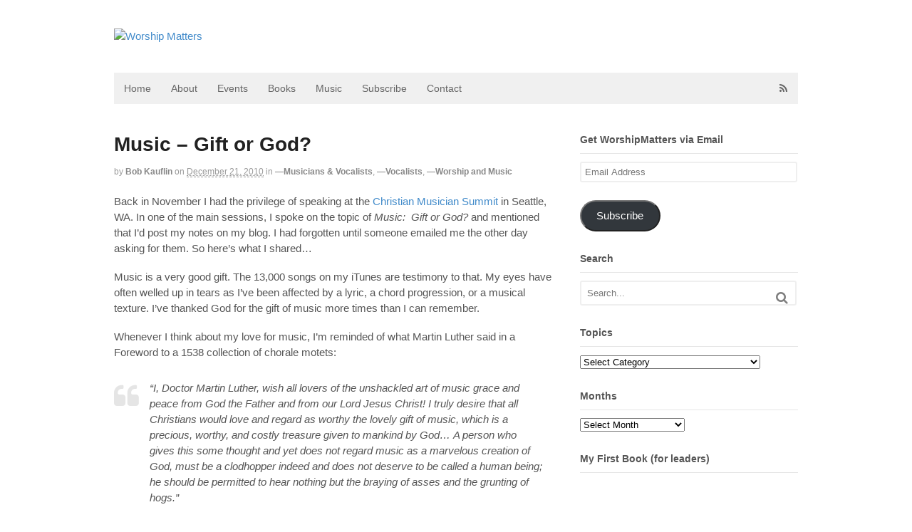

--- FILE ---
content_type: text/html; charset=UTF-8
request_url: https://worshipmatters.com/2010/12/21/music-gift-or-god/
body_size: 33525
content:
<!DOCTYPE html>
<html lang="en-US">
<head>
<meta charset="UTF-8" />
<title>Music &#8211; Gift or God? | Worship Matters</title>
<meta http-equiv="Content-Type" content="text/html; charset=UTF-8" />
<link rel="pingback" href="https://worshipmatters.com/xmlrpc.php" />
<link rel="alternate" hreflang="en" href="https://worshipmatters.com/2010/12/21/music-gift-or-god" />
	<style>img:is([sizes="auto" i], [sizes^="auto," i]) { contain-intrinsic-size: 3000px 1500px }</style>
	<script type="text/javascript">
/* <![CDATA[ */
window.koko_analytics = {"url":"https:\/\/worshipmatters.com\/wp-admin\/admin-ajax.php?action=koko_analytics_collect","site_url":"https:\/\/worshipmatters.com","post_id":5294,"path":"\/2010\/12\/21\/music-gift-or-god\/","method":"cookie","use_cookie":true};
/* ]]> */
</script>

<!-- Always force latest IE rendering engine (even in intranet) & Chrome Frame -->
<meta http-equiv="X-UA-Compatible" content="IE=edge,chrome=1" />

<!--  Mobile viewport scale -->
<meta content="initial-scale=1.0, maximum-scale=1.0, user-scalable=yes" name="viewport"/>
<meta name="dc.title" content="Music - Gift or God? - Worship Matters">
<meta name="dc.description" content="Back in November I had the privilege of speaking at the Christian Musician Summit in Seattle, WA. In one of the main sessions, I spoke on the topic of Music:  Gift or God? and mentioned that I&#039;d post my notes on my blog. I had forgotten until someone emailed me&hellip;">
<meta name="dc.relation" content="https://worshipmatters.com/2010/12/21/music-gift-or-god/">
<meta name="dc.source" content="https://worshipmatters.com/">
<meta name="dc.language" content="en_US">
<meta name="description" content="Back in November I had the privilege of speaking at the Christian Musician Summit in Seattle, WA. In one of the main sessions, I spoke on the topic of Music:  Gift or God? and mentioned that I&#039;d post my notes on my blog. I had forgotten until someone emailed me&hellip;">
<meta name="robots" content="index, follow, max-snippet:-1, max-image-preview:large, max-video-preview:-1">
<link rel="canonical" href="https://worshipmatters.com/2010/12/21/music-gift-or-god/">
<meta property="og:url" content="https://worshipmatters.com/2010/12/21/music-gift-or-god/">
<meta property="og:site_name" content="Worship Matters">
<meta property="og:locale" content="en_US">
<meta property="og:type" content="article">
<meta property="article:author" content="">
<meta property="article:publisher" content="">
<meta property="article:section" content="—Musicians &amp; Vocalists">
<meta property="article:tag" content="Christian Musician Summit">
<meta property="og:title" content="Music - Gift or God? - Worship Matters">
<meta property="og:description" content="Back in November I had the privilege of speaking at the Christian Musician Summit in Seattle, WA. In one of the main sessions, I spoke on the topic of Music:  Gift or God? and mentioned that I&#039;d post my notes on my blog. I had forgotten until someone emailed me&hellip;">
<meta property="fb:pages" content="">
<meta property="fb:admins" content="">
<meta property="fb:app_id" content="">
<meta name="twitter:card" content="summary">
<meta name="twitter:site" content="">
<meta name="twitter:creator" content="@https://twitter.com/bkauflin">
<meta name="twitter:title" content="Music - Gift or God? - Worship Matters">
<meta name="twitter:description" content="Back in November I had the privilege of speaking at the Christian Musician Summit in Seattle, WA. In one of the main sessions, I spoke on the topic of Music:  Gift or God? and mentioned that I&#039;d post my notes on my blog. I had forgotten until someone emailed me&hellip;">
<link rel='dns-prefetch' href='//stats.wp.com' />
<link rel='dns-prefetch' href='//v0.wordpress.com' />
<link rel='dns-prefetch' href='//jetpack.wordpress.com' />
<link rel='dns-prefetch' href='//s0.wp.com' />
<link rel='dns-prefetch' href='//public-api.wordpress.com' />
<link rel='dns-prefetch' href='//0.gravatar.com' />
<link rel='dns-prefetch' href='//1.gravatar.com' />
<link rel='dns-prefetch' href='//2.gravatar.com' />
<link rel='dns-prefetch' href='//widgets.wp.com' />
<link rel='preconnect' href='//i0.wp.com' />
<link rel='preconnect' href='//c0.wp.com' />
<link rel="alternate" type="application/rss+xml" title="Worship Matters &raquo; Feed" href="http://feeds.feedburner.com/blogs/worshipmatters" />
<link rel="alternate" type="application/rss+xml" title="Worship Matters &raquo; Comments Feed" href="https://worshipmatters.com/comments/feed/" />
<link rel="alternate" type="application/rss+xml" title="Worship Matters &raquo; Music &#8211; Gift or God? Comments Feed" href="https://worshipmatters.com/2010/12/21/music-gift-or-god/feed/" />
<script type="text/javascript">
/* <![CDATA[ */
window._wpemojiSettings = {"baseUrl":"https:\/\/s.w.org\/images\/core\/emoji\/16.0.1\/72x72\/","ext":".png","svgUrl":"https:\/\/s.w.org\/images\/core\/emoji\/16.0.1\/svg\/","svgExt":".svg","source":{"concatemoji":"https:\/\/worshipmatters.com\/wp-includes\/js\/wp-emoji-release.min.js?ver=6.8.3"}};
/*! This file is auto-generated */
!function(s,n){var o,i,e;function c(e){try{var t={supportTests:e,timestamp:(new Date).valueOf()};sessionStorage.setItem(o,JSON.stringify(t))}catch(e){}}function p(e,t,n){e.clearRect(0,0,e.canvas.width,e.canvas.height),e.fillText(t,0,0);var t=new Uint32Array(e.getImageData(0,0,e.canvas.width,e.canvas.height).data),a=(e.clearRect(0,0,e.canvas.width,e.canvas.height),e.fillText(n,0,0),new Uint32Array(e.getImageData(0,0,e.canvas.width,e.canvas.height).data));return t.every(function(e,t){return e===a[t]})}function u(e,t){e.clearRect(0,0,e.canvas.width,e.canvas.height),e.fillText(t,0,0);for(var n=e.getImageData(16,16,1,1),a=0;a<n.data.length;a++)if(0!==n.data[a])return!1;return!0}function f(e,t,n,a){switch(t){case"flag":return n(e,"\ud83c\udff3\ufe0f\u200d\u26a7\ufe0f","\ud83c\udff3\ufe0f\u200b\u26a7\ufe0f")?!1:!n(e,"\ud83c\udde8\ud83c\uddf6","\ud83c\udde8\u200b\ud83c\uddf6")&&!n(e,"\ud83c\udff4\udb40\udc67\udb40\udc62\udb40\udc65\udb40\udc6e\udb40\udc67\udb40\udc7f","\ud83c\udff4\u200b\udb40\udc67\u200b\udb40\udc62\u200b\udb40\udc65\u200b\udb40\udc6e\u200b\udb40\udc67\u200b\udb40\udc7f");case"emoji":return!a(e,"\ud83e\udedf")}return!1}function g(e,t,n,a){var r="undefined"!=typeof WorkerGlobalScope&&self instanceof WorkerGlobalScope?new OffscreenCanvas(300,150):s.createElement("canvas"),o=r.getContext("2d",{willReadFrequently:!0}),i=(o.textBaseline="top",o.font="600 32px Arial",{});return e.forEach(function(e){i[e]=t(o,e,n,a)}),i}function t(e){var t=s.createElement("script");t.src=e,t.defer=!0,s.head.appendChild(t)}"undefined"!=typeof Promise&&(o="wpEmojiSettingsSupports",i=["flag","emoji"],n.supports={everything:!0,everythingExceptFlag:!0},e=new Promise(function(e){s.addEventListener("DOMContentLoaded",e,{once:!0})}),new Promise(function(t){var n=function(){try{var e=JSON.parse(sessionStorage.getItem(o));if("object"==typeof e&&"number"==typeof e.timestamp&&(new Date).valueOf()<e.timestamp+604800&&"object"==typeof e.supportTests)return e.supportTests}catch(e){}return null}();if(!n){if("undefined"!=typeof Worker&&"undefined"!=typeof OffscreenCanvas&&"undefined"!=typeof URL&&URL.createObjectURL&&"undefined"!=typeof Blob)try{var e="postMessage("+g.toString()+"("+[JSON.stringify(i),f.toString(),p.toString(),u.toString()].join(",")+"));",a=new Blob([e],{type:"text/javascript"}),r=new Worker(URL.createObjectURL(a),{name:"wpTestEmojiSupports"});return void(r.onmessage=function(e){c(n=e.data),r.terminate(),t(n)})}catch(e){}c(n=g(i,f,p,u))}t(n)}).then(function(e){for(var t in e)n.supports[t]=e[t],n.supports.everything=n.supports.everything&&n.supports[t],"flag"!==t&&(n.supports.everythingExceptFlag=n.supports.everythingExceptFlag&&n.supports[t]);n.supports.everythingExceptFlag=n.supports.everythingExceptFlag&&!n.supports.flag,n.DOMReady=!1,n.readyCallback=function(){n.DOMReady=!0}}).then(function(){return e}).then(function(){var e;n.supports.everything||(n.readyCallback(),(e=n.source||{}).concatemoji?t(e.concatemoji):e.wpemoji&&e.twemoji&&(t(e.twemoji),t(e.wpemoji)))}))}((window,document),window._wpemojiSettings);
/* ]]> */
</script>
<style id='wp-emoji-styles-inline-css' type='text/css'>

	img.wp-smiley, img.emoji {
		display: inline !important;
		border: none !important;
		box-shadow: none !important;
		height: 1em !important;
		width: 1em !important;
		margin: 0 0.07em !important;
		vertical-align: -0.1em !important;
		background: none !important;
		padding: 0 !important;
	}
</style>
<link rel='stylesheet' id='wp-block-library-css' href='https://c0.wp.com/c/6.8.3/wp-includes/css/dist/block-library/style.min.css' type='text/css' media='all' />
<style id='classic-theme-styles-inline-css' type='text/css'>
/*! This file is auto-generated */
.wp-block-button__link{color:#fff;background-color:#32373c;border-radius:9999px;box-shadow:none;text-decoration:none;padding:calc(.667em + 2px) calc(1.333em + 2px);font-size:1.125em}.wp-block-file__button{background:#32373c;color:#fff;text-decoration:none}
</style>
<link rel='stylesheet' id='mediaelement-css' href='https://c0.wp.com/c/6.8.3/wp-includes/js/mediaelement/mediaelementplayer-legacy.min.css' type='text/css' media='all' />
<link rel='stylesheet' id='wp-mediaelement-css' href='https://c0.wp.com/c/6.8.3/wp-includes/js/mediaelement/wp-mediaelement.min.css' type='text/css' media='all' />
<style id='jetpack-sharing-buttons-style-inline-css' type='text/css'>
.jetpack-sharing-buttons__services-list{display:flex;flex-direction:row;flex-wrap:wrap;gap:0;list-style-type:none;margin:5px;padding:0}.jetpack-sharing-buttons__services-list.has-small-icon-size{font-size:12px}.jetpack-sharing-buttons__services-list.has-normal-icon-size{font-size:16px}.jetpack-sharing-buttons__services-list.has-large-icon-size{font-size:24px}.jetpack-sharing-buttons__services-list.has-huge-icon-size{font-size:36px}@media print{.jetpack-sharing-buttons__services-list{display:none!important}}.editor-styles-wrapper .wp-block-jetpack-sharing-buttons{gap:0;padding-inline-start:0}ul.jetpack-sharing-buttons__services-list.has-background{padding:1.25em 2.375em}
</style>
<style id='wpseopress-local-business-style-inline-css' type='text/css'>
span.wp-block-wpseopress-local-business-field{margin-right:8px}

</style>
<style id='wpseopress-table-of-contents-style-inline-css' type='text/css'>
.wp-block-wpseopress-table-of-contents li.active>a{font-weight:bold}

</style>
<style id='global-styles-inline-css' type='text/css'>
:root{--wp--preset--aspect-ratio--square: 1;--wp--preset--aspect-ratio--4-3: 4/3;--wp--preset--aspect-ratio--3-4: 3/4;--wp--preset--aspect-ratio--3-2: 3/2;--wp--preset--aspect-ratio--2-3: 2/3;--wp--preset--aspect-ratio--16-9: 16/9;--wp--preset--aspect-ratio--9-16: 9/16;--wp--preset--color--black: #000000;--wp--preset--color--cyan-bluish-gray: #abb8c3;--wp--preset--color--white: #ffffff;--wp--preset--color--pale-pink: #f78da7;--wp--preset--color--vivid-red: #cf2e2e;--wp--preset--color--luminous-vivid-orange: #ff6900;--wp--preset--color--luminous-vivid-amber: #fcb900;--wp--preset--color--light-green-cyan: #7bdcb5;--wp--preset--color--vivid-green-cyan: #00d084;--wp--preset--color--pale-cyan-blue: #8ed1fc;--wp--preset--color--vivid-cyan-blue: #0693e3;--wp--preset--color--vivid-purple: #9b51e0;--wp--preset--gradient--vivid-cyan-blue-to-vivid-purple: linear-gradient(135deg,rgba(6,147,227,1) 0%,rgb(155,81,224) 100%);--wp--preset--gradient--light-green-cyan-to-vivid-green-cyan: linear-gradient(135deg,rgb(122,220,180) 0%,rgb(0,208,130) 100%);--wp--preset--gradient--luminous-vivid-amber-to-luminous-vivid-orange: linear-gradient(135deg,rgba(252,185,0,1) 0%,rgba(255,105,0,1) 100%);--wp--preset--gradient--luminous-vivid-orange-to-vivid-red: linear-gradient(135deg,rgba(255,105,0,1) 0%,rgb(207,46,46) 100%);--wp--preset--gradient--very-light-gray-to-cyan-bluish-gray: linear-gradient(135deg,rgb(238,238,238) 0%,rgb(169,184,195) 100%);--wp--preset--gradient--cool-to-warm-spectrum: linear-gradient(135deg,rgb(74,234,220) 0%,rgb(151,120,209) 20%,rgb(207,42,186) 40%,rgb(238,44,130) 60%,rgb(251,105,98) 80%,rgb(254,248,76) 100%);--wp--preset--gradient--blush-light-purple: linear-gradient(135deg,rgb(255,206,236) 0%,rgb(152,150,240) 100%);--wp--preset--gradient--blush-bordeaux: linear-gradient(135deg,rgb(254,205,165) 0%,rgb(254,45,45) 50%,rgb(107,0,62) 100%);--wp--preset--gradient--luminous-dusk: linear-gradient(135deg,rgb(255,203,112) 0%,rgb(199,81,192) 50%,rgb(65,88,208) 100%);--wp--preset--gradient--pale-ocean: linear-gradient(135deg,rgb(255,245,203) 0%,rgb(182,227,212) 50%,rgb(51,167,181) 100%);--wp--preset--gradient--electric-grass: linear-gradient(135deg,rgb(202,248,128) 0%,rgb(113,206,126) 100%);--wp--preset--gradient--midnight: linear-gradient(135deg,rgb(2,3,129) 0%,rgb(40,116,252) 100%);--wp--preset--font-size--small: 13px;--wp--preset--font-size--medium: 20px;--wp--preset--font-size--large: 36px;--wp--preset--font-size--x-large: 42px;--wp--preset--spacing--20: 0.44rem;--wp--preset--spacing--30: 0.67rem;--wp--preset--spacing--40: 1rem;--wp--preset--spacing--50: 1.5rem;--wp--preset--spacing--60: 2.25rem;--wp--preset--spacing--70: 3.38rem;--wp--preset--spacing--80: 5.06rem;--wp--preset--shadow--natural: 6px 6px 9px rgba(0, 0, 0, 0.2);--wp--preset--shadow--deep: 12px 12px 50px rgba(0, 0, 0, 0.4);--wp--preset--shadow--sharp: 6px 6px 0px rgba(0, 0, 0, 0.2);--wp--preset--shadow--outlined: 6px 6px 0px -3px rgba(255, 255, 255, 1), 6px 6px rgba(0, 0, 0, 1);--wp--preset--shadow--crisp: 6px 6px 0px rgba(0, 0, 0, 1);}:where(.is-layout-flex){gap: 0.5em;}:where(.is-layout-grid){gap: 0.5em;}body .is-layout-flex{display: flex;}.is-layout-flex{flex-wrap: wrap;align-items: center;}.is-layout-flex > :is(*, div){margin: 0;}body .is-layout-grid{display: grid;}.is-layout-grid > :is(*, div){margin: 0;}:where(.wp-block-columns.is-layout-flex){gap: 2em;}:where(.wp-block-columns.is-layout-grid){gap: 2em;}:where(.wp-block-post-template.is-layout-flex){gap: 1.25em;}:where(.wp-block-post-template.is-layout-grid){gap: 1.25em;}.has-black-color{color: var(--wp--preset--color--black) !important;}.has-cyan-bluish-gray-color{color: var(--wp--preset--color--cyan-bluish-gray) !important;}.has-white-color{color: var(--wp--preset--color--white) !important;}.has-pale-pink-color{color: var(--wp--preset--color--pale-pink) !important;}.has-vivid-red-color{color: var(--wp--preset--color--vivid-red) !important;}.has-luminous-vivid-orange-color{color: var(--wp--preset--color--luminous-vivid-orange) !important;}.has-luminous-vivid-amber-color{color: var(--wp--preset--color--luminous-vivid-amber) !important;}.has-light-green-cyan-color{color: var(--wp--preset--color--light-green-cyan) !important;}.has-vivid-green-cyan-color{color: var(--wp--preset--color--vivid-green-cyan) !important;}.has-pale-cyan-blue-color{color: var(--wp--preset--color--pale-cyan-blue) !important;}.has-vivid-cyan-blue-color{color: var(--wp--preset--color--vivid-cyan-blue) !important;}.has-vivid-purple-color{color: var(--wp--preset--color--vivid-purple) !important;}.has-black-background-color{background-color: var(--wp--preset--color--black) !important;}.has-cyan-bluish-gray-background-color{background-color: var(--wp--preset--color--cyan-bluish-gray) !important;}.has-white-background-color{background-color: var(--wp--preset--color--white) !important;}.has-pale-pink-background-color{background-color: var(--wp--preset--color--pale-pink) !important;}.has-vivid-red-background-color{background-color: var(--wp--preset--color--vivid-red) !important;}.has-luminous-vivid-orange-background-color{background-color: var(--wp--preset--color--luminous-vivid-orange) !important;}.has-luminous-vivid-amber-background-color{background-color: var(--wp--preset--color--luminous-vivid-amber) !important;}.has-light-green-cyan-background-color{background-color: var(--wp--preset--color--light-green-cyan) !important;}.has-vivid-green-cyan-background-color{background-color: var(--wp--preset--color--vivid-green-cyan) !important;}.has-pale-cyan-blue-background-color{background-color: var(--wp--preset--color--pale-cyan-blue) !important;}.has-vivid-cyan-blue-background-color{background-color: var(--wp--preset--color--vivid-cyan-blue) !important;}.has-vivid-purple-background-color{background-color: var(--wp--preset--color--vivid-purple) !important;}.has-black-border-color{border-color: var(--wp--preset--color--black) !important;}.has-cyan-bluish-gray-border-color{border-color: var(--wp--preset--color--cyan-bluish-gray) !important;}.has-white-border-color{border-color: var(--wp--preset--color--white) !important;}.has-pale-pink-border-color{border-color: var(--wp--preset--color--pale-pink) !important;}.has-vivid-red-border-color{border-color: var(--wp--preset--color--vivid-red) !important;}.has-luminous-vivid-orange-border-color{border-color: var(--wp--preset--color--luminous-vivid-orange) !important;}.has-luminous-vivid-amber-border-color{border-color: var(--wp--preset--color--luminous-vivid-amber) !important;}.has-light-green-cyan-border-color{border-color: var(--wp--preset--color--light-green-cyan) !important;}.has-vivid-green-cyan-border-color{border-color: var(--wp--preset--color--vivid-green-cyan) !important;}.has-pale-cyan-blue-border-color{border-color: var(--wp--preset--color--pale-cyan-blue) !important;}.has-vivid-cyan-blue-border-color{border-color: var(--wp--preset--color--vivid-cyan-blue) !important;}.has-vivid-purple-border-color{border-color: var(--wp--preset--color--vivid-purple) !important;}.has-vivid-cyan-blue-to-vivid-purple-gradient-background{background: var(--wp--preset--gradient--vivid-cyan-blue-to-vivid-purple) !important;}.has-light-green-cyan-to-vivid-green-cyan-gradient-background{background: var(--wp--preset--gradient--light-green-cyan-to-vivid-green-cyan) !important;}.has-luminous-vivid-amber-to-luminous-vivid-orange-gradient-background{background: var(--wp--preset--gradient--luminous-vivid-amber-to-luminous-vivid-orange) !important;}.has-luminous-vivid-orange-to-vivid-red-gradient-background{background: var(--wp--preset--gradient--luminous-vivid-orange-to-vivid-red) !important;}.has-very-light-gray-to-cyan-bluish-gray-gradient-background{background: var(--wp--preset--gradient--very-light-gray-to-cyan-bluish-gray) !important;}.has-cool-to-warm-spectrum-gradient-background{background: var(--wp--preset--gradient--cool-to-warm-spectrum) !important;}.has-blush-light-purple-gradient-background{background: var(--wp--preset--gradient--blush-light-purple) !important;}.has-blush-bordeaux-gradient-background{background: var(--wp--preset--gradient--blush-bordeaux) !important;}.has-luminous-dusk-gradient-background{background: var(--wp--preset--gradient--luminous-dusk) !important;}.has-pale-ocean-gradient-background{background: var(--wp--preset--gradient--pale-ocean) !important;}.has-electric-grass-gradient-background{background: var(--wp--preset--gradient--electric-grass) !important;}.has-midnight-gradient-background{background: var(--wp--preset--gradient--midnight) !important;}.has-small-font-size{font-size: var(--wp--preset--font-size--small) !important;}.has-medium-font-size{font-size: var(--wp--preset--font-size--medium) !important;}.has-large-font-size{font-size: var(--wp--preset--font-size--large) !important;}.has-x-large-font-size{font-size: var(--wp--preset--font-size--x-large) !important;}
:where(.wp-block-post-template.is-layout-flex){gap: 1.25em;}:where(.wp-block-post-template.is-layout-grid){gap: 1.25em;}
:where(.wp-block-columns.is-layout-flex){gap: 2em;}:where(.wp-block-columns.is-layout-grid){gap: 2em;}
:root :where(.wp-block-pullquote){font-size: 1.5em;line-height: 1.6;}
</style>
<link rel='stylesheet' id='contact-form-7-css' href='https://worshipmatters.com/wp-content/plugins/contact-form-7/includes/css/styles.css?ver=6.1.4' type='text/css' media='all' />
<link rel='stylesheet' id='jetpack_likes-css' href='https://c0.wp.com/p/jetpack/15.4/modules/likes/style.css' type='text/css' media='all' />
<link rel='stylesheet' id='jetpack-subscriptions-css' href='https://c0.wp.com/p/jetpack/15.4/_inc/build/subscriptions/subscriptions.min.css' type='text/css' media='all' />
<link rel='stylesheet' id='amazon-link-style-css' href='https://worshipmatters.com/wp-content/plugins/amazon-link/Amazon.css?ver=3.2.10' type='text/css' media='all' />
<link rel='stylesheet' id='searchwp-live-search-css' href='https://worshipmatters.com/wp-content/plugins/searchwp-live-ajax-search/assets/styles/style.min.css?ver=1.8.7' type='text/css' media='all' />
<style id='searchwp-live-search-inline-css' type='text/css'>
.searchwp-live-search-result .searchwp-live-search-result--title a {
  font-size: 16px;
}
.searchwp-live-search-result .searchwp-live-search-result--price {
  font-size: 14px;
}
.searchwp-live-search-result .searchwp-live-search-result--add-to-cart .button {
  font-size: 14px;
}

</style>
<link rel='stylesheet' id='theme-stylesheet-css' href='https://worshipmatters.com/wp-content/themes/canvas/style.css?ver=5.2.0' type='text/css' media='all' />
<link rel='stylesheet' id='woo-layout-css' href='https://worshipmatters.com/wp-content/themes/canvas/css/layout.css?ver=6.8.3' type='text/css' media='all' />
<link rel='stylesheet' id='sharedaddy-css' href='https://c0.wp.com/p/jetpack/15.4/modules/sharedaddy/sharing.css' type='text/css' media='all' />
<link rel='stylesheet' id='social-logos-css' href='https://c0.wp.com/p/jetpack/15.4/_inc/social-logos/social-logos.min.css' type='text/css' media='all' />
<!--[if lt IE 9]>
<link href="https://worshipmatters.com/wp-content/themes/canvas/css/non-responsive.css" rel="stylesheet" type="text/css" />
<style type="text/css">.col-full, #wrapper { width: 960px; max-width: 960px; } #inner-wrapper { padding: 0; } body.full-width #header, #nav-container, body.full-width #content, body.full-width #footer-widgets, body.full-width #footer { padding-left: 0; padding-right: 0; } body.fixed-mobile #top, body.fixed-mobile #header-container, body.fixed-mobile #footer-container, body.fixed-mobile #nav-container, body.fixed-mobile #footer-widgets-container { min-width: 960px; padding: 0 1em; } body.full-width #content { width: auto; padding: 0 1em;}</style>
<![endif]-->
<script type="text/javascript" src="https://c0.wp.com/c/6.8.3/wp-includes/js/jquery/jquery.min.js" id="jquery-core-js"></script>
<script type="text/javascript" src="https://c0.wp.com/c/6.8.3/wp-includes/js/jquery/jquery-migrate.min.js" id="jquery-migrate-js"></script>
<script type="text/javascript" src="https://worshipmatters.com/wp-content/themes/canvas/includes/js/third-party.js?ver=6.8.3" id="third-party-js"></script>
<script type="text/javascript" src="https://worshipmatters.com/wp-content/themes/canvas/includes/js/modernizr.js?ver=2.6.2" id="modernizr-js"></script>
<script type="text/javascript" src="https://worshipmatters.com/wp-content/themes/canvas/includes/js/general.js?ver=6.8.3" id="general-js"></script>
<link rel="https://api.w.org/" href="https://worshipmatters.com/wp-json/" /><link rel="alternate" title="JSON" type="application/json" href="https://worshipmatters.com/wp-json/wp/v2/posts/5294" /><link rel="EditURI" type="application/rsd+xml" title="RSD" href="https://worshipmatters.com/xmlrpc.php?rsd" />
<link rel='shortlink' href='https://wp.me/p4fvxN-1no' />
<link rel="alternate" title="oEmbed (JSON)" type="application/json+oembed" href="https://worshipmatters.com/wp-json/oembed/1.0/embed?url=https%3A%2F%2Fworshipmatters.com%2F2010%2F12%2F21%2Fmusic-gift-or-god%2F" />
<link rel="alternate" title="oEmbed (XML)" type="text/xml+oembed" href="https://worshipmatters.com/wp-json/oembed/1.0/embed?url=https%3A%2F%2Fworshipmatters.com%2F2010%2F12%2F21%2Fmusic-gift-or-god%2F&#038;format=xml" />
	<style>img#wpstats{display:none}</style>
		
<!-- Custom CSS Styling -->
<style type="text/css">
#logo .site-title, #logo .site-description { display:none; }
body {background-repeat:no-repeat;background-position:top left;background-attachment:scroll;border-top:0px solid #000000;}
#header {background-repeat:no-repeat;background-position:left top;margin-top:0px;margin-bottom:0px;padding-top:40px;padding-bottom:40px;border:0px solid ;}
#logo .site-title a {font:bold 40px/1em "Helvetica Neue", Helvetica, sans-serif;color:#222222;}
#logo .site-description {font:300 13px/1em "Helvetica Neue", Helvetica, sans-serif;color:#999999;}
body, p { font:normal 15px/1.5em "Helvetica Neue", Helvetica, sans-serif;color:#555555; }
h1 { font:bold 28px/1.2em "Helvetica Neue", Helvetica, sans-serif;color:#222222; }h2 { font:bold 24px/1.2em "Helvetica Neue", Helvetica, sans-serif;color:#222222; }h3 { font:bold 20px/1.2em "Helvetica Neue", Helvetica, sans-serif;color:#222222; }h4 { font:bold 16px/1.2em "Helvetica Neue", Helvetica, sans-serif;color:#222222; }h5 { font:bold 14px/1.2em "Helvetica Neue", Helvetica, sans-serif;color:#222222; }h6 { font:bold 12px/1.2em "Helvetica Neue", Helvetica, sans-serif;color:#222222; }
.page-title, .post .title, .page .title {font:bold 28px/1.1em "Helvetica Neue", Helvetica, sans-serif;color:#222222;}
.post .title a:link, .post .title a:visited, .page .title a:link, .page .title a:visited {color:#222222}
.post-meta { font:300 12px/1.5em "Helvetica Neue", Helvetica, sans-serif;color:#999999; }
.entry, .entry p{ font:300 15px/1.5em "Helvetica Neue", Helvetica, sans-serif;color:#555555; }
.post-more {font:300 13px/1.5em "Helvetica Neue", Helvetica, sans-serif;color:;border-top:0px solid #e6e6e6;border-bottom:0px solid #e6e6e6;}
#post-author, #connect {border-top:1px solid #e6e6e6;border-bottom:1px solid #e6e6e6;border-left:1px solid #e6e6e6;border-right:1px solid #e6e6e6;border-radius:5px;-moz-border-radius:5px;-webkit-border-radius:5px;background-color:#fafafa}
.nav-entries a, .woo-pagination { font:300 13px/1em "Helvetica Neue", Helvetica, sans-serif;color:#888; }
.woo-pagination a, .woo-pagination a:hover {color:#888!important}
.widget h3 {font:bold 14px/1.2em "Helvetica Neue", Helvetica, sans-serif;color:#555555;border-bottom:1px solid #e6e6e6;}
.widget_recent_comments li, #twitter li { border-color: #e6e6e6;}
.widget p, .widget .textwidget { font:300 13px/1.5em "Helvetica Neue", Helvetica, sans-serif;color:#555555; }
.widget {font:300 13px/1.5em "Helvetica Neue", Helvetica, sans-serif;color:#555555;border-radius:1px;-moz-border-radius:1px;-webkit-border-radius:1px;}
#tabs .inside li a, .widget_woodojo_tabs .tabbable .tab-pane li a { font:bold 12px/1.5em "Helvetica Neue", Helvetica, sans-serif;color:#555555; }
#tabs .inside li span.meta, .widget_woodojo_tabs .tabbable .tab-pane li span.meta { font:300 11px/1.5em "Helvetica Neue", Helvetica, sans-serif;color:#999999; }
#tabs ul.wooTabs li a, .widget_woodojo_tabs .tabbable .nav-tabs li a { font:300 11px/2em "Helvetica Neue", Helvetica, sans-serif;color:#999999; }
@media only screen and (min-width:768px) {
ul.nav li a, #navigation ul.rss a, #navigation .cart-contents, #navigation ul.rss, #navigation ul.cart .cart_list a{ font:300 14px/1.2em "Helvetica Neue", Helvetica, sans-serif;color:#666666; } #navigation ul.rss li a:before { color:#666666;}
#navigation ul.nav li ul, #navigation ul.cart > li > ul > div  { border: 0px solid #dbdbdb; }
#navigation ul.nav > li > ul  { left: 0; }
#navigation ul.nav > li  { border-right: 0px solid #dbdbdb; }#navigation ul.nav > li > ul  { left: 0; }
#navigation  { box-shadow: none; -moz-box-shadow: none; -webkit-box-shadow: none; }#navigation ul li:first-child, #navigation ul li:first-child a { border-radius:0px 0 0 0px; -moz-border-radius:0px 0 0 0px; -webkit-border-radius:0px 0 0 0px; }
#navigation {border-top:0px solid #dbdbdb;border-bottom:0px solid #dbdbdb;border-left:0px solid #dbdbdb;border-right:0px solid #dbdbdb;border-radius:0px; -moz-border-radius:0px; -webkit-border-radius:0px;}
#top ul.nav li a { font:300 12px/1.6em "Helvetica Neue", Helvetica, sans-serif;color:#ddd; }
}
#footer, #footer p { font:300 13px/1.4em "Helvetica Neue", Helvetica, sans-serif;color:#999999; }
#footer {border-top:1px solid #dbdbdb;border-bottom:0px solid ;border-left:0px solid ;border-right:0px solid ;border-radius:1px; -moz-border-radius:1px; -webkit-border-radius:1px;}
.magazine #loopedSlider .content h2.title a { font:bold 24px/1em Arial, sans-serif;color:#ffffff; }
.magazine #loopedSlider .content .excerpt p { font:300 13px/1.5em Arial, sans-serif;color:#cccccc; }
.magazine .block .post .title, .magazine .block .post .title a { font:bold 18px/1.2em "Helvetica Neue", Helvetica, sans-serif;color:#222222; }
#loopedSlider.business-slider .content h2 { font:bold 24px/1em Arial, sans-serif;color:#ffffff; }
#loopedSlider.business-slider .content h2.title a { font:bold 24px/1em Arial, sans-serif;color:#ffffff; }
#wrapper #loopedSlider.business-slider .content p { font:300 13px/1.5em Arial, sans-serif;color:#cccccc; }
.archive_header { font:bold 18px/1em Arial, sans-serif;color:#222222; }
.archive_header {border-bottom:1px solid #e6e6e6;}
</style>
<!-- Options Panel Custom CSS -->
<style type="text/css">
.entry p { font-weight: normal;}
ul.nav li a { font-weight: normal;}
.widget ul li a:hover { font-weight: normal;}
.widget ul li a { font-weight: normal;}
.post-meta  { font-weight: normal;}
a:link  { font-weight: normal;}
#tabs ul.wooTabs li a  { font-weight: normal;}
#tabs .inside li span.meta  { font-weight: normal;}
</style>


<!-- Woo Shortcodes CSS -->
<link href="https://worshipmatters.com/wp-content/themes/canvas/functions/css/shortcodes.css" rel="stylesheet" type="text/css" />

<!-- Custom Stylesheet -->
<link href="https://worshipmatters.com/wp-content/themes/canvas/custom.css" rel="stylesheet" type="text/css" />

<!-- Theme version -->
<meta name="generator" content="Canvas 5.5.7" />
<meta name="generator" content="WooFramework 6.1.0" />
</head>
<body class="wp-singular post-template-default single single-post postid-5294 single-format-standard wp-theme-canvas chrome alt-style-default two-col-left width-960 two-col-left-960">
<div id="wrapper">

	<div id="inner-wrapper">

	<h3 class="nav-toggle icon"><a href="#navigation">Navigation</a></h3>

	<header id="header" class="col-full">

		<div id="logo">
<a href="https://worshipmatters.com/" title="Resources for Music, Worship, &amp; More from Bob Kauflin"><img src="https://worshipmatter1.wpengine.com/wp-content/uploads/2014/01/wm-logo.png" alt="Worship Matters" /></a>
<span class="site-title"><a href="https://worshipmatters.com/">Worship Matters</a></span>
<span class="site-description">Resources for Music, Worship, &amp; More from Bob Kauflin</span>
</div>

	</header>
	<nav id="navigation" class="col-full" role="navigation">

	<section class="menus">

		<a href="https://worshipmatters.com" class="nav-home"><span>Home</span></a>

	<h3>TopNav</h3><ul id="main-nav" class="nav fl"><li id="menu-item-8202" class="menu-item menu-item-type-custom menu-item-object-custom menu-item-8202"><a href="https://worshipmatter1.wpengine.com/">Home</a></li>
<li id="menu-item-8196" class="menu-item menu-item-type-post_type menu-item-object-page menu-item-8196"><a href="https://worshipmatters.com/about/">About</a></li>
<li id="menu-item-8197" class="menu-item menu-item-type-post_type menu-item-object-page menu-item-8197"><a href="https://worshipmatters.com/events/">Events</a></li>
<li id="menu-item-8198" class="menu-item menu-item-type-post_type menu-item-object-page menu-item-8198"><a href="https://worshipmatters.com/my-books/">Books</a></li>
<li id="menu-item-8199" class="menu-item menu-item-type-post_type menu-item-object-page menu-item-8199"><a href="https://worshipmatters.com/my-music/">Music</a></li>
<li id="menu-item-8200" class="menu-item menu-item-type-post_type menu-item-object-page menu-item-8200"><a href="https://worshipmatters.com/subscribe-by-email/">Subscribe</a></li>
<li id="menu-item-8201" class="menu-item menu-item-type-post_type menu-item-object-page menu-item-8201"><a href="https://worshipmatters.com/contact-me/">Contact</a></li>
</ul>	<ul class="rss fr">
						<li class="sub-rss"><a href="http://feeds.feedburner.com/blogs/worshipmatters"></a></li>
			</ul>
	
	</section><!-- /.menus -->

	<a href="#top" class="nav-close"><span>Return to Content</span></a>

</nav>
       
    <!-- #content Starts -->
	    <div id="content" class="col-full">
    
    	<div id="main-sidebar-container">    

            <!-- #main Starts -->
                        <section id="main">                       
<article class="post-5294 post type-post status-publish format-standard hentry category-musicians-and-vocalists category-vocalists category-worship-and-music tag-christian-musicians-summit">
	<header>
	<h1 class="title">Music &#8211; Gift or God?</h1>	</header>
<div class="post-meta"><span class="small">By</span> <span class="author vcard"><span class="fn"><a href="https://worshipmatters.com/author/bkauflin/" title="Posts by Bob Kauflin" rel="author">Bob Kauflin</a></span></span> <span class="small">on</span> <abbr class="date time published" title="2010-12-21T16:28:21-0500">December 21, 2010</abbr>  <span class="small">in</span> <span class="categories"><a href="https://worshipmatters.com/category/music-teams/musicians-and-vocalists/" title="View all items in —Musicians &amp; Vocalists">—Musicians &amp; Vocalists</a>, <a href="https://worshipmatters.com/category/music-teams/vocalists/" title="View all items in —Vocalists">—Vocalists</a>, <a href="https://worshipmatters.com/category/theology-of-worship/worship-and-music/" title="View all items in —Worship and Music">—Worship and Music</a></span>  </div>
	<section class="entry">
<p>Back in November I had the privilege of speaking at the <a onclick="javascript:pageTracker._trackPageview('/outgoing/www.christianmusiciansummit.com/templates/cuscms/default.asp?id=32393');"  href="http://www.christianmusiciansummit.com/templates/cuscms/default.asp?id=32393" target="_blank">Christian Musician Summit</a> in Seattle, WA. In one of the main sessions, I spoke on the topic of <em>Music:  Gift or God?</em> and mentioned that I&#8217;d post my notes on my blog. I had forgotten until someone emailed me the other day asking for them. So here&#8217;s what I shared&#8230;</p>
<p>Music is a very good gift. The 13,000 songs on my iTunes are testimony to that. My eyes have often welled up in tears as I&#8217;ve been affected by a lyric, a chord progression, or a musical texture. I&#8217;ve thanked God for the gift of music more times than I can remember.</p>
<p>Whenever I think about my love for music, I&#8217;m reminded of what Martin Luther said in a Foreword to a 1538 collection of chorale motets:</p>
<blockquote><p>&#8220;I, Doctor Martin Luther, wish all lovers of the unshackled art of music grace and peace from God the Father and from our Lord Jesus Christ! I truly desire that all Christians would love and regard as worthy the lovely gift of music, which is a precious, worthy, and costly treasure given to mankind by God&#8230;<strong> </strong>A person who gives this some thought and yet does not regard music as a marvelous creation of God, must be a clodhopper indeed and does not deserve to be called a human being; he should be permitted to hear nothing but the braying of asses and the grunting of hogs.&#8221;</p></blockquote>
<p>While we may not want to emulate Luther&#8217;s attitude, most of us will readily agree that music is a gift from God.</p>
<p>And that&#8217;s the problem. Scripture tells us that gifts can often <em>become</em> gods. Good things can become idols.</p>
<p>In Numbers 21, the Israelites grumbled against God and it resulted in him sending poisonous serpents. When they confessed their sin and repented, God had Moses cast a bronze serpent and set it on a pole. Anyone who looked at the serpent would live. It was a good gift. But later on in 2Kings 18 we read that Israel had been making offerings to the serpent, and even gave it a name &#8211; Nehushtan.</p>
<p>Good gifts can become gods.</p>
<p>Music turns from a gift to a god when we look to it for the joy, comfort, power &amp; satisfaction only God can give. Here are 5 indicators that <strong>might</strong> be happening.</p>
<p><strong>1. We choose to attend a church or a meeting based on the music rather than the preaching of the gospel and God&#8217;s word.</strong><br />
Nowhere in the Bible are we told that the church is to gather around music. We gather around the crucified and risen Savior, Jesus Christ. We gather to hear God&#8217;s Word in the Spirit&#8217;s power. Eph. 2:13-14 says the blood of Christ unites us, not music.</p>
<p><strong>2. We can&#8217;t worship in song apart from a particular song, style, leader, or sound.<br />
</strong>Anytime I say, I can&#8217;t worship unless X happens, or X is present, unless X is the death of our Savior on the cross for our sins or the power of his Spirit, we are engaging in idolatry. At that moment, X is more important to us than God&#8217;s command to love Him with our whole heart, soul, mind and strength. That doesn&#8217;t mean that there are no bad songs, lousy leaders, or inappropriate styles. But being discerning is different from being unable to worship God at all.</p>
<p><strong>3. We think music leads us into or brings God&#8217;s presence.<br />
</strong>Here&#8217;s what music can do. It can affect us emotionally. Create a mood. Soften our hearts so that we listen more intently. Help us hear words differently. Distract us from what&#8217;s going on. Help us focus on what&#8217;s going on. Help us remember words. And more.</p>
<p>Here&#8217;s what music can&#8217;t do. Make God more present. Bring God&#8217;s presence down. Bring us into God&#8217;s presence. Manipulate God. (Heb. 10:19-22; 1 Tim. 2:5).  There is only one mediator, and it&#8217;s not a song, style, leader, or sound. It&#8217;s Jesus Christ.</p>
<p><strong>4. Poor musical performance leads us to sin against other band members or the musicians leading us.<br />
</strong>We&#8217;re hardly representing God&#8217;s heart when we get angry, frustrated, or impatient with musicians who don&#8217;t play up to our standards. God&#8217;s standards are perfection, and they&#8217;ve been met in Jesus Christ who lived a perfect life in our place and died as our substitute, enduring the wrath of God in our place. ALL our offerings, no matter how well or poorly offered, are perfected through the once and for all offering of the Savior. We can strive for excellence to serve others, while extending to others the same grace we&#8217;ve received.</p>
<p><strong>5. A love for music has replaced a love for the things of God.</strong><br />
It&#8217;s possible to listen to music that&#8217;s destroying your soul and be completely dull to it. To become enslaved by an idol and you feel like you&#8217;re breaking free.              In his confessions, Augustine said &#8220;For he loves thee too little who loves along with thee anything else that he does not love for thy sake.&#8221;              I have no doubt we love music. But do we love music for God&#8217;s sake or for ours?</p>
<p>To sum up:<br />
Music is useful, but not necessary.<br />
Music is good. But Jesus is better.<br />
Music is a gift, but not a god.<br />
Music isn&#8217;t my life. Christ is.</p>
<p>The gifts of God are meant to deepen our relationship with God and create fresh affection for him. Not replace him.</p>
<p>May we enjoy and make music to the fullest of our abilities, all for the glory of the one who gave it to us to enjoy in the first place.</p>
<p>You can download a more expanded copy of my notes <a onclick="javascript:pageTracker._trackPageview('/outgoing/worshipmatter1.wpengine.com/wp-content/uploads/2010/12/cms-music-god-or-gift.pdf');"  href="https://worshipmatter1.wpengine.com/wp-content/uploads/2010/12/cms-music-god-or-gift.pdf">here</a>.<!--GLTR_END_CONTENT--></p>
<div class="sharedaddy sd-sharing-enabled"><div class="robots-nocontent sd-block sd-social sd-social-official sd-sharing"><h3 class="sd-title">Share this post:</h3><div class="sd-content"><ul><li class="share-facebook"><div class="fb-share-button" data-href="https://worshipmatters.com/2010/12/21/music-gift-or-god/" data-layout="button_count"></div></li><li class="share-twitter"><a onclick="javascript:pageTracker._trackPageview('/outgoing/twitter.com/share');"  href="https://twitter.com/share" class="twitter-share-button" data-url="https://worshipmatters.com/2010/12/21/music-gift-or-god/" data-text="Music - Gift or God?"  >Tweet</a></li><li class="share-tumblr"><a onclick="javascript:pageTracker._trackPageview('/outgoing/www.tumblr.com/share');" class="tumblr-share-button" target="_blank"  href="https://www.tumblr.com/share" data-title="Music - Gift or God?" data-content="https://worshipmatters.com/2010/12/21/music-gift-or-god/" title="Share on Tumblr">Share on Tumblr</a></li><li class="share-pinterest"><div class="pinterest_button"><a onclick="javascript:pageTracker._trackPageview('/outgoing/www.pinterest.com/pin/create/button/?url=https%3A%2F%2Fworshipmatters.com%2F2010%2F12%2F21%2Fmusic-gift-or-god%2F&#038;media=https%3A%2F%2Fsecure.gravatar.com%2Favatar%2F2d77ad8f296bfe1869c4d4d76f9f166e477e4561d6531254b75d260c5a9411a9%3Fs%3D96%26r%3Dg&#038;description=Music%20-%20Gift%20or%20God%3F');"  href="https://www.pinterest.com/pin/create/button/?url=https%3A%2F%2Fworshipmatters.com%2F2010%2F12%2F21%2Fmusic-gift-or-god%2F&#038;media=https%3A%2F%2Fsecure.gravatar.com%2Favatar%2F2d77ad8f296bfe1869c4d4d76f9f166e477e4561d6531254b75d260c5a9411a9%3Fs%3D96%26r%3Dg&#038;description=Music%20-%20Gift%20or%20God%3F" data-pin-do="buttonPin" data-pin-config="beside"><img data-recalc-dims="1" src="https://i0.wp.com/assets.pinterest.com/images/pidgets/pinit_fg_en_rect_gray_20.png" /></a></div></li><li class="share-email"><a rel="nofollow noopener noreferrer"
				data-shared="sharing-email-5294"
				class="share-email sd-button"
				href="mailto:?subject=%5BShared%20Post%5D%20Music%20-%20Gift%20or%20God%3F&#038;body=https%3A%2F%2Fworshipmatters.com%2F2010%2F12%2F21%2Fmusic-gift-or-god%2F&#038;share=email"
				target="_blank"
				aria-labelledby="sharing-email-5294"
				data-email-share-error-title="Do you have email set up?" data-email-share-error-text="If you&#039;re having problems sharing via email, you might not have email set up for your browser. You may need to create a new email yourself." data-email-share-nonce="7059cc5cbc" data-email-share-track-url="https://worshipmatters.com/2010/12/21/music-gift-or-god/?share=email">
				<span id="sharing-email-5294" hidden>Click to email a link to a friend (Opens in new window)</span>
				<span>Email</span>
			</a></li><li class="share-print"><a rel="nofollow noopener noreferrer"
				data-shared="sharing-print-5294"
				class="share-print sd-button"
				href="https://worshipmatters.com/2010/12/21/music-gift-or-god/#print?share=print"
				target="_blank"
				aria-labelledby="sharing-print-5294"
				>
				<span id="sharing-print-5294" hidden>Click to print (Opens in new window)</span>
				<span>Print</span>
			</a></li><li class="share-end"></li></ul></div></div></div><div class='sharedaddy sd-block sd-like jetpack-likes-widget-wrapper jetpack-likes-widget-unloaded' id='like-post-wrapper-62801523-5294-69701f15ee93c' data-src='https://widgets.wp.com/likes/?ver=15.4#blog_id=62801523&amp;post_id=5294&amp;origin=worshipmatters.com&amp;obj_id=62801523-5294-69701f15ee93c' data-name='like-post-frame-62801523-5294-69701f15ee93c' data-title='Like or Reblog'><h3 class="sd-title">Like this:</h3><div class='likes-widget-placeholder post-likes-widget-placeholder' style='height: 55px;'><span class='button'><span>Like</span></span> <span class="loading">Loading...</span></div><span class='sd-text-color'></span><a class='sd-link-color'></a></div>	</section><!-- /.entry -->
	<div class="fix"></div>
<div class="post-utility"><p class="tags"><i class="icon-tag"></i> <a href="https://worshipmatters.com/tag/christian-musicians-summit/" rel="tag">Christian Musician Summit</a></p> </div>
</article><!-- /.post -->
	        <div class="post-entries">
	            <div class="nav-prev fl"><a href="https://worshipmatters.com/2010/12/18/spontaneous-song-for-those-facing-impossible-situations/" rel="prev"><i class="icon-angle-left"></i> Spontaneous Song for Those Facing Impossible Situations</a></div>
	            <div class="nav-next fr"><a href="https://worshipmatters.com/2010/12/22/twenty-six-years-agoin-the-first-light/" rel="next">Twenty Six Years Ago&#8230;In the First Light <i class="icon-angle-right"></i></a></div>
	            <div class="fix"></div>
	        </div>

		<div id="comments">		 	<h3 id="comments-title">35 Responses to <em>Music &#8211; Gift or God?</em></h3>
		 	<ol class="commentlist">
					                 
		<li class="comment even thread-even depth-1">
	    
	    	<a name="comment-38983"></a>
	      	
	      	<div id="li-comment-38983" class="comment-container">
	      	
					                <div class="avatar"></div>
	                        
	
		      	<div class="comment-head">
		      	            
	                <span class="name">Josh</span>           
	                <span class="date">December 21, 2010 at 8:38 PM</span>
	                <span class="perma"><a href="https://worshipmatters.com/2010/12/21/music-gift-or-god/#comment-38983" title="Direct link to this comment">#</a></span>
	                <span class="edit"></span>
		        		          	
				</div><!-- /.comment-head -->
		      
		   		<div class="comment-entry"  id="comment-38983">
				
				<p>I really appreciate your blog.  It always seems that when there is something that I&#8217;m meditating on, your blog seems to speak to me about it giving me the answer I often need when I need it.  This topic is one of them.  I often am thinking that I don&#8217;t know what I&#8217;d do if music were taken away from me.  Really, what I ought to be thinking is what would I do if my Savior were to be taken from me?  I know this could never be because He promises to always love us.  Music could easily be gone tomorrow, but Jesus&#8217; love is eternal.</p>
		            
										
	                <div class="reply">
	                    <a rel="nofollow" class="comment-reply-link" href="https://worshipmatters.com/2010/12/21/music-gift-or-god/?replytocom=38983#respond" data-commentid="38983" data-postid="5294" data-belowelement="comment-38983" data-respondelement="respond" data-replyto="Reply to Josh" aria-label="Reply to Josh">Reply</a>	                </div><!-- /.reply -->                       
			
				</div><!-- /comment-entry -->
	
			</div><!-- /.comment-container -->
			
	</li><!-- #comment-## -->
	                 
		<li class="comment odd alt thread-odd thread-alt depth-1">
	    
	    	<a name="comment-38984"></a>
	      	
	      	<div id="li-comment-38984" class="comment-container">
	      	
					                <div class="avatar"></div>
	                        
	
		      	<div class="comment-head">
		      	            
	                <span class="name"><a onclick="javascript:pageTracker._trackPageview('/outgoing/ramblingshepherd.wordpress.com');"  href="http://ramblingshepherd.wordpress.com" class="url" rel="ugc external nofollow">Jason</a></span>           
	                <span class="date">December 21, 2010 at 8:56 PM</span>
	                <span class="perma"><a href="https://worshipmatters.com/2010/12/21/music-gift-or-god/#comment-38984" title="Direct link to this comment">#</a></span>
	                <span class="edit"></span>
		        		          	
				</div><!-- /.comment-head -->
		      
		   		<div class="comment-entry"  id="comment-38984">
				
				<p>A convicting read.</p>
<p>Worship music was what helped me come back to God, one song in particular &#8211; &#8220;Heart of Worship.&#8221;  The song struck me because through it, God convicted me of my idolatry of music, showing me that I worshiped music, not Him.</p>
<p>Thank you for posting this.  It&#8217;s a good reminder.</p>
		            
										
	                <div class="reply">
	                    <a rel="nofollow" class="comment-reply-link" href="https://worshipmatters.com/2010/12/21/music-gift-or-god/?replytocom=38984#respond" data-commentid="38984" data-postid="5294" data-belowelement="comment-38984" data-respondelement="respond" data-replyto="Reply to Jason" aria-label="Reply to Jason">Reply</a>	                </div><!-- /.reply -->                       
			
				</div><!-- /comment-entry -->
	
			</div><!-- /.comment-container -->
			
	</li><!-- #comment-## -->
	                 
		<li class="comment even thread-even depth-1">
	    
	    	<a name="comment-38986"></a>
	      	
	      	<div id="li-comment-38986" class="comment-container">
	      	
					                <div class="avatar"></div>
	                        
	
		      	<div class="comment-head">
		      	            
	                <span class="name">Donn</span>           
	                <span class="date">December 22, 2010 at 12:58 AM</span>
	                <span class="perma"><a href="https://worshipmatters.com/2010/12/21/music-gift-or-god/#comment-38986" title="Direct link to this comment">#</a></span>
	                <span class="edit"></span>
		        		          	
				</div><!-- /.comment-head -->
		      
		   		<div class="comment-entry"  id="comment-38986">
				
				<p>Thanks Mr. Kauflin for another fine essay that will find itself<br />
printed and included in my music ministry reference folder.<br />
Good stuff! Important stuff!</p>
		            
										
	                <div class="reply">
	                    <a rel="nofollow" class="comment-reply-link" href="https://worshipmatters.com/2010/12/21/music-gift-or-god/?replytocom=38986#respond" data-commentid="38986" data-postid="5294" data-belowelement="comment-38986" data-respondelement="respond" data-replyto="Reply to Donn" aria-label="Reply to Donn">Reply</a>	                </div><!-- /.reply -->                       
			
				</div><!-- /comment-entry -->
	
			</div><!-- /.comment-container -->
			
	</li><!-- #comment-## -->
	                 
		<li class="comment odd alt thread-odd thread-alt depth-1">
	    
	    	<a name="comment-38987"></a>
	      	
	      	<div id="li-comment-38987" class="comment-container">
	      	
					                <div class="avatar"></div>
	                        
	
		      	<div class="comment-head">
		      	            
	                <span class="name"><a onclick="javascript:pageTracker._trackPageview('/outgoing/idonthaveone.');"  href="http://idonthaveone." class="url" rel="ugc external nofollow">Judson Lim</a></span>           
	                <span class="date">December 22, 2010 at 2:31 AM</span>
	                <span class="perma"><a href="https://worshipmatters.com/2010/12/21/music-gift-or-god/#comment-38987" title="Direct link to this comment">#</a></span>
	                <span class="edit"></span>
		        		          	
				</div><!-- /.comment-head -->
		      
		   		<div class="comment-entry"  id="comment-38987">
				
				<p>hey bob kauflin,<br />
im reading your book WORSHIP MATTERS.  Its been helping me a lot.  Its been 4 months since i&#8217;ve been leading worship at my church.  I&#8217;ve been definitely voicing what i&#8217;ve been learning through your book.  Thank you.. i know people thank you often, and you have people come up to you telling you how much they are blessed by you&#8230; but you dont even know how thankful i am.  I am glad that God is gracious enough to choose you to lead worship at your church, which helped you learn about worship, which got you to write a book, which got me to read your book and learn about worship, which got me to tell others about it, which got me to read this article.. which in turn, brings me to me my knee&#8217;s before our God.  Thank you.</p>
<p>love Judson Lim</p>
		            
										
	                <div class="reply">
	                    <a rel="nofollow" class="comment-reply-link" href="https://worshipmatters.com/2010/12/21/music-gift-or-god/?replytocom=38987#respond" data-commentid="38987" data-postid="5294" data-belowelement="comment-38987" data-respondelement="respond" data-replyto="Reply to Judson Lim" aria-label="Reply to Judson Lim">Reply</a>	                </div><!-- /.reply -->                       
			
				</div><!-- /comment-entry -->
	
			</div><!-- /.comment-container -->
			
	<ul class="children">
	                 
		<li class="comment byuser comment-author-bkauflin bypostauthor even depth-2">
	    
	    	<a name="comment-38988"></a>
	      	
	      	<div id="li-comment-38988" class="comment-container">
	      	
					                <div class="avatar"></div>
	                        
	
		      	<div class="comment-head">
		      	            
	                <span class="name"><a onclick="javascript:pageTracker._trackPageview('/outgoing/worshipmatter1.wpengine.com');"  href="https://worshipmatter1.wpengine.com" class="url" rel="ugc external nofollow">Bob Kauflin</a></span>           
	                <span class="date">December 22, 2010 at 9:02 AM</span>
	                <span class="perma"><a href="https://worshipmatters.com/2010/12/21/music-gift-or-god/#comment-38988" title="Direct link to this comment">#</a></span>
	                <span class="edit"></span>
		        		          	
				</div><!-- /.comment-head -->
		      
		   		<div class="comment-entry"  id="comment-38988">
				
				<p>Judson, thanks for your very kind and encouraging words. God is good.</p>
		            
										
	                <div class="reply">
	                    <a rel="nofollow" class="comment-reply-link" href="https://worshipmatters.com/2010/12/21/music-gift-or-god/?replytocom=38988#respond" data-commentid="38988" data-postid="5294" data-belowelement="comment-38988" data-respondelement="respond" data-replyto="Reply to Bob Kauflin" aria-label="Reply to Bob Kauflin">Reply</a>	                </div><!-- /.reply -->                       
			
				</div><!-- /comment-entry -->
	
			</div><!-- /.comment-container -->
			
	</li><!-- #comment-## -->
</ul><!-- .children -->
</li><!-- #comment-## -->
	                 
		<li class="comment odd alt thread-even depth-1">
	    
	    	<a name="comment-38998"></a>
	      	
	      	<div id="li-comment-38998" class="comment-container">
	      	
					                <div class="avatar"></div>
	                        
	
		      	<div class="comment-head">
		      	            
	                <span class="name">Jeremy</span>           
	                <span class="date">December 22, 2010 at 3:09 PM</span>
	                <span class="perma"><a href="https://worshipmatters.com/2010/12/21/music-gift-or-god/#comment-38998" title="Direct link to this comment">#</a></span>
	                <span class="edit"></span>
		        		          	
				</div><!-- /.comment-head -->
		      
		   		<div class="comment-entry"  id="comment-38998">
				
				<p>Good post, brother. I agree that music cannot, in and of itself, bring us into the presence of God. Yet it does seem to make us more aware of God&#8217;s presence. It does seem to help us receive the theology conveyed through the lyrics more gladly and sometimes more wholly. Kind of like how a good illustration or story makes theology more real and tangible. Another thought&#8230;After Solomon rebuilt the temple, the ark was brought in. Then, the priests and the people started singing and playing instruments, praising God, then the glory of the Lord came down on that place. It seems music had some part in bringing the presence of the Lord into their midst. Interested how to handle that scripture (2 Chron. 5) in light of what you said.<br />
Thanks again!</p>
		            
										
	                <div class="reply">
	                    <a rel="nofollow" class="comment-reply-link" href="https://worshipmatters.com/2010/12/21/music-gift-or-god/?replytocom=38998#respond" data-commentid="38998" data-postid="5294" data-belowelement="comment-38998" data-respondelement="respond" data-replyto="Reply to Jeremy" aria-label="Reply to Jeremy">Reply</a>	                </div><!-- /.reply -->                       
			
				</div><!-- /comment-entry -->
	
			</div><!-- /.comment-container -->
			
	<ul class="children">
	                 
		<li class="comment byuser comment-author-bkauflin bypostauthor even depth-2">
	    
	    	<a name="comment-38999"></a>
	      	
	      	<div id="li-comment-38999" class="comment-container">
	      	
					                <div class="avatar"></div>
	                        
	
		      	<div class="comment-head">
		      	            
	                <span class="name"><a onclick="javascript:pageTracker._trackPageview('/outgoing/worshipmatter1.wpengine.com');"  href="https://worshipmatter1.wpengine.com" class="url" rel="ugc external nofollow">Bob Kauflin</a></span>           
	                <span class="date">December 22, 2010 at 4:05 PM</span>
	                <span class="perma"><a href="https://worshipmatters.com/2010/12/21/music-gift-or-god/#comment-38999" title="Direct link to this comment">#</a></span>
	                <span class="edit"></span>
		        		          	
				</div><!-- /.comment-head -->
		      
		   		<div class="comment-entry"  id="comment-38999">
				
				<p>Jeremy, good thoughts. I said more about that topic in the fuller copy of my notes which you can download in the post.</p>
		            
										
	                <div class="reply">
	                    <a rel="nofollow" class="comment-reply-link" href="https://worshipmatters.com/2010/12/21/music-gift-or-god/?replytocom=38999#respond" data-commentid="38999" data-postid="5294" data-belowelement="comment-38999" data-respondelement="respond" data-replyto="Reply to Bob Kauflin" aria-label="Reply to Bob Kauflin">Reply</a>	                </div><!-- /.reply -->                       
			
				</div><!-- /comment-entry -->
	
			</div><!-- /.comment-container -->
			
	</li><!-- #comment-## -->
</ul><!-- .children -->
</li><!-- #comment-## -->
	                 
		<li class="comment odd alt thread-odd thread-alt depth-1">
	    
	    	<a name="comment-39004"></a>
	      	
	      	<div id="li-comment-39004" class="comment-container">
	      	
					                <div class="avatar"></div>
	                        
	
		      	<div class="comment-head">
		      	            
	                <span class="name">Anonymous</span>           
	                <span class="date">December 23, 2010 at 9:00 AM</span>
	                <span class="perma"><a href="https://worshipmatters.com/2010/12/21/music-gift-or-god/#comment-39004" title="Direct link to this comment">#</a></span>
	                <span class="edit"></span>
		        		          	
				</div><!-- /.comment-head -->
		      
		   		<div class="comment-entry"  id="comment-39004">
				
				<p>Finding a &#8220;local&#8221; church was extremely difficult after spending five years at a somehwhat-local church with professional musicians, and the last year at a somehwat-local church with one of the leading singer-songwriters in Christian music. While I came to the realization it&#8217;s not about the music before discovering this post, I can identify with a number of indicators. Thanks for sharing!</p>
		            
										
	                <div class="reply">
	                    <a rel="nofollow" class="comment-reply-link" href="https://worshipmatters.com/2010/12/21/music-gift-or-god/?replytocom=39004#respond" data-commentid="39004" data-postid="5294" data-belowelement="comment-39004" data-respondelement="respond" data-replyto="Reply to Anonymous" aria-label="Reply to Anonymous">Reply</a>	                </div><!-- /.reply -->                       
			
				</div><!-- /comment-entry -->
	
			</div><!-- /.comment-container -->
			
	</li><!-- #comment-## -->
	                 
		<li class="comment even thread-even depth-1">
	    
	    	<a name="comment-39007"></a>
	      	
	      	<div id="li-comment-39007" class="comment-container">
	      	
					                <div class="avatar"></div>
	                        
	
		      	<div class="comment-head">
		      	            
	                <span class="name"><a onclick="javascript:pageTracker._trackPageview('/outgoing/xpaperbackwriterx.tumblr.com');"  href="http://xpaperbackwriterx.tumblr.com" class="url" rel="ugc external nofollow">Taylre</a></span>           
	                <span class="date">December 23, 2010 at 12:01 PM</span>
	                <span class="perma"><a href="https://worshipmatters.com/2010/12/21/music-gift-or-god/#comment-39007" title="Direct link to this comment">#</a></span>
	                <span class="edit"></span>
		        		          	
				</div><!-- /.comment-head -->
		      
		   		<div class="comment-entry"  id="comment-39007">
				
				<p>Wow.</p>
		            
										
	                <div class="reply">
	                    <a rel="nofollow" class="comment-reply-link" href="https://worshipmatters.com/2010/12/21/music-gift-or-god/?replytocom=39007#respond" data-commentid="39007" data-postid="5294" data-belowelement="comment-39007" data-respondelement="respond" data-replyto="Reply to Taylre" aria-label="Reply to Taylre">Reply</a>	                </div><!-- /.reply -->                       
			
				</div><!-- /comment-entry -->
	
			</div><!-- /.comment-container -->
			
	</li><!-- #comment-## -->
	                 
		<li class="comment odd alt thread-odd thread-alt depth-1">
	    
	    	<a name="comment-39019"></a>
	      	
	      	<div id="li-comment-39019" class="comment-container">
	      	
					                <div class="avatar"></div>
	                        
	
		      	<div class="comment-head">
		      	            
	                <span class="name">Rizkia</span>           
	                <span class="date">December 25, 2010 at 11:11 PM</span>
	                <span class="perma"><a href="https://worshipmatters.com/2010/12/21/music-gift-or-god/#comment-39019" title="Direct link to this comment">#</a></span>
	                <span class="edit"></span>
		        		          	
				</div><!-- /.comment-head -->
		      
		   		<div class="comment-entry"  id="comment-39019">
				
				<p>Bob, Thank you  for the encouragement for me.<br />
I am reading your book, worship matters..<br />
It&#8217;s good for our service to God in student fellowship in Jakarta, Indonesia&#8230;God bless you and family</p>
		            
										
	                <div class="reply">
	                    <a rel="nofollow" class="comment-reply-link" href="https://worshipmatters.com/2010/12/21/music-gift-or-god/?replytocom=39019#respond" data-commentid="39019" data-postid="5294" data-belowelement="comment-39019" data-respondelement="respond" data-replyto="Reply to Rizkia" aria-label="Reply to Rizkia">Reply</a>	                </div><!-- /.reply -->                       
			
				</div><!-- /comment-entry -->
	
			</div><!-- /.comment-container -->
			
	</li><!-- #comment-## -->
	                 
		<li class="comment even thread-even depth-1">
	    
	    	<a name="comment-39023"></a>
	      	
	      	<div id="li-comment-39023" class="comment-container">
	      	
					                <div class="avatar"></div>
	                        
	
		      	<div class="comment-head">
		      	            
	                <span class="name">Your blog help other to open eyes.</span>           
	                <span class="date">December 27, 2010 at 9:08 AM</span>
	                <span class="perma"><a href="https://worshipmatters.com/2010/12/21/music-gift-or-god/#comment-39023" title="Direct link to this comment">#</a></span>
	                <span class="edit"></span>
		        		          	
				</div><!-- /.comment-head -->
		      
		   		<div class="comment-entry"  id="comment-39023">
				
				<p>After reading your blogs I  take what God wants to teach me, then I share your URL to friends who serve the Lord in the Worship area in Latin America.  Your blog is a blessing for many people there.</p>
		            
										
	                <div class="reply">
	                    <a rel="nofollow" class="comment-reply-link" href="https://worshipmatters.com/2010/12/21/music-gift-or-god/?replytocom=39023#respond" data-commentid="39023" data-postid="5294" data-belowelement="comment-39023" data-respondelement="respond" data-replyto="Reply to Your blog help other to open eyes." aria-label="Reply to Your blog help other to open eyes.">Reply</a>	                </div><!-- /.reply -->                       
			
				</div><!-- /comment-entry -->
	
			</div><!-- /.comment-container -->
			
	<ul class="children">
	                 
		<li class="comment byuser comment-author-bkauflin bypostauthor odd alt depth-2">
	    
	    	<a name="comment-39024"></a>
	      	
	      	<div id="li-comment-39024" class="comment-container">
	      	
					                <div class="avatar"></div>
	                        
	
		      	<div class="comment-head">
		      	            
	                <span class="name"><a onclick="javascript:pageTracker._trackPageview('/outgoing/worshipmatter1.wpengine.com');"  href="https://worshipmatter1.wpengine.com" class="url" rel="ugc external nofollow">Bob Kauflin</a></span>           
	                <span class="date">December 27, 2010 at 12:53 PM</span>
	                <span class="perma"><a href="https://worshipmatters.com/2010/12/21/music-gift-or-god/#comment-39024" title="Direct link to this comment">#</a></span>
	                <span class="edit"></span>
		        		          	
				</div><!-- /.comment-head -->
		      
		   		<div class="comment-entry"  id="comment-39024">
				
				<p>Luis, thanks for using my blog to serve others.</p>
		            
										
	                <div class="reply">
	                    <a rel="nofollow" class="comment-reply-link" href="https://worshipmatters.com/2010/12/21/music-gift-or-god/?replytocom=39024#respond" data-commentid="39024" data-postid="5294" data-belowelement="comment-39024" data-respondelement="respond" data-replyto="Reply to Bob Kauflin" aria-label="Reply to Bob Kauflin">Reply</a>	                </div><!-- /.reply -->                       
			
				</div><!-- /comment-entry -->
	
			</div><!-- /.comment-container -->
			
	</li><!-- #comment-## -->
</ul><!-- .children -->
</li><!-- #comment-## -->
	                 
		<li class="comment even thread-odd thread-alt depth-1">
	    
	    	<a name="comment-39168"></a>
	      	
	      	<div id="li-comment-39168" class="comment-container">
	      	
					                <div class="avatar"></div>
	                        
	
		      	<div class="comment-head">
		      	            
	                <span class="name">steve d</span>           
	                <span class="date">January 10, 2011 at 12:49 PM</span>
	                <span class="perma"><a href="https://worshipmatters.com/2010/12/21/music-gift-or-god/#comment-39168" title="Direct link to this comment">#</a></span>
	                <span class="edit"></span>
		        		          	
				</div><!-- /.comment-head -->
		      
		   		<div class="comment-entry"  id="comment-39168">
				
				<p>I was about to argue a little bit against point #2 but then you did say it: &#8220;That doesn’t mean that there are no bad songs, lousy leaders, or inappropriate styles.&#8221; </p>
<p>I think in the modern West we have two problems that lend itself to having music be such a big issues: </p>
<p>1. We&#8217;re Consumer Christians in a Consumwer Culture. We are used to changing a channel or a radio station if we don&#8217;t like what we hear. There are also churches on every other corner in America; we tend to think if we really &#8220;comparison shop&#8221; enough we will find that church with all the things that please us.</p>
<p>2. Whether it&#8217;s a real mental illness, idsability, or simply a lack of self dicipline in our culture it seems everyone (including me) has A.D.D. or A.D.H.D. now. We are easily distracted. If the worship music, style, or talent level is not one that the hearer easily connects to or loses themselves in, the next thing they know they are not thinking about Jesus or the lyrics, but thinking about lunch, or the girl who is singing, or the time, etc. </p>
<p>There seems to be this real fine line between distracting &#8220;worship&#8221; music and music that facilitates it. I might be horribly distracted, even feel oppressed by sark forces if the worship style is reggae or hiphop or death metal, but another feels the same or feels sleepy or oppressed by a pipe organ, a country twang acoustic worship, or a choir. </p>
<p>So where do we go from here?</p>
		            
										
	                <div class="reply">
	                    <a rel="nofollow" class="comment-reply-link" href="https://worshipmatters.com/2010/12/21/music-gift-or-god/?replytocom=39168#respond" data-commentid="39168" data-postid="5294" data-belowelement="comment-39168" data-respondelement="respond" data-replyto="Reply to steve d" aria-label="Reply to steve d">Reply</a>	                </div><!-- /.reply -->                       
			
				</div><!-- /comment-entry -->
	
			</div><!-- /.comment-container -->
			
	</li><!-- #comment-## -->
	                 
		<li class="comment odd alt thread-even depth-1">
	    
	    	<a name="comment-39392"></a>
	      	
	      	<div id="li-comment-39392" class="comment-container">
	      	
					                <div class="avatar"></div>
	                        
	
		      	<div class="comment-head">
		      	            
	                <span class="name"><a onclick="javascript:pageTracker._trackPageview('/outgoing/www.austincornerstone.org');"  href="http://www.austincornerstone.org" class="url" rel="ugc external nofollow">Adrian</a></span>           
	                <span class="date">January 30, 2011 at 9:37 PM</span>
	                <span class="perma"><a href="https://worshipmatters.com/2010/12/21/music-gift-or-god/#comment-39392" title="Direct link to this comment">#</a></span>
	                <span class="edit"></span>
		        		          	
				</div><!-- /.comment-head -->
		      
		   		<div class="comment-entry"  id="comment-39392">
				
				<p>Bob,</p>
<p>I wanted to thank you for posting this.  It&#8217;s been both convicting and encouraging.  I&#8217;ve been a Christian for over 20 years, but I&#8217;m a relatively new worship leader with a lot to learn.  Again, thanks and God bless.  BTW, just about finished with Worship Matters, thanks for that too :)</p>
		            
										
	                <div class="reply">
	                    <a rel="nofollow" class="comment-reply-link" href="https://worshipmatters.com/2010/12/21/music-gift-or-god/?replytocom=39392#respond" data-commentid="39392" data-postid="5294" data-belowelement="comment-39392" data-respondelement="respond" data-replyto="Reply to Adrian" aria-label="Reply to Adrian">Reply</a>	                </div><!-- /.reply -->                       
			
				</div><!-- /comment-entry -->
	
			</div><!-- /.comment-container -->
			
	<ul class="children">
	                 
		<li class="comment byuser comment-author-bkauflin bypostauthor even depth-2">
	    
	    	<a name="comment-39393"></a>
	      	
	      	<div id="li-comment-39393" class="comment-container">
	      	
					                <div class="avatar"></div>
	                        
	
		      	<div class="comment-head">
		      	            
	                <span class="name"><a onclick="javascript:pageTracker._trackPageview('/outgoing/worshipmatter1.wpengine.com');"  href="https://worshipmatter1.wpengine.com" class="url" rel="ugc external nofollow">Bob Kauflin</a></span>           
	                <span class="date">January 30, 2011 at 9:57 PM</span>
	                <span class="perma"><a href="https://worshipmatters.com/2010/12/21/music-gift-or-god/#comment-39393" title="Direct link to this comment">#</a></span>
	                <span class="edit"></span>
		        		          	
				</div><!-- /.comment-head -->
		      
		   		<div class="comment-entry"  id="comment-39393">
				
				<p>Adrian, thanks for your encouraging comments. God is good. Thanks for serving your church with your gifts!</p>
		            
										
	                <div class="reply">
	                    <a rel="nofollow" class="comment-reply-link" href="https://worshipmatters.com/2010/12/21/music-gift-or-god/?replytocom=39393#respond" data-commentid="39393" data-postid="5294" data-belowelement="comment-39393" data-respondelement="respond" data-replyto="Reply to Bob Kauflin" aria-label="Reply to Bob Kauflin">Reply</a>	                </div><!-- /.reply -->                       
			
				</div><!-- /comment-entry -->
	
			</div><!-- /.comment-container -->
			
	</li><!-- #comment-## -->
</ul><!-- .children -->
</li><!-- #comment-## -->
	                 
		<li class="comment odd alt thread-odd thread-alt depth-1">
	    
	    	<a name="comment-40605"></a>
	      	
	      	<div id="li-comment-40605" class="comment-container">
	      	
					                <div class="avatar"></div>
	                        
	
		      	<div class="comment-head">
		      	            
	                <span class="name">Jesse</span>           
	                <span class="date">July 18, 2011 at 4:57 PM</span>
	                <span class="perma"><a href="https://worshipmatters.com/2010/12/21/music-gift-or-god/#comment-40605" title="Direct link to this comment">#</a></span>
	                <span class="edit"></span>
		        		          	
				</div><!-- /.comment-head -->
		      
		   		<div class="comment-entry"  id="comment-40605">
				
				<p>Guess what folks. God wants us to live and enjoy life. Does the bible not say God gives us things to enjoy or something like that. I wish people would stop thinking God is some kind of selfish being that wants us to basically cese to exist out side of saying his name or thinking of him. I think God loves to see his creations living free of this idea that every breath and thought has to be directed to God in some way. We know he loves us. We know we love him. If we live in a way that respects and honors him what more could he ask? It would be like a kid and a parent when the kid and the kid never growinging and doing anything without thinking of his dad. I dont know it just seems like so many of us are obbsessed over God instead of just loving him and enjoying the pure things God gave us to enjoy. Some people will hate me for my freedom in christ. To me that is becaise they are jeloius of it.</p>
		            
										
	                <div class="reply">
	                    <a rel="nofollow" class="comment-reply-link" href="https://worshipmatters.com/2010/12/21/music-gift-or-god/?replytocom=40605#respond" data-commentid="40605" data-postid="5294" data-belowelement="comment-40605" data-respondelement="respond" data-replyto="Reply to Jesse" aria-label="Reply to Jesse">Reply</a>	                </div><!-- /.reply -->                       
			
				</div><!-- /comment-entry -->
	
			</div><!-- /.comment-container -->
			
	</li><!-- #comment-## -->
	                 
		<li class="comment even thread-even depth-1">
	    
	    	<a name="comment-47040"></a>
	      	
	      	<div id="li-comment-47040" class="comment-container">
	      	
					                <div class="avatar"></div>
	                        
	
		      	<div class="comment-head">
		      	            
	                <span class="name">Steve Horsley</span>           
	                <span class="date">January 20, 2019 at 7:03 AM</span>
	                <span class="perma"><a href="https://worshipmatters.com/2010/12/21/music-gift-or-god/#comment-47040" title="Direct link to this comment">#</a></span>
	                <span class="edit"></span>
		        		          	
				</div><!-- /.comment-head -->
		      
		   		<div class="comment-entry"  id="comment-47040">
				
				<p>I noticed that Luther used the term &#8220;unshackled art&#8221; which I take to mean the freedom of creation and expression within the context of holiness,some folks get hung up on style and usually will point out some well known individuals known for playing that style and use their lives as an indictment of that style of music as if they created music themselves,the issue of music in church is also subject to the same bias and preferences,the &#8220;old hymns&#8221; are certainly good and acceptable but we should also realize those hymns were not always new&#8230;.I guess my point is that music being of God like all of his creation shares some of his attributes in its limitless capabilities in regard to its beauty and structure.</p>
		            
										
	                <div class="reply">
	                    <a rel="nofollow" class="comment-reply-link" href="https://worshipmatters.com/2010/12/21/music-gift-or-god/?replytocom=47040#respond" data-commentid="47040" data-postid="5294" data-belowelement="comment-47040" data-respondelement="respond" data-replyto="Reply to Steve Horsley" aria-label="Reply to Steve Horsley">Reply</a>	                </div><!-- /.reply -->                       
			
				</div><!-- /comment-entry -->
	
			</div><!-- /.comment-container -->
			
	</li><!-- #comment-## -->
			</ol>
		 				 	<h3 id="comments-title">Trackbacks/Pingbacks</h3>
			 	<ol class="commentlist">
						
		<li id="comment-38982">
			<span class="author"><a onclick="javascript:pageTracker._trackPageview('/outgoing/honeyandlocusts.wordpress.com/2010/12/21/combing-the-net-12212010/');"  href="http://honeyandlocusts.wordpress.com/2010/12/21/combing-the-net-12212010/" class="url" rel="ugc external nofollow">Combing the Net &#8211; 12/21/2010 &laquo; Honey and Locusts</a></span> - 
			<span class="date">December 21, 2010</span>
			<span class="pingcontent"><p>[&#8230;] Music: Gift or God? — Did you choose your church based on the quality or style of music? This is just one of the 5 indicators that this good gift from God may be turning into an idol. [&#8230;]</p>
</span>
</li><!-- #comment-## -->
	
		<li id="comment-38993">
			<span class="author"><a onclick="javascript:pageTracker._trackPageview('/outgoing/philmonious.wordpress.com/2010/12/22/music-gift-or-god/');"  href="http://philmonious.wordpress.com/2010/12/22/music-gift-or-god/" class="url" rel="ugc external nofollow">Music &#8211; Gift or God? | Worship, Art &amp; Culture Making</a></span> - 
			<span class="date">December 22, 2010</span>
			<span class="pingcontent"><p>[&#8230;] Music &#8211; Gift or God?. [&#8230;]</p>
</span>
</li><!-- #comment-## -->
	
		<li id="comment-39099">
			<span class="author"><a onclick="javascript:pageTracker._trackPageview('/outgoing/higherplace.wordpress.com/2011/01/07/musical-idolatry/');"  href="http://higherplace.wordpress.com/2011/01/07/musical-idolatry/" class="url" rel="ugc external nofollow">Musical Idolatry? &laquo; Scott and Lisa Hobbs</a></span> - 
			<span class="date">January 7, 2011</span>
			<span class="pingcontent"><p>[&#8230;] by Scott Hobbs on January 7, 2011   Here is a fantastic post from Bob Kauflin regarding keeping music in it&#8217;s proper place in our [&#8230;]</p>
</span>
</li><!-- #comment-## -->
	
		<li id="comment-39293">
			<span class="author"><a onclick="javascript:pageTracker._trackPageview('/outgoing/harmonyblog.org/2011/01/14/martin-luther-on-music/');"  href="http://harmonyblog.org/2011/01/14/martin-luther-on-music/" class="url" rel="ugc external nofollow">&raquo; Blog Archive &raquo; Martin Luther on music</a></span> - 
			<span class="date">January 14, 2011</span>
			<span class="pingcontent"><p>[&#8230;] HT:  Bob Kauflin, Worship Matters [&#8230;]</p>
</span>
</li><!-- #comment-## -->
	
		<li id="comment-39303">
			<span class="author"><a onclick="javascript:pageTracker._trackPageview('/outgoing/wordsofgrace.wordpress.com/2011/01/15/grab-bag-22/');"  href="http://wordsofgrace.wordpress.com/2011/01/15/grab-bag-22/" class="url" rel="ugc external nofollow">Grab bag &laquo; Words of Grace</a></span> - 
			<span class="date">January 15, 2011</span>
			<span class="pingcontent"><p>[&#8230;] Bob Kauflin makes the observation that, &#8220;Good gifts can become gods.  Music turns from a gift to a god when we look to it for the joy, comfort, power &amp; satisfaction only God can give. Here are 5 indicators that might be happening…&#8221;  Read the entire blog post. [&#8230;]</p>
</span>
</li><!-- #comment-## -->
	
		<li id="comment-39349">
			<span class="author"><a onclick="javascript:pageTracker._trackPageview('/outgoing/www.954church.com/blog/articles/music-gift-or-god-bob-kauflin');"  href="http://www.954church.com/blog/articles/music-gift-or-god-bob-kauflin" class="url" rel="ugc external nofollow">Riverside Christian Fellowship | A Reformed Church In South Florida | &#8220;Music &#8211; Gift or God?&#8221; Bob Kauflin</a></span> - 
			<span class="date">January 21, 2011</span>
			<span class="pingcontent"><p>[&#8230;] Music &#8211; Gift or God? | Worship Matters.  No commentsPosted in | Articles READ [&#8230;]</p>
</span>
</li><!-- #comment-## -->
	
		<li id="comment-40106">
			<span class="author"><a onclick="javascript:pageTracker._trackPageview('/outgoing/iprodigo.com/traducoes/musica-dom-ou-deus.html');"  href="http://iprodigo.com/traducoes/musica-dom-ou-deus.html" class="url" rel="ugc external nofollow">iPródigo | Música: dom ou deus?</a></span> - 
			<span class="date">June 8, 2011</span>
			<span class="pingcontent"><p>[&#8230;] por Josaías Jr | iPródigo | Original aqui AKPC_IDS += &quot;4237,&quot;; [&#8230;]</p>
</span>
</li><!-- #comment-## -->
	
		<li id="comment-41927">
			<span class="author"><a onclick="javascript:pageTracker._trackPageview('/outgoing/www.theretuned.com/music-matters-week-of-august-12th-2012/');"  href="http://www.theretuned.com/music-matters-week-of-august-12th-2012/" class="url" rel="ugc external nofollow">Music Matters (Week of August 12th, 2012)</a></span> - 
			<span class="date">August 17, 2012</span>
			<span class="pingcontent"><p>[&#8230;] A weekly review of music news through the lens of music as gift or god. [&#8230;]</p>
</span>
</li><!-- #comment-## -->
	
		<li id="comment-41938">
			<span class="author"><a onclick="javascript:pageTracker._trackPageview('/outgoing/www.theretuned.com/music-matters-week-of-august-19th-2012/');"  href="http://www.theretuned.com/music-matters-week-of-august-19th-2012/" class="url" rel="ugc external nofollow">Music Matters (Week of August 19th, 2012)</a></span> - 
			<span class="date">August 24, 2012</span>
			<span class="pingcontent"><p>[&#8230;] A weekly review of music news through the lens of music as gift or god. [&#8230;]</p>
</span>
</li><!-- #comment-## -->
	
		<li id="comment-41944">
			<span class="author"><a onclick="javascript:pageTracker._trackPageview('/outgoing/www.theretuned.com/music-matters-week-of-august-26th-2012/');"  href="http://www.theretuned.com/music-matters-week-of-august-26th-2012/" class="url" rel="ugc external nofollow">Music Matters (Week of August 26th, 2012)</a></span> - 
			<span class="date">August 31, 2012</span>
			<span class="pingcontent"><p>[&#8230;] A weekly review of music news through the lens of music as gift or god. [&#8230;]</p>
</span>
</li><!-- #comment-## -->
	
		<li id="comment-41957">
			<span class="author"><a onclick="javascript:pageTracker._trackPageview('/outgoing/www.theretuned.com/music-matters-september-7th-2012/');"  href="http://www.theretuned.com/music-matters-september-7th-2012/" class="url" rel="ugc external nofollow">Music Matters (September 7th, 2012)</a></span> - 
			<span class="date">September 7, 2012</span>
			<span class="pingcontent"><p>[&#8230;] A weekly review of music news through the lens of music as gift or god. [&#8230;]</p>
</span>
</li><!-- #comment-## -->
	
		<li id="comment-41970">
			<span class="author"><a onclick="javascript:pageTracker._trackPageview('/outgoing/www.theretuned.com/music-matters-september-14th-2012/');"  href="http://www.theretuned.com/music-matters-september-14th-2012/" class="url" rel="ugc external nofollow">Music Matters (September 14th, 2012)</a></span> - 
			<span class="date">September 14, 2012</span>
			<span class="pingcontent"><p>[&#8230;] A weekly review of music news through the lens of music as gift or god. [&#8230;]</p>
</span>
</li><!-- #comment-## -->
	
		<li id="comment-41976">
			<span class="author"><a onclick="javascript:pageTracker._trackPageview('/outgoing/www.theretuned.com/music-matters-september-21st-2012/');"  href="http://www.theretuned.com/music-matters-september-21st-2012/" class="url" rel="ugc external nofollow">Music Matters (September 21st, 2012)</a></span> - 
			<span class="date">September 21, 2012</span>
			<span class="pingcontent"><p>[&#8230;] A weekly review of music news through the lens of music as gift or god. [&#8230;]</p>
</span>
</li><!-- #comment-## -->
	
		<li id="comment-41987">
			<span class="author"><a onclick="javascript:pageTracker._trackPageview('/outgoing/www.theretuned.com/music-matters-september-28th-2012/');"  href="http://www.theretuned.com/music-matters-september-28th-2012/" class="url" rel="ugc external nofollow">Music Matters (September 28th, 2012)</a></span> - 
			<span class="date">September 28, 2012</span>
			<span class="pingcontent"><p>[&#8230;] A weekly review of music news through the lens of music as gift or god. [&#8230;]</p>
</span>
</li><!-- #comment-## -->
	
		<li id="comment-42117">
			<span class="author"><a onclick="javascript:pageTracker._trackPageview('/outgoing/www.theretuned.com/music-matters-october-19th-2012/');"  href="http://www.theretuned.com/music-matters-october-19th-2012/" class="url" rel="ugc external nofollow">Music Matters (October 19th, 2012)</a></span> - 
			<span class="date">October 19, 2012</span>
			<span class="pingcontent"><p>[&#8230;] A weekly review of music news through the lens of music as gift or god. [&#8230;]</p>
</span>
</li><!-- #comment-## -->
	
		<li id="comment-42133">
			<span class="author"><a onclick="javascript:pageTracker._trackPageview('/outgoing/www.theretuned.com/music-matters-october-26th-2012/');"  href="http://www.theretuned.com/music-matters-october-26th-2012/" class="url" rel="ugc external nofollow">Music Matters (October 26th, 2012)</a></span> - 
			<span class="date">October 26, 2012</span>
			<span class="pingcontent"><p>[&#8230;] A weekly review of music news through the lens of music as gift or god. [&#8230;]</p>
</span>
</li><!-- #comment-## -->
	
		<li id="comment-42149">
			<span class="author"><a onclick="javascript:pageTracker._trackPageview('/outgoing/www.theretuned.com/music-matters-november-2nd-2012/');"  href="http://www.theretuned.com/music-matters-november-2nd-2012/" class="url" rel="ugc external nofollow">Music Matters (November 2nd, 2012)</a></span> - 
			<span class="date">November 4, 2012</span>
			<span class="pingcontent"><p>[&#8230;] A weekly review of music news through the lens of music as gift or god. [&#8230;]</p>
</span>
</li><!-- #comment-## -->
	
		<li id="comment-42199">
			<span class="author"><a onclick="javascript:pageTracker._trackPageview('/outgoing/www.theretuned.com/music-matters-the-10-most-interesting-stories-of-2012/');"  href="http://www.theretuned.com/music-matters-the-10-most-interesting-stories-of-2012/" class="url" rel="ugc external nofollow">Music Matters: The 10 Most Interesting Stories of 2012</a></span> - 
			<span class="date">November 30, 2012</span>
			<span class="pingcontent"><p>[&#8230;] A weekly review of music news through the lens of music as gift or god. [&#8230;]</p>
</span>
</li><!-- #comment-## -->
				</ol>
			</div>
		<div id="respond" class="comment-respond">
			<h3 id="reply-title" class="comment-reply-title">Leave a Reply<small><a rel="nofollow" id="cancel-comment-reply-link" href="/2010/12/21/music-gift-or-god/#respond" style="display:none;">Cancel reply</a></small></h3>			<form id="commentform" class="comment-form">
				<iframe
					title="Comment Form"
					src="https://jetpack.wordpress.com/jetpack-comment/?blogid=62801523&#038;postid=5294&#038;comment_registration=0&#038;require_name_email=1&#038;stc_enabled=1&#038;stb_enabled=1&#038;show_avatars=0&#038;avatar_default=gravatar_default&#038;greeting=Leave+a+Reply&#038;jetpack_comments_nonce=cc99310799&#038;greeting_reply=Leave+a+Reply+to+%25s&#038;color_scheme=light&#038;lang=en_US&#038;jetpack_version=15.4&#038;iframe_unique_id=1&#038;show_cookie_consent=10&#038;has_cookie_consent=0&#038;is_current_user_subscribed=0&#038;token_key=%3Bnormal%3B&#038;sig=be8f4f3e3b8ba64607e2edb524686bb136aafdf0#parent=https%3A%2F%2Fworshipmatters.com%2F2010%2F12%2F21%2Fmusic-gift-or-god%2F"
											name="jetpack_remote_comment"
						style="width:100%; height: 430px; border:0;"
										class="jetpack_remote_comment"
					id="jetpack_remote_comment"
					sandbox="allow-same-origin allow-top-navigation allow-scripts allow-forms allow-popups"
				>
									</iframe>
									<!--[if !IE]><!-->
					<script>
						document.addEventListener('DOMContentLoaded', function () {
							var commentForms = document.getElementsByClassName('jetpack_remote_comment');
							for (var i = 0; i < commentForms.length; i++) {
								commentForms[i].allowTransparency = false;
								commentForms[i].scrolling = 'no';
							}
						});
					</script>
					<!--<![endif]-->
							</form>
		</div>

		
		<input type="hidden" name="comment_parent" id="comment_parent" value="" />

		<p class="akismet_comment_form_privacy_notice">This site uses Akismet to reduce spam. <a href="https://akismet.com/privacy/" target="_blank" rel="nofollow noopener">Learn how your comment data is processed.</a></p>     
            </section><!-- /#main -->
                
            <aside id="sidebar">
<div id="blog_subscription-2" class="widget widget_blog_subscription jetpack_subscription_widget"><h3>Get WorshipMatters via Email</h3>
			<div class="wp-block-jetpack-subscriptions__container">
			<form action="#" method="post" accept-charset="utf-8" id="subscribe-blog-blog_subscription-2"
				data-blog="62801523"
				data-post_access_level="everybody" >
									<p id="subscribe-email">
						<label id="jetpack-subscribe-label"
							class="screen-reader-text"
							for="subscribe-field-blog_subscription-2">
							Email Address						</label>
						<input type="email" name="email" autocomplete="email" required="required"
																					value=""
							id="subscribe-field-blog_subscription-2"
							placeholder="Email Address"
						/>
					</p>

					<p id="subscribe-submit"
											>
						<input type="hidden" name="action" value="subscribe"/>
						<input type="hidden" name="source" value="https://worshipmatters.com/2010/12/21/music-gift-or-god/"/>
						<input type="hidden" name="sub-type" value="widget"/>
						<input type="hidden" name="redirect_fragment" value="subscribe-blog-blog_subscription-2"/>
						<input type="hidden" id="_wpnonce" name="_wpnonce" value="d2e88df5bb" /><input type="hidden" name="_wp_http_referer" value="/2010/12/21/music-gift-or-god/" />						<button type="submit"
															class="wp-block-button__link"
																					name="jetpack_subscriptions_widget"
						>
							Subscribe						</button>
					</p>
							</form>
						</div>
			
</div><div id="woo_search-2" class="widget widget_woo_search"><h3>Search</h3><div class="search_main">
    <form method="get" class="searchform" action="https://worshipmatters.com/" >
        <input type="text" class="field s" name="s" value="Search..." onfocus="if (this.value == 'Search...') {this.value = '';}" onblur="if (this.value == '') {this.value = 'Search...';}" />
                <button type="submit" class="icon-search submit" name="submit" value="Search"></button>
    </form>    
    <div class="fix"></div>
</div>
</div><div id="block-2" class="widget widget_block"></div><div id="categories-2" class="widget widget_categories"><h3>Topics</h3><form action="https://worshipmatters.com" method="get"><label class="screen-reader-text" for="cat">Topics</label><select  name='cat' id='cat' class='postform'>
	<option value='-1'>Select Category</option>
	<option class="level-0" value="612">Bob&#8217;s Updates&nbsp;&nbsp;(55)</option>
	<option class="level-1" value="616">&nbsp;&nbsp;&nbsp;—Family&nbsp;&nbsp;(14)</option>
	<option class="level-1" value="614">&nbsp;&nbsp;&nbsp;—Friends&nbsp;&nbsp;(8)</option>
	<option class="level-1" value="613">&nbsp;&nbsp;&nbsp;—Interviews&nbsp;&nbsp;(11)</option>
	<option class="level-1" value="1020">&nbsp;&nbsp;&nbsp;—My Church&nbsp;&nbsp;(2)</option>
	<option class="level-1" value="615">&nbsp;&nbsp;&nbsp;—My Travels&nbsp;&nbsp;(18)</option>
	<option class="level-0" value="608">Books, CDs, Websites&nbsp;&nbsp;(202)</option>
	<option class="level-1" value="29">&nbsp;&nbsp;&nbsp;—Books&nbsp;&nbsp;(38)</option>
	<option class="level-1" value="610">&nbsp;&nbsp;&nbsp;—Music Reviews&nbsp;&nbsp;(20)</option>
	<option class="level-1" value="843">&nbsp;&nbsp;&nbsp;—My Second Book&nbsp;&nbsp;(3)</option>
	<option class="level-1" value="609">&nbsp;&nbsp;&nbsp;—Sovereign Grace Music&nbsp;&nbsp;(125)</option>
	<option class="level-1" value="621">&nbsp;&nbsp;&nbsp;—Websites&nbsp;&nbsp;(12)</option>
	<option class="level-1" value="628">&nbsp;&nbsp;&nbsp;—Worship Matters book&nbsp;&nbsp;(18)</option>
	<option class="level-0" value="629">Culture &amp; Current Events&nbsp;&nbsp;(18)</option>
	<option class="level-1" value="543">&nbsp;&nbsp;&nbsp;—Christianity Online&nbsp;&nbsp;(9)</option>
	<option class="level-1" value="638">&nbsp;&nbsp;&nbsp;—Gender Issues&nbsp;&nbsp;(4)</option>
	<option class="level-1" value="639">&nbsp;&nbsp;&nbsp;—News&nbsp;&nbsp;(5)</option>
	<option class="level-0" value="7">Devotions&nbsp;&nbsp;(78)</option>
	<option class="level-0" value="41">Events&nbsp;&nbsp;(240)</option>
	<option class="level-1" value="39">&nbsp;&nbsp;&nbsp;—Next/New Attitude&nbsp;&nbsp;(29)</option>
	<option class="level-1" value="637">&nbsp;&nbsp;&nbsp;—Other Events&nbsp;&nbsp;(52)</option>
	<option class="level-1" value="385">&nbsp;&nbsp;&nbsp;—Together for the Gospel&nbsp;&nbsp;(16)</option>
	<option class="level-1" value="492">&nbsp;&nbsp;&nbsp;—WorshipGod Conferences&nbsp;&nbsp;(148)</option>
	<option class="level-0" value="44">Free Stuff&nbsp;&nbsp;(94)</option>
	<option class="level-1" value="896">&nbsp;&nbsp;&nbsp;—Album Giveaways&nbsp;&nbsp;(14)</option>
	<option class="level-1" value="607">&nbsp;&nbsp;&nbsp;—Contests&nbsp;&nbsp;(27)</option>
	<option class="level-1" value="755">&nbsp;&nbsp;&nbsp;—Free Messages&nbsp;&nbsp;(16)</option>
	<option class="level-1" value="907">&nbsp;&nbsp;&nbsp;—Free Sheet Music&nbsp;&nbsp;(13)</option>
	<option class="level-1" value="729">&nbsp;&nbsp;&nbsp;—Scripture Songs&nbsp;&nbsp;(2)</option>
	<option class="level-1" value="620">&nbsp;&nbsp;&nbsp;—Song Downloads&nbsp;&nbsp;(33)</option>
	<option class="level-0" value="264">Music Teams&nbsp;&nbsp;(135)</option>
	<option class="level-1" value="633">&nbsp;&nbsp;&nbsp;—Choirs&nbsp;&nbsp;(6)</option>
	<option class="level-1" value="18">&nbsp;&nbsp;&nbsp;—Expressiveness&nbsp;&nbsp;(20)</option>
	<option class="level-1" value="52">&nbsp;&nbsp;&nbsp;—Leading a Team&nbsp;&nbsp;(36)</option>
	<option class="level-1" value="897">&nbsp;&nbsp;&nbsp;—Musicians &amp; Vocalists&nbsp;&nbsp;(44)</option>
	<option class="level-1" value="25">&nbsp;&nbsp;&nbsp;—Sound and Tech&nbsp;&nbsp;(18)</option>
	<option class="level-1" value="101">&nbsp;&nbsp;&nbsp;—Training a Team&nbsp;&nbsp;(38)</option>
	<option class="level-1" value="327">&nbsp;&nbsp;&nbsp;—Vocalists&nbsp;&nbsp;(13)</option>
	<option class="level-0" value="630">Music Technicalities&nbsp;&nbsp;(20)</option>
	<option class="level-1" value="51">&nbsp;&nbsp;&nbsp;—Music Equipment&nbsp;&nbsp;(5)</option>
	<option class="level-1" value="889">&nbsp;&nbsp;&nbsp;—Music Legalities&nbsp;&nbsp;(2)</option>
	<option class="level-1" value="436">&nbsp;&nbsp;&nbsp;—Music Software&nbsp;&nbsp;(3)</option>
	<option class="level-1" value="640">&nbsp;&nbsp;&nbsp;—Music Theory&nbsp;&nbsp;(10)</option>
	<option class="level-0" value="631">Songs &amp; Songwriting&nbsp;&nbsp;(65)</option>
	<option class="level-1" value="652">&nbsp;&nbsp;&nbsp;—Arranging&nbsp;&nbsp;(13)</option>
	<option class="level-1" value="59">&nbsp;&nbsp;&nbsp;—Songwriting&nbsp;&nbsp;(49)</option>
	<option class="level-1" value="648">&nbsp;&nbsp;&nbsp;—Spontaneous Song&nbsp;&nbsp;(6)</option>
	<option class="level-0" value="869">Spanish&nbsp;&nbsp;(5)</option>
	<option class="level-1" value="895">&nbsp;&nbsp;&nbsp;—Spanish Books, CDs, Websites&nbsp;&nbsp;(5)</option>
	<option class="level-0" value="6">Theology of Worship&nbsp;&nbsp;(191)</option>
	<option class="level-1" value="585">&nbsp;&nbsp;&nbsp;—Defining Terms&nbsp;&nbsp;(44)</option>
	<option class="level-1" value="57">&nbsp;&nbsp;&nbsp;—Spiritual Gifts&nbsp;&nbsp;(12)</option>
	<option class="level-1" value="596">&nbsp;&nbsp;&nbsp;—Worship and Christ&nbsp;&nbsp;(35)</option>
	<option class="level-1" value="766">&nbsp;&nbsp;&nbsp;—Worship and Culture&nbsp;&nbsp;(9)</option>
	<option class="level-1" value="880">&nbsp;&nbsp;&nbsp;—Worship and Eschatology&nbsp;&nbsp;(5)</option>
	<option class="level-1" value="767">&nbsp;&nbsp;&nbsp;—Worship and Evangelism&nbsp;&nbsp;(4)</option>
	<option class="level-1" value="606">&nbsp;&nbsp;&nbsp;—Worship and God&nbsp;&nbsp;(16)</option>
	<option class="level-1" value="642">&nbsp;&nbsp;&nbsp;—Worship and Life&nbsp;&nbsp;(19)</option>
	<option class="level-1" value="591">&nbsp;&nbsp;&nbsp;—Worship and Music&nbsp;&nbsp;(53)</option>
	<option class="level-1" value="641">&nbsp;&nbsp;&nbsp;—Worship and Scripture&nbsp;&nbsp;(21)</option>
	<option class="level-1" value="673">&nbsp;&nbsp;&nbsp;—Worship and the Church&nbsp;&nbsp;(27)</option>
	<option class="level-1" value="605">&nbsp;&nbsp;&nbsp;—Worship and the Spirit&nbsp;&nbsp;(17)</option>
	<option class="level-1" value="45">&nbsp;&nbsp;&nbsp;—Worship and the Trinity&nbsp;&nbsp;(5)</option>
	<option class="level-0" value="852">Videos&nbsp;&nbsp;(52)</option>
	<option class="level-0" value="618">Worship in the Church&nbsp;&nbsp;(326)</option>
	<option class="level-1" value="644">&nbsp;&nbsp;&nbsp;—Children&nbsp;&nbsp;(20)</option>
	<option class="level-1" value="36">&nbsp;&nbsp;&nbsp;—Choosing Songs&nbsp;&nbsp;(92)</option>
	<option class="level-1" value="11">&nbsp;&nbsp;&nbsp;—Christmas&nbsp;&nbsp;(42)</option>
	<option class="level-1" value="727">&nbsp;&nbsp;&nbsp;—Church Planting&nbsp;&nbsp;(2)</option>
	<option class="level-1" value="885">&nbsp;&nbsp;&nbsp;—Creativity&nbsp;&nbsp;(3)</option>
	<option class="level-1" value="904">&nbsp;&nbsp;&nbsp;—Drama&nbsp;&nbsp;(1)</option>
	<option class="level-1" value="645">&nbsp;&nbsp;&nbsp;—Easter&nbsp;&nbsp;(16)</option>
	<option class="level-1" value="850">&nbsp;&nbsp;&nbsp;—Emotions and Worship&nbsp;&nbsp;(14)</option>
	<option class="level-1" value="782">&nbsp;&nbsp;&nbsp;—Evaluation&nbsp;&nbsp;(4)</option>
	<option class="level-1" value="50">&nbsp;&nbsp;&nbsp;—Funerals&nbsp;&nbsp;(4)</option>
	<option class="level-1" value="120">&nbsp;&nbsp;&nbsp;—Hymns&nbsp;&nbsp;(15)</option>
	<option class="level-1" value="658">&nbsp;&nbsp;&nbsp;—Leading a Congregation&nbsp;&nbsp;(126)</option>
	<option class="level-1" value="724">&nbsp;&nbsp;&nbsp;—Leading Youth&nbsp;&nbsp;(5)</option>
	<option class="level-1" value="847">&nbsp;&nbsp;&nbsp;—Liturgy&nbsp;&nbsp;(8)</option>
	<option class="level-1" value="927">&nbsp;&nbsp;&nbsp;—Mentoring Leaders&nbsp;&nbsp;(9)</option>
	<option class="level-1" value="646">&nbsp;&nbsp;&nbsp;—Other Holidays&nbsp;&nbsp;(3)</option>
	<option class="level-1" value="838">&nbsp;&nbsp;&nbsp;—Physical Expressiveness&nbsp;&nbsp;(10)</option>
	<option class="level-1" value="928">&nbsp;&nbsp;&nbsp;—Prayer&nbsp;&nbsp;(2)</option>
	<option class="level-1" value="643">&nbsp;&nbsp;&nbsp;—Sacraments&nbsp;&nbsp;(3)</option>
	<option class="level-1" value="731">&nbsp;&nbsp;&nbsp;—Songs of Lament&nbsp;&nbsp;(8)</option>
	<option class="level-1" value="929">&nbsp;&nbsp;&nbsp;—Technology&nbsp;&nbsp;(2)</option>
	<option class="level-1" value="647">&nbsp;&nbsp;&nbsp;—Worship and the Pastor&nbsp;&nbsp;(45)</option>
</select>
</form><script type="text/javascript">
/* <![CDATA[ */

(function() {
	var dropdown = document.getElementById( "cat" );
	function onCatChange() {
		if ( dropdown.options[ dropdown.selectedIndex ].value > 0 ) {
			dropdown.parentNode.submit();
		}
	}
	dropdown.onchange = onCatChange;
})();

/* ]]> */
</script>
</div><div id="archives-3" class="widget widget_archive"><h3>Months</h3>		<label class="screen-reader-text" for="archives-dropdown-3">Months</label>
		<select id="archives-dropdown-3" name="archive-dropdown">
			
			<option value="">Select Month</option>
				<option value='https://worshipmatters.com/2025/06/'> June 2025 &nbsp;(1)</option>
	<option value='https://worshipmatters.com/2024/08/'> August 2024 &nbsp;(1)</option>
	<option value='https://worshipmatters.com/2024/03/'> March 2024 &nbsp;(1)</option>
	<option value='https://worshipmatters.com/2024/01/'> January 2024 &nbsp;(1)</option>
	<option value='https://worshipmatters.com/2023/03/'> March 2023 &nbsp;(1)</option>
	<option value='https://worshipmatters.com/2022/12/'> December 2022 &nbsp;(1)</option>
	<option value='https://worshipmatters.com/2022/03/'> March 2022 &nbsp;(1)</option>
	<option value='https://worshipmatters.com/2021/06/'> June 2021 &nbsp;(2)</option>
	<option value='https://worshipmatters.com/2020/12/'> December 2020 &nbsp;(3)</option>
	<option value='https://worshipmatters.com/2020/04/'> April 2020 &nbsp;(1)</option>
	<option value='https://worshipmatters.com/2020/03/'> March 2020 &nbsp;(2)</option>
	<option value='https://worshipmatters.com/2019/12/'> December 2019 &nbsp;(1)</option>
	<option value='https://worshipmatters.com/2019/10/'> October 2019 &nbsp;(1)</option>
	<option value='https://worshipmatters.com/2019/07/'> July 2019 &nbsp;(1)</option>
	<option value='https://worshipmatters.com/2019/03/'> March 2019 &nbsp;(3)</option>
	<option value='https://worshipmatters.com/2018/04/'> April 2018 &nbsp;(2)</option>
	<option value='https://worshipmatters.com/2018/03/'> March 2018 &nbsp;(2)</option>
	<option value='https://worshipmatters.com/2018/02/'> February 2018 &nbsp;(1)</option>
	<option value='https://worshipmatters.com/2018/01/'> January 2018 &nbsp;(1)</option>
	<option value='https://worshipmatters.com/2017/12/'> December 2017 &nbsp;(1)</option>
	<option value='https://worshipmatters.com/2017/11/'> November 2017 &nbsp;(1)</option>
	<option value='https://worshipmatters.com/2017/10/'> October 2017 &nbsp;(1)</option>
	<option value='https://worshipmatters.com/2017/09/'> September 2017 &nbsp;(1)</option>
	<option value='https://worshipmatters.com/2017/08/'> August 2017 &nbsp;(3)</option>
	<option value='https://worshipmatters.com/2017/07/'> July 2017 &nbsp;(3)</option>
	<option value='https://worshipmatters.com/2017/05/'> May 2017 &nbsp;(1)</option>
	<option value='https://worshipmatters.com/2017/03/'> March 2017 &nbsp;(1)</option>
	<option value='https://worshipmatters.com/2017/02/'> February 2017 &nbsp;(2)</option>
	<option value='https://worshipmatters.com/2017/01/'> January 2017 &nbsp;(1)</option>
	<option value='https://worshipmatters.com/2016/12/'> December 2016 &nbsp;(2)</option>
	<option value='https://worshipmatters.com/2016/11/'> November 2016 &nbsp;(1)</option>
	<option value='https://worshipmatters.com/2016/10/'> October 2016 &nbsp;(1)</option>
	<option value='https://worshipmatters.com/2016/07/'> July 2016 &nbsp;(2)</option>
	<option value='https://worshipmatters.com/2016/05/'> May 2016 &nbsp;(1)</option>
	<option value='https://worshipmatters.com/2016/04/'> April 2016 &nbsp;(1)</option>
	<option value='https://worshipmatters.com/2016/03/'> March 2016 &nbsp;(4)</option>
	<option value='https://worshipmatters.com/2016/02/'> February 2016 &nbsp;(3)</option>
	<option value='https://worshipmatters.com/2015/12/'> December 2015 &nbsp;(2)</option>
	<option value='https://worshipmatters.com/2015/11/'> November 2015 &nbsp;(2)</option>
	<option value='https://worshipmatters.com/2015/10/'> October 2015 &nbsp;(6)</option>
	<option value='https://worshipmatters.com/2015/09/'> September 2015 &nbsp;(3)</option>
	<option value='https://worshipmatters.com/2015/08/'> August 2015 &nbsp;(1)</option>
	<option value='https://worshipmatters.com/2015/07/'> July 2015 &nbsp;(2)</option>
	<option value='https://worshipmatters.com/2015/06/'> June 2015 &nbsp;(3)</option>
	<option value='https://worshipmatters.com/2015/04/'> April 2015 &nbsp;(3)</option>
	<option value='https://worshipmatters.com/2015/03/'> March 2015 &nbsp;(4)</option>
	<option value='https://worshipmatters.com/2015/02/'> February 2015 &nbsp;(6)</option>
	<option value='https://worshipmatters.com/2015/01/'> January 2015 &nbsp;(3)</option>
	<option value='https://worshipmatters.com/2014/12/'> December 2014 &nbsp;(2)</option>
	<option value='https://worshipmatters.com/2014/11/'> November 2014 &nbsp;(4)</option>
	<option value='https://worshipmatters.com/2014/10/'> October 2014 &nbsp;(1)</option>
	<option value='https://worshipmatters.com/2014/09/'> September 2014 &nbsp;(7)</option>
	<option value='https://worshipmatters.com/2014/08/'> August 2014 &nbsp;(1)</option>
	<option value='https://worshipmatters.com/2014/07/'> July 2014 &nbsp;(3)</option>
	<option value='https://worshipmatters.com/2014/05/'> May 2014 &nbsp;(2)</option>
	<option value='https://worshipmatters.com/2014/04/'> April 2014 &nbsp;(3)</option>
	<option value='https://worshipmatters.com/2014/03/'> March 2014 &nbsp;(3)</option>
	<option value='https://worshipmatters.com/2014/02/'> February 2014 &nbsp;(4)</option>
	<option value='https://worshipmatters.com/2014/01/'> January 2014 &nbsp;(6)</option>
	<option value='https://worshipmatters.com/2013/12/'> December 2013 &nbsp;(4)</option>
	<option value='https://worshipmatters.com/2013/11/'> November 2013 &nbsp;(3)</option>
	<option value='https://worshipmatters.com/2013/10/'> October 2013 &nbsp;(3)</option>
	<option value='https://worshipmatters.com/2013/09/'> September 2013 &nbsp;(4)</option>
	<option value='https://worshipmatters.com/2013/08/'> August 2013 &nbsp;(3)</option>
	<option value='https://worshipmatters.com/2013/07/'> July 2013 &nbsp;(6)</option>
	<option value='https://worshipmatters.com/2013/06/'> June 2013 &nbsp;(2)</option>
	<option value='https://worshipmatters.com/2013/05/'> May 2013 &nbsp;(8)</option>
	<option value='https://worshipmatters.com/2013/04/'> April 2013 &nbsp;(3)</option>
	<option value='https://worshipmatters.com/2013/03/'> March 2013 &nbsp;(2)</option>
	<option value='https://worshipmatters.com/2013/02/'> February 2013 &nbsp;(1)</option>
	<option value='https://worshipmatters.com/2013/01/'> January 2013 &nbsp;(4)</option>
	<option value='https://worshipmatters.com/2012/12/'> December 2012 &nbsp;(7)</option>
	<option value='https://worshipmatters.com/2012/11/'> November 2012 &nbsp;(3)</option>
	<option value='https://worshipmatters.com/2012/10/'> October 2012 &nbsp;(4)</option>
	<option value='https://worshipmatters.com/2012/09/'> September 2012 &nbsp;(1)</option>
	<option value='https://worshipmatters.com/2012/08/'> August 2012 &nbsp;(3)</option>
	<option value='https://worshipmatters.com/2012/06/'> June 2012 &nbsp;(1)</option>
	<option value='https://worshipmatters.com/2012/05/'> May 2012 &nbsp;(4)</option>
	<option value='https://worshipmatters.com/2012/04/'> April 2012 &nbsp;(2)</option>
	<option value='https://worshipmatters.com/2012/03/'> March 2012 &nbsp;(3)</option>
	<option value='https://worshipmatters.com/2012/02/'> February 2012 &nbsp;(1)</option>
	<option value='https://worshipmatters.com/2012/01/'> January 2012 &nbsp;(10)</option>
	<option value='https://worshipmatters.com/2011/12/'> December 2011 &nbsp;(6)</option>
	<option value='https://worshipmatters.com/2011/11/'> November 2011 &nbsp;(5)</option>
	<option value='https://worshipmatters.com/2011/10/'> October 2011 &nbsp;(3)</option>
	<option value='https://worshipmatters.com/2011/09/'> September 2011 &nbsp;(1)</option>
	<option value='https://worshipmatters.com/2011/08/'> August 2011 &nbsp;(2)</option>
	<option value='https://worshipmatters.com/2011/07/'> July 2011 &nbsp;(5)</option>
	<option value='https://worshipmatters.com/2011/06/'> June 2011 &nbsp;(9)</option>
	<option value='https://worshipmatters.com/2011/05/'> May 2011 &nbsp;(8)</option>
	<option value='https://worshipmatters.com/2011/04/'> April 2011 &nbsp;(1)</option>
	<option value='https://worshipmatters.com/2011/03/'> March 2011 &nbsp;(7)</option>
	<option value='https://worshipmatters.com/2011/02/'> February 2011 &nbsp;(4)</option>
	<option value='https://worshipmatters.com/2011/01/'> January 2011 &nbsp;(7)</option>
	<option value='https://worshipmatters.com/2010/12/'> December 2010 &nbsp;(7)</option>
	<option value='https://worshipmatters.com/2010/11/'> November 2010 &nbsp;(5)</option>
	<option value='https://worshipmatters.com/2010/10/'> October 2010 &nbsp;(8)</option>
	<option value='https://worshipmatters.com/2010/09/'> September 2010 &nbsp;(3)</option>
	<option value='https://worshipmatters.com/2010/08/'> August 2010 &nbsp;(3)</option>
	<option value='https://worshipmatters.com/2010/07/'> July 2010 &nbsp;(9)</option>
	<option value='https://worshipmatters.com/2010/06/'> June 2010 &nbsp;(7)</option>
	<option value='https://worshipmatters.com/2010/05/'> May 2010 &nbsp;(9)</option>
	<option value='https://worshipmatters.com/2010/04/'> April 2010 &nbsp;(5)</option>
	<option value='https://worshipmatters.com/2010/03/'> March 2010 &nbsp;(6)</option>
	<option value='https://worshipmatters.com/2010/02/'> February 2010 &nbsp;(9)</option>
	<option value='https://worshipmatters.com/2010/01/'> January 2010 &nbsp;(7)</option>
	<option value='https://worshipmatters.com/2009/12/'> December 2009 &nbsp;(9)</option>
	<option value='https://worshipmatters.com/2009/11/'> November 2009 &nbsp;(6)</option>
	<option value='https://worshipmatters.com/2009/10/'> October 2009 &nbsp;(8)</option>
	<option value='https://worshipmatters.com/2009/09/'> September 2009 &nbsp;(8)</option>
	<option value='https://worshipmatters.com/2009/08/'> August 2009 &nbsp;(7)</option>
	<option value='https://worshipmatters.com/2009/07/'> July 2009 &nbsp;(9)</option>
	<option value='https://worshipmatters.com/2009/06/'> June 2009 &nbsp;(3)</option>
	<option value='https://worshipmatters.com/2009/05/'> May 2009 &nbsp;(6)</option>
	<option value='https://worshipmatters.com/2009/04/'> April 2009 &nbsp;(6)</option>
	<option value='https://worshipmatters.com/2009/03/'> March 2009 &nbsp;(6)</option>
	<option value='https://worshipmatters.com/2009/02/'> February 2009 &nbsp;(4)</option>
	<option value='https://worshipmatters.com/2009/01/'> January 2009 &nbsp;(6)</option>
	<option value='https://worshipmatters.com/2008/12/'> December 2008 &nbsp;(14)</option>
	<option value='https://worshipmatters.com/2008/11/'> November 2008 &nbsp;(9)</option>
	<option value='https://worshipmatters.com/2008/10/'> October 2008 &nbsp;(12)</option>
	<option value='https://worshipmatters.com/2008/09/'> September 2008 &nbsp;(7)</option>
	<option value='https://worshipmatters.com/2008/08/'> August 2008 &nbsp;(8)</option>
	<option value='https://worshipmatters.com/2008/07/'> July 2008 &nbsp;(5)</option>
	<option value='https://worshipmatters.com/2008/06/'> June 2008 &nbsp;(8)</option>
	<option value='https://worshipmatters.com/2008/05/'> May 2008 &nbsp;(9)</option>
	<option value='https://worshipmatters.com/2008/04/'> April 2008 &nbsp;(8)</option>
	<option value='https://worshipmatters.com/2008/03/'> March 2008 &nbsp;(11)</option>
	<option value='https://worshipmatters.com/2008/02/'> February 2008 &nbsp;(7)</option>
	<option value='https://worshipmatters.com/2008/01/'> January 2008 &nbsp;(9)</option>
	<option value='https://worshipmatters.com/2007/12/'> December 2007 &nbsp;(5)</option>
	<option value='https://worshipmatters.com/2007/11/'> November 2007 &nbsp;(11)</option>
	<option value='https://worshipmatters.com/2007/10/'> October 2007 &nbsp;(7)</option>
	<option value='https://worshipmatters.com/2007/09/'> September 2007 &nbsp;(9)</option>
	<option value='https://worshipmatters.com/2007/08/'> August 2007 &nbsp;(8)</option>
	<option value='https://worshipmatters.com/2007/07/'> July 2007 &nbsp;(6)</option>
	<option value='https://worshipmatters.com/2007/06/'> June 2007 &nbsp;(6)</option>
	<option value='https://worshipmatters.com/2007/05/'> May 2007 &nbsp;(9)</option>
	<option value='https://worshipmatters.com/2007/04/'> April 2007 &nbsp;(5)</option>
	<option value='https://worshipmatters.com/2007/03/'> March 2007 &nbsp;(9)</option>
	<option value='https://worshipmatters.com/2007/02/'> February 2007 &nbsp;(8)</option>
	<option value='https://worshipmatters.com/2007/01/'> January 2007 &nbsp;(9)</option>
	<option value='https://worshipmatters.com/2006/12/'> December 2006 &nbsp;(9)</option>
	<option value='https://worshipmatters.com/2006/11/'> November 2006 &nbsp;(9)</option>
	<option value='https://worshipmatters.com/2006/10/'> October 2006 &nbsp;(17)</option>
	<option value='https://worshipmatters.com/2006/09/'> September 2006 &nbsp;(11)</option>
	<option value='https://worshipmatters.com/2006/08/'> August 2006 &nbsp;(15)</option>
	<option value='https://worshipmatters.com/2006/07/'> July 2006 &nbsp;(15)</option>
	<option value='https://worshipmatters.com/2006/06/'> June 2006 &nbsp;(13)</option>
	<option value='https://worshipmatters.com/2006/05/'> May 2006 &nbsp;(18)</option>
	<option value='https://worshipmatters.com/2006/04/'> April 2006 &nbsp;(16)</option>
	<option value='https://worshipmatters.com/2006/03/'> March 2006 &nbsp;(24)</option>
	<option value='https://worshipmatters.com/2006/02/'> February 2006 &nbsp;(22)</option>
	<option value='https://worshipmatters.com/2006/01/'> January 2006 &nbsp;(22)</option>
	<option value='https://worshipmatters.com/2005/12/'> December 2005 &nbsp;(24)</option>
	<option value='https://worshipmatters.com/2005/11/'> November 2005 &nbsp;(23)</option>

		</select>

			<script type="text/javascript">
/* <![CDATA[ */

(function() {
	var dropdown = document.getElementById( "archives-dropdown-3" );
	function onSelectChange() {
		if ( dropdown.options[ dropdown.selectedIndex ].value !== '' ) {
			document.location.href = this.options[ this.selectedIndex ].value;
		}
	}
	dropdown.onchange = onSelectChange;
})();

/* ]]> */
</script>
</div><div id="adspace-widget-3" class="widget adspace-widget"><h3>My First Book (for leaders)</h3><a href="http://www.amazon.com/dp/158134824X/?tag=sovereigngr05-20"><img src="https://worshipmatter1.wpengine.com/wp-content/uploads/2015/08/Worship-Matters.jpg" alt="" /></a></div><div id="adspace-widget-2" class="widget adspace-widget"><h3>My Second Book (for congregations)</h3><a href="http://www.amazon.com/dp/1433542307/?tag=sovereigngr05-20"><img src="https://worshipmatter1.wpengine.com/wp-content/uploads/2015/08/True-Worshipers.jpg" alt="" /></a></div><div id="adspace-widget-4" class="widget adspace-widget"><h3>My Third Book</h3><a href="https://www.amazon.com/Worship-Piano-Leonard-Keyboard-Style/dp/1423429680"><img src="https://worshipmatter1.wpengine.com/wp-content/uploads/2020/09/WorshipPiano.jpg" alt="" /></a></div>
		<div id="woo_tabs-2" class="widget widget_woo_tabs"> 		<div id="tabs">

            <ul class="wooTabs">
                                                <li class="latest"><a href="#tab-latest">Latest</a></li>                <li class="comments"><a href="#tab-comm">Comments</a></li>                <li class="tags"><a href="#tab-tags">Tags</a></li>            </ul>

            <div class="clear"></div>

            <div class="boxes box inside">

	            
                                                <ul id="tab-latest" class="list">
                    	<li>
		<a href="https://worshipmatters.com/2025/06/25/seven-reasons-to-come-to-your-gathering-and-the-gospel/"  title="Seven Reasons to Come to Your Gathering and the Gospel"><img src="https://i0.wp.com/worshipmatters.com/wp-content/uploads/2025/06/SGMWCC-Ad-2160x1080-California-45x45.jpg" alt="SGMWCC-Ad 2160x1080 California"  width="45"  height="45" title="Seven Reasons to Come to Your Gathering and the Gospel" class="woo-image thumbnail" /></a>		<a title="Seven Reasons to Come to Your Gathering and the Gospel" href="https://worshipmatters.com/2025/06/25/seven-reasons-to-come-to-your-gathering-and-the-gospel/">Seven Reasons to Come to Your Gathering and the Gospel</a>
		<span class="meta">June 25, 2025</span>
		<div class="fix"></div>
	</li>
		<li>
		<a href="https://worshipmatters.com/2024/08/09/reflections-on-worshipgod24-one-with-christ/"  title="Reflections on WorshipGod24: One with Christ"><img src="https://i0.wp.com/worshipmatters.com/wp-content/uploads/2024/08/FCCCAC43-45CA-43C2-AA44-DB9838043486-2-scaled-45x45.jpg" alt="Processed with VSCO with a6pro preset"  width="45"  height="45" title="Reflections on WorshipGod24: One with Christ" class="woo-image thumbnail" /></a>		<a title="Reflections on WorshipGod24: One with Christ" href="https://worshipmatters.com/2024/08/09/reflections-on-worshipgod24-one-with-christ/">Reflections on WorshipGod24: One with Christ</a>
		<span class="meta">August 9, 2024</span>
		<div class="fix"></div>
	</li>
		<li>
		<a href="https://worshipmatters.com/2024/03/21/12-reasons-to-come-to-worshipgod24-one-with-christ/"  title="12 Reasons to Come to WorshipGod24: One with Christ"><img src="https://i0.wp.com/worshipmatters.com/wp-content/uploads/2024/03/52508886883_9037871429_c-1-45x45.jpg" alt="52508886883_9037871429_c-1"  width="45"  height="45" title="12 Reasons to Come to WorshipGod24: One with Christ" class="woo-image thumbnail" /></a>		<a title="12 Reasons to Come to WorshipGod24: One with Christ" href="https://worshipmatters.com/2024/03/21/12-reasons-to-come-to-worshipgod24-one-with-christ/">12 Reasons to Come to WorshipGod24: One with Christ</a>
		<span class="meta">March 21, 2024</span>
		<div class="fix"></div>
	</li>
		<li>
		<a href="https://worshipmatters.com/2024/01/24/coming-soon-the-knowing-god-album/"  title="Coming Soon: The Knowing God Album"><img src="https://i0.wp.com/worshipmatters.com/wp-content/uploads/2024/01/53196372706_242bc289cf_k-45x45.jpg" alt="53196372706_242bc289cf_k"  width="45"  height="45" title="Coming Soon: The Knowing God Album" class="woo-image thumbnail" /></a>		<a title="Coming Soon: The Knowing God Album" href="https://worshipmatters.com/2024/01/24/coming-soon-the-knowing-god-album/">Coming Soon: The Knowing God Album</a>
		<span class="meta">January 24, 2024</span>
		<div class="fix"></div>
	</li>
		<li>
		<a href="https://worshipmatters.com/2023/03/31/behold-our-god-a-new-recording-and-the-story-behind-the-song/"  title="Behold Our God &#8211; A New Recording and the Story Behind the Song"><img src="https://i0.wp.com/worshipmatters.com/wp-content/uploads/2023/03/52423407257_d010eb7cca_c-45x45.jpg" alt="52423407257_d010eb7cca_c"  width="45"  height="45" title="Behold Our God &#8211; A New Recording and the Story Behind the Song" class="woo-image thumbnail" /></a>		<a title="Behold Our God &#8211; A New Recording and the Story Behind the Song" href="https://worshipmatters.com/2023/03/31/behold-our-god-a-new-recording-and-the-story-behind-the-song/">Behold Our God &#8211; A New Recording and the Story Behind the Song</a>
		<span class="meta">March 31, 2023</span>
		<div class="fix"></div>
	</li>
	                </ul>
                                				<ul id="tab-comm" class="list">
                    				<li class="recentcomments">
										<a href="https://worshipmatters.com/2022/12/22/what-o-come-all-you-unfaithful-doesnt-mean/#comment-60109" title="Dave Whitcroft | KDMusic on What &quot;O Come, All You Unfaithful&quot; Doesn&#039;t Mean">Dave Whitcroft | KDMusic: I forgot to add we've done something similar ours...</a>
					<div class="fix"></div>
				</li>
							<li class="recentcomments">
										<a href="https://worshipmatters.com/2015/02/26/who-turned-the-lights-out/#comment-60087" title="Ron on Who Turned the Lights Out?">Ron: wrote a response already back in 2017 (... wow rea...</a>
					<div class="fix"></div>
				</li>
							<li class="recentcomments">
										<a href="https://worshipmatters.com/2022/12/22/what-o-come-all-you-unfaithful-doesnt-mean/#comment-60086" title="Bob Kauflin on What &quot;O Come, All You Unfaithful&quot; Doesn&#039;t Mean">Bob Kauflin: Thanks for the comment, Jamie. Once we've receive...</a>
					<div class="fix"></div>
				</li>
							<li class="recentcomments">
										<a href="https://worshipmatters.com/2009/05/01/scripture-memory-songs-from-galatians-and-philippians/#comment-60085" title="Bob Kauflin on Scripture Memory Songs from Galatians and Philippians">Bob Kauflin: Sure!

Galatians
Philippians...</a>
					<div class="fix"></div>
				</li>
							<li class="recentcomments">
										<a href="https://worshipmatters.com/2022/12/22/what-o-come-all-you-unfaithful-doesnt-mean/#comment-60067" title="Jamie on What &quot;O Come, All You Unfaithful&quot; Doesn&#039;t Mean">Jamie: You’re supposed to be giving your life as a livi...</a>
					<div class="fix"></div>
				</li>
			                </ul>
                                                <div id="tab-tags" class="list">
                    <a href="https://worshipmatters.com/tag/blogging/" class="tag-cloud-link tag-link-342 tag-link-position-1" style="font-size: 12pt;" aria-label="blogging (9 items)">blogging</a>
<a href="https://worshipmatters.com/tag/cj-mahaney/" class="tag-cloud-link tag-link-341 tag-link-position-2" style="font-size: 14pt;" aria-label="CJ Mahaney (16 items)">CJ Mahaney</a>
<a href="https://worshipmatters.com/tag/congregational-worship/" class="tag-cloud-link tag-link-169 tag-link-position-3" style="font-size: 14pt;" aria-label="congregational worship (16 items)">congregational worship</a>
<a href="https://worshipmatters.com/tag/corporate-worship/" class="tag-cloud-link tag-link-61 tag-link-position-4" style="font-size: 13.7391304348pt;" aria-label="corporate worship (15 items)">corporate worship</a>
<a href="https://worshipmatters.com/tag/devotions/" class="tag-cloud-link tag-link-997 tag-link-position-5" style="font-size: 18.0869565217pt;" aria-label="Devotions (49 items)">Devotions</a>
<a href="https://worshipmatters.com/tag/for-pastors/" class="tag-cloud-link tag-link-3 tag-link-position-6" style="font-size: 18.9565217391pt;" aria-label="For Pastors (62 items)">For Pastors</a>
<a href="https://worshipmatters.com/tag/for-worship-leaders/" class="tag-cloud-link tag-link-4 tag-link-position-7" style="font-size: 20pt;" aria-label="For Worship Leaders (82 items)">For Worship Leaders</a>
<a href="https://worshipmatters.com/tag/idolatry/" class="tag-cloud-link tag-link-514 tag-link-position-8" style="font-size: 12pt;" aria-label="idolatry (9 items)">idolatry</a>
<a href="https://worshipmatters.com/tag/india-updates/" class="tag-cloud-link tag-link-17 tag-link-position-9" style="font-size: 12.9565217391pt;" aria-label="India Updates (12 items)">India Updates</a>
<a href="https://worshipmatters.com/tag/john-piper/" class="tag-cloud-link tag-link-187 tag-link-position-10" style="font-size: 12.9565217391pt;" aria-label="John Piper (12 items)">John Piper</a>
<a href="https://worshipmatters.com/tag/keith-getty/" class="tag-cloud-link tag-link-344 tag-link-position-11" style="font-size: 12pt;" aria-label="Keith Getty (9 items)">Keith Getty</a>
<a href="https://worshipmatters.com/tag/leading-on-sundays/" class="tag-cloud-link tag-link-38 tag-link-position-12" style="font-size: 15.1304347826pt;" aria-label="leading on Sundays (22 items)">leading on Sundays</a>
<a href="https://worshipmatters.com/tag/leadingworship/" class="tag-cloud-link tag-link-64 tag-link-position-13" style="font-size: 12.6956521739pt;" aria-label="leading worship (11 items)">leading worship</a>
<a href="https://worshipmatters.com/tag/leading-worship/" class="tag-cloud-link tag-link-580 tag-link-position-14" style="font-size: 18.2608695652pt;" aria-label="leading worship (52 items)">leading worship</a>
<a href="https://worshipmatters.com/tag/lyrics/" class="tag-cloud-link tag-link-570 tag-link-position-15" style="font-size: 12.347826087pt;" aria-label="lyrics (10 items)">lyrics</a>
<a href="https://worshipmatters.com/tag/mark-altrogge/" class="tag-cloud-link tag-link-237 tag-link-position-16" style="font-size: 12.347826087pt;" aria-label="Mark Altrogge (10 items)">Mark Altrogge</a>
<a href="https://worshipmatters.com/tag/musicians/" class="tag-cloud-link tag-link-40 tag-link-position-17" style="font-size: 12.6956521739pt;" aria-label="Musicians (11 items)">Musicians</a>
<a href="https://worshipmatters.com/tag/my-book/" class="tag-cloud-link tag-link-24 tag-link-position-18" style="font-size: 14.6086956522pt;" aria-label="My Book (19 items)">My Book</a>
<a href="https://worshipmatters.com/tag/preparing-for-sunday/" class="tag-cloud-link tag-link-657 tag-link-position-19" style="font-size: 12pt;" aria-label="Preparing For Sunday (9 items)">Preparing For Sunday</a>
<a href="https://worshipmatters.com/tag/psalms/" class="tag-cloud-link tag-link-37 tag-link-position-20" style="font-size: 14.2608695652pt;" aria-label="Psalms (17 items)">Psalms</a>
<a href="https://worshipmatters.com/tag/qa-fridays/" class="tag-cloud-link tag-link-8 tag-link-position-21" style="font-size: 17.8260869565pt;" aria-label="Q&amp;A Fridays (46 items)">Q&amp;A Fridays</a>
<a href="https://worshipmatters.com/tag/reformed-charismatic/" class="tag-cloud-link tag-link-115 tag-link-position-22" style="font-size: 12.347826087pt;" aria-label="reformed-charismatic (10 items)">reformed-charismatic</a>
<a href="https://worshipmatters.com/tag/reformed-worship-music/" class="tag-cloud-link tag-link-116 tag-link-position-23" style="font-size: 12.6956521739pt;" aria-label="reformed-worship-music (11 items)">reformed-worship-music</a>
<a href="https://worshipmatters.com/tag/for-songwriters/" class="tag-cloud-link tag-link-9 tag-link-position-24" style="font-size: 12.9565217391pt;" aria-label="Songwriting (12 items)">Songwriting</a>
<a href="https://worshipmatters.com/tag/sovereign-grace-ministries/" class="tag-cloud-link tag-link-60 tag-link-position-25" style="font-size: 15.3043478261pt;" aria-label="Sovereign Grace Ministries (23 items)">Sovereign Grace Ministries</a>
<a href="https://worshipmatters.com/tag/sovereign-grace-music/" class="tag-cloud-link tag-link-261 tag-link-position-26" style="font-size: 14.7826086957pt;" aria-label="sovereign grace music (20 items)">sovereign grace music</a>
<a href="https://worshipmatters.com/tag/theology-of-worship/" class="tag-cloud-link tag-link-996 tag-link-position-27" style="font-size: 12.6956521739pt;" aria-label="Theology of Worship (11 items)">Theology of Worship</a>
<a href="https://worshipmatters.com/tag/what-does-a-worship-leader-do/" class="tag-cloud-link tag-link-16 tag-link-position-28" style="font-size: 13.7391304348pt;" aria-label="What Does a Worship Leader Do? (15 items)">What Does a Worship Leader Do?</a>
<a href="https://worshipmatters.com/tag/worship/" class="tag-cloud-link tag-link-93 tag-link-position-29" style="font-size: 15.4782608696pt;" aria-label="worship (24 items)">worship</a>
<a href="https://worshipmatters.com/tag/worship-conference/" class="tag-cloud-link tag-link-81 tag-link-position-30" style="font-size: 16.4347826087pt;" aria-label="worship-conference (31 items)">worship-conference</a>
<a href="https://worshipmatters.com/tag/worship-leader/" class="tag-cloud-link tag-link-65 tag-link-position-31" style="font-size: 17.8260869565pt;" aria-label="worship-leader (46 items)">worship-leader</a>
<a href="https://worshipmatters.com/tag/worship-leaders/" class="tag-cloud-link tag-link-177 tag-link-position-32" style="font-size: 17.2173913043pt;" aria-label="worship-leaders (39 items)">worship-leaders</a>
<a href="https://worshipmatters.com/tag/worship-leading-advice/" class="tag-cloud-link tag-link-71 tag-link-position-33" style="font-size: 14.9565217391pt;" aria-label="worship-leading-advice (21 items)">worship-leading-advice</a>
<a href="https://worshipmatters.com/tag/worship-pastor/" class="tag-cloud-link tag-link-181 tag-link-position-34" style="font-size: 15.7391304348pt;" aria-label="worship-pastor (26 items)">worship-pastor</a>
<a href="https://worshipmatters.com/tag/worship-service/" class="tag-cloud-link tag-link-68 tag-link-position-35" style="font-size: 15.4782608696pt;" aria-label="worship-service (24 items)">worship-service</a>
<a href="https://worshipmatters.com/tag/worship-songs/" class="tag-cloud-link tag-link-82 tag-link-position-36" style="font-size: 14.2608695652pt;" aria-label="worship-songs (17 items)">worship-songs</a>
<a href="https://worshipmatters.com/tag/worship-team/" class="tag-cloud-link tag-link-100 tag-link-position-37" style="font-size: 12.6956521739pt;" aria-label="worship-team (11 items)">worship-team</a>
<a href="https://worshipmatters.com/tag/worship-conferences/" class="tag-cloud-link tag-link-54 tag-link-position-38" style="font-size: 13.7391304348pt;" aria-label="Worship Conferences (15 items)">Worship Conferences</a>
<a href="https://worshipmatters.com/tag/worshipgod/" class="tag-cloud-link tag-link-493 tag-link-position-39" style="font-size: 12.347826087pt;" aria-label="worshipgod (10 items)">worshipgod</a>
<a href="https://worshipmatters.com/tag/worshipgod08/" class="tag-cloud-link tag-link-137 tag-link-position-40" style="font-size: 15.1304347826pt;" aria-label="WorshipGod08 (22 items)">WorshipGod08</a>
<a href="https://worshipmatters.com/tag/worship-god08-conference/" class="tag-cloud-link tag-link-53 tag-link-position-41" style="font-size: 12.6956521739pt;" aria-label="Worship God08 Conference (11 items)">Worship God08 Conference</a>
<a href="https://worshipmatters.com/tag/worshipgod09/" class="tag-cloud-link tag-link-622 tag-link-position-42" style="font-size: 14.4347826087pt;" aria-label="WorshipGod09 (18 items)">WorshipGod09</a>
<a href="https://worshipmatters.com/tag/worship-leading/" class="tag-cloud-link tag-link-733 tag-link-position-43" style="font-size: 16.4347826087pt;" aria-label="worship leading (31 items)">worship leading</a>
<a href="https://worshipmatters.com/tag/worship-matters/" class="tag-cloud-link tag-link-188 tag-link-position-44" style="font-size: 12pt;" aria-label="worship matters (9 items)">worship matters</a>
<a href="https://worshipmatters.com/tag/christmas/" class="tag-cloud-link tag-link-998 tag-link-position-45" style="font-size: 13.3043478261pt;" aria-label="—Christmas (13 items)">—Christmas</a>                </div>
                
            </div><!-- /.boxes -->

        </div><!-- /wooTabs -->

        </div>         <div id="linkcat-969" class="widget widget_links"><h3>Popular Posts</h3>
	<ul class='xoxo blogroll'>
<li><a href="https://worshipmatter1.wpengine.com/2005/11/04/defining-worship/">Defining Worship</a></li>
<li><a href="https://worshipmatter1.wpengine.com/2007/07/06/qa-fridays-ente/">Entering the Presence of God</a></li>
<li><a href="https://worshipmatter1.wpengine.com/2006/05/19/how-do-we-grow-in-physical-expressiveness-in-worship/">How Do We Grow in Physical Expressiveness?</a></li>
<li><a href="https://worshipmatter1.wpengine.com/2009/02/03/how-loud-the-worship-team/">How Loud the Worship Team?</a></li>
<li><a href="https://worshipmatter1.wpengine.com/2005/11/29/worship-service-idolatry-on-sunday-mornings/">Idolatry on Sunday Mornings</a></li>
<li><a href="https://worshipmatter1.wpengine.com/2012/12/03/manufacturing-marketing-and-minimizing-gods-presence-pt-1/">Manufacturing, Marketing, and Minimizing God’s Presence</a></li>
<li><a href="https://worshipmatter1.wpengine.com/2008/05/22/non-christians-on-the-worship-team/">Non-Christians on the Worship Team?</a></li>
<li><a href="https://worshipmatter1.wpengine.com/2010/02/04/open-the-eyes-of-my-face-lord/">Open the Eyes of my (Face), Lord</a></li>
<li><a href="https://worshipmatter1.wpengine.com/2007/08/17/should-we-use-secular-songs-on-sundays/">Should We Use Secular Songs on Sundays?</a></li>
<li><a href="https://worshipmatter1.wpengine.com/2008/10/21/top-ten-ways-to-write-bad-worship-songs/">Top Ten Ways to Write Bad Worship Songs</a></li>
<li><a href="https://worshipmatter1.wpengine.com/2006/01/25/what-does-a-worship-leader-do/">What Does a Worship Leader Do?</a></li>
<li><a href="https://worshipmatter1.wpengine.com/2006/10/13/when-the-soloist-is-out-of-tune/">When the Soloist is Out of Tune</a></li>

	</ul>
</div>
<div id="linkcat-34" class="widget widget_links"><h3>Reading Now</h3>
	<ul class='xoxo blogroll'>
<li><a href="https://a.co/d/bKm4hDj" title="A thoughtful, beautiful, insightful, Christ-exalting advent devotional by Caroline Cobb.">Advent for Exiles &#8211; Caroline Cobb</a></li>
<li><a href="https://a.co/d/hVsWMu2" title="Different Sovereign Grace pastors share about the books and authors that have been foundational for our denomination. ">The Books That Shaped Us &#8211; Sovereign Grace Journal, Oct 2024</a></li>
<li><a href="https://www.amazon.com/Rare-Jewel-Christian-Contentment/dp/1494424797/" title="Just like the title says &#8211; it&#8217;s rare.">The Rare Jewel of Christian Contentment &#8211; Jeremiah Burroughs</a></li>
<li><a href="https://www.amazon.com/Faith-Evidences-Works-John-Owen/dp/0851510671/ref=sr_1_1?dchild=1&#038;keywords=john+owen+vol.+5+faith+and+its+evidences&#038;qid=1603196416&#038;sr=8-1" title="My sons gave me the 16 volume set of John Owen&#8217;s works for Christmas a few years ago and I&#8217;m working through them. It&#8217;s tedious at times but rich and highly rewarding. This volume focuses on the centrality and beauty of justification by faith. ">The Works of John Owen, Vol. 5: Faith and Its Evidences</a></li>

	</ul>
</div>
<div id="linkcat-30" class="widget widget_links"><h3>Read Recently</h3>
	<ul class='xoxo blogroll'>
<li><a href="https://www.amazon.com/Man-Iron-Turbulent-Improbable-Presidency/dp/1982140747/" title="Really well-written biography of an often criticized or neglected president. ">A Man of Iron: The Turbulent Life and Improbable Presidency of Grover Cleveland &#8211; Troy Senik</a></li>
<li><a href="https://a.co/d/8qvDKWQ" title="As the subtitle says, an honest look at the good and evil of Christian history. ">Bullies and Saints &#8211; John Dickson</a></li>
<li><a href="https://www.amazon.com/Educated-Memoir-Tara-Westover/dp/0399590501" title="Sobering and compelling story of a Mormon family enslaved to the blind arrogance of the father until the youngest daughter breaks away to start a new life. While she knows what she was running FROM she still hasn&#8217;t found the One she was made to run TO. ">Educated: A Memoir &#8211; Tara Westover</a></li>
<li><a href="https://www.amazon.com/God-Crucified-Monotheism-Christology-Testament-ebook/dp/B001YQFXY2/ref=tmm_kin_swatch_0?_encoding=UTF8&#038;qid=1676981523&#038;sr=8-1" title="Persuasive apologetic for Jesus&#8217; divinity from the Old Testament. ">God Crucified: Monotheism and Christology in the New Testament &#8211; Richard Bauckham</a></li>
<li><a href="https://www.amazon.com/God-Marriage-Family-Second-Rebuilding/dp/1433503646" title="Excellent book on the place of families in God’s design. ">God, Marriage, and Family: Rebuilding the Biblical Foundation – Andreas Kostenberger &amp; David Jones</a></li>
<li><a href="https://www.amazon.com/Impossible-Christianity-Following-Everything-Spiritual/dp/1433585340" title="Simple, biblical, and practical explanation of why the ordinary Christian life is extraordinary in God&#8217;s purposes. ">Impossible Christianity &#8211; Kevin DeYoung</a></li>
<li><a href="https://a.co/d/ivScgjG" title="Biblical, thoughtful, thorough, compelling treatise on how God causes all things to take place to display the glory of his grace in the suffering of the Beloved for the everlasting treasuring of the redeemed. Fantastic book. ">Providence – John Piper</a></li>
<li><a href="https://www.amazon.com/Scalia-Rise-Greatness-1936-1986/dp/1684512271/">Scalia: Rise to Greatness – James Rosen</a></li>
<li><a href="https://www.amazon.com/Sunday-Matters-Devotionals-Prepare-Church/dp/1433582821" title="52 very encouraging and pastoral reflections on what it means to gather as the church on Sundays and why it should make a difference in our lives. ">Sunday Matters &#8211; Paul Tripp</a></li>
<li><a href="https://www.amazon.com/Gods-Design-Man-Woman-Biblical-Theological/dp/1433536994/" title="A mixture of biblical and psychological principles for dealing with anxiety. ">The Anxiety Opportunity: How Worry Is the Doorway to Your Best Self – Curtis Chang</a></li>
<li><a href="https://www.amazon.com/Promise-Future-Cornelis-P-Venema/dp/0851517935" title="Well-reasoned, pastoral, insightful, and most of all, biblical and Christ-exalting unpacking of “last things.” Best book I read this year. ">The Promise of the Future – Cornelis Venema</a></li>
<li><a href="https://www.amazon.com/Temple-Churchs-Mission-Biblical-Theology/dp/0830826181/" title="In a compelling and biblical way, Beale helps us understand why God dwelling with his people is so crucial for us to appreciate and be affected by.">The Temple and the Church&#039;s Mission: A Biblical Theology of the Dwelling Place of God &#8211; Greg Beale</a></li>

	</ul>
</div>
<div id="linkcat-33" class="widget widget_links"><h3>Read These</h3>
	<ul class='xoxo blogroll'>
<li><a href="https://www.amazon.com/Christ-Centered-Worship-Letting-Gospel-Practice/dp/0801098114/ref=sr_1_1?keywords=christ-centered+worship&#038;qid=1552053461&#038;s=gateway&#038;sr=8-1" title="One of the best books written about the meaning and importance of a gospel-shaped liturgy. ">Christ-Centered Worship: Letting the Gospel Shape Our Practice &#8211; Bryan Chapell</a></li>
<li><a href="http://www.amazon.com/dp/0830826971/?tag=sovereigngr05-20" title="The book I always recommend first when someone asks me for the best book on a biblical theology of worship." target="_blank">Engaging with God — David Peterson</a></li>
<li><a href="http://www.amazon.com/dp/1433502410/?tag=sovereigngr05-20" title="A great Bible translation with superb notes and resources." target="_blank">ESV Study Bible</a></li>
<li><a href="http://www.amazon.com/dp/1596447893/?tag=sovereigngr05-20" title="CJ addresses a virtue that all of us want more of put few of us know how to practically pursue. ">Humility: True Greatness — C.J. Mahaney</a></li>
<li><a href="http://www.amazon.com/dp/1590525787/?tag=sovereigngr05-20" title="After reading this book, you&#8217;ll better understand why Paul said the gospel is of first importance (1 Cor. 15:3-4). ">Living the Cross-Centered Life — C.J. Mahaney</a></li>
<li><a href="http://www.amazon.com/dp/B001HN6K3U/?tag=sovereigngr05-20" title="Best&#8217;s writings can be thick at times, but the clearer sections are pure gold. And there are many clear sections here.  ">Unceasing Worship: Biblical Perspectives on Worship and the Arts &#8211; Harold Best</a></li>
<li><a href="http://www.amazon.com/dp/0851512283/?tag=sovereigngr05-20" title="These one page prayers compiled by Arthur Bennett are filled with grief for sin, joy in the gospel, love for God, and a passion to live for his glory. One of my favorite devotional books.">Valley of Vision: A Collection of Puritan Prayers &amp; Devotions</a></li>

	</ul>
</div>
<div id="linkcat-2" class="widget widget_links"><h3>Links</h3>
	<ul class='xoxo blogroll'>
<li><a href="http://www.sgclouisville.org">My Church</a></li>
<li><a href="http://www.sovereigngrace.com" title="The family of churches I have the joy of serving.">Sovereign Grace Churches</a></li>
<li><a href="https://sovereigngracemusic.com/">Sovereign Grace Music</a></li>

	</ul>
</div>
</aside><!-- /#sidebar -->

		</div><!-- /#main-sidebar-container -->         

		
    </div><!-- /#content -->
	
	<footer id="footer" class="col-full">

		
		<div id="copyright" class="col-left">
			<p>&copy; 2026 Worship Matters. All Rights Reserved. </p>		</div>

		<div id="credit" class="col-right">
			<p>Powered by <a href="http://wordpress.org/" title="WordPress">WordPress</a>. Designed by <a href="http://www.woothemes.com/" title="WooThemes"><img src="https://worshipmatters.com/wp-content/themes/canvas/images/woothemes.png" width="74" height="19" alt="Woo Themes" /></a></p>		</div>

	</footer>

	
	</div><!-- /#inner-wrapper -->

</div><!-- /#wrapper -->

<div class="fix"></div><!--/.fix-->

<script type="speculationrules">
{"prefetch":[{"source":"document","where":{"and":[{"href_matches":"\/*"},{"not":{"href_matches":["\/wp-*.php","\/wp-admin\/*","\/wp-content\/uploads\/*","\/wp-content\/*","\/wp-content\/plugins\/*","\/wp-content\/themes\/canvas\/*","\/*\\?(.+)"]}},{"not":{"selector_matches":"a[rel~=\"nofollow\"]"}},{"not":{"selector_matches":".no-prefetch, .no-prefetch a"}}]},"eagerness":"conservative"}]}
</script>

<!-- Koko Analytics v2.1.3 - https://www.kokoanalytics.com/ -->
<script type="text/javascript">
/* <![CDATA[ */
!function(){var e=window,r=e.koko_analytics;r.trackPageview=function(e,t){"prerender"==document.visibilityState||/bot|crawl|spider|seo|lighthouse|facebookexternalhit|preview/i.test(navigator.userAgent)||navigator.sendBeacon(r.url,new URLSearchParams({pa:e,po:t,r:0==document.referrer.indexOf(r.site_url)?"":document.referrer,m:r.use_cookie?"c":r.method[0]}))},e.addEventListener("load",function(){r.trackPageview(r.path,r.post_id)})}();
/* ]]> */
</script>

<script>
	var refTagger = {
		settings: {
			bibleVersion: "ESV",
			libronixBibleVersion: "ESV",
			addLogosLink: false,
			appendIconToLibLinks: false,
			libronixLinkIcon: "light",
			noSearchClassNames: [],
			useTooltip: true,
			noSearchTagNames: ["h1", "h2", "h3"],
			linksOpenNewWindow: true,
			convertHyperlinks: false,
			caseInsensitive: false,
			tagChapters: false 
		}
	};

	(function(d, t) {
		var g = d.createElement(t), s = d.getElementsByTagName(t)[0];
		g.src = 'https://api.reftagger.com/v2/reftagger.js';
		s.parentNode.insertBefore(g, s);
	}(document, 'script'));
</script>

<!-- tracker added by Ultimate Google Analytics plugin v1.6.0: http://www.oratransplant.nl/uga -->
<script type="text/javascript">
var gaJsHost = (("https:" == document.location.protocol) ? "https://ssl." : "http://www.");
document.write(unescape("%3Cscript src='" + gaJsHost + "google-analytics.com/ga.js' type='text/javascript'%3E%3C/script%3E"));
</script>
<script type="text/javascript">
var pageTracker = _gat._getTracker("UA-50387008-1");
pageTracker._initData();
pageTracker._trackPageview();
</script>
<script>
  (function(i,s,o,g,r,a,m){i['GoogleAnalyticsObject']=r;i[r]=i[r]||function(){
  (i[r].q=i[r].q||[]).push(arguments)},i[r].l=1*new Date();a=s.createElement(o),
  m=s.getElementsByTagName(o)[0];a.async=1;a.src=g;m.parentNode.insertBefore(a,m)
  })(window,document,'script','//www.google-analytics.com/analytics.js','ga');

  ga('create', 'UA-50387008-1', 'worshipmatters.com');
  ga('send', 'pageview');

</script>
<!-- Woo Tabs Widget -->
<script type="text/javascript">
jQuery(document).ready(function(){
	// UL = .wooTabs
	// Tab contents = .inside

	var tag_cloud_class = '#tagcloud';

	//Fix for tag clouds - unexpected height before .hide()
	var tag_cloud_height = jQuery( '#tagcloud').height();

	jQuery( '.inside ul li:last-child').css( 'border-bottom','0px' ); // remove last border-bottom from list in tab content
	jQuery( '.wooTabs').each(function(){
		jQuery(this).children( 'li').children( 'a:first').addClass( 'selected' ); // Add .selected class to first tab on load
	});
	jQuery( '.inside > *').hide();
	jQuery( '.inside > *:first-child').show();

	jQuery( '.wooTabs li a').click(function(evt){ // Init Click funtion on Tabs

		var clicked_tab_ref = jQuery(this).attr( 'href' ); // Strore Href value

		jQuery(this).parent().parent().children( 'li').children( 'a').removeClass( 'selected' ); //Remove selected from all tabs
		jQuery(this).addClass( 'selected' );
		jQuery(this).parent().parent().parent().children( '.inside').children( '*').hide();

		jQuery( '.inside ' + clicked_tab_ref).fadeIn(500);

		 evt.preventDefault();

	})
})
</script>
        <style>
            .searchwp-live-search-results {
                opacity: 0;
                transition: opacity .25s ease-in-out;
                -moz-transition: opacity .25s ease-in-out;
                -webkit-transition: opacity .25s ease-in-out;
                height: 0;
                overflow: hidden;
                z-index: 9999995; /* Exceed SearchWP Modal Search Form overlay. */
                position: absolute;
                display: none;
            }

            .searchwp-live-search-results-showing {
                display: block;
                opacity: 1;
                height: auto;
                overflow: auto;
            }

            .searchwp-live-search-no-results {
                padding: 3em 2em 0;
                text-align: center;
            }

            .searchwp-live-search-no-min-chars:after {
                content: "Continue typing";
                display: block;
                text-align: center;
                padding: 2em 2em 0;
            }
        </style>
                <script>
            var _SEARCHWP_LIVE_AJAX_SEARCH_BLOCKS = true;
            var _SEARCHWP_LIVE_AJAX_SEARCH_ENGINE = 'default';
            var _SEARCHWP_LIVE_AJAX_SEARCH_CONFIG = 'default';
        </script>
        
	<script type="text/javascript">
		window.WPCOM_sharing_counts = {"https://worshipmatters.com/2010/12/21/music-gift-or-god/":5294};
	</script>
							<div id="fb-root"></div>
			<script>(function(d, s, id) { var js, fjs = d.getElementsByTagName(s)[0]; if (d.getElementById(id)) return; js = d.createElement(s); js.id = id; js.src = 'https://connect.facebook.net/en_US/sdk.js#xfbml=1&amp;appId=249643311490&version=v2.3'; fjs.parentNode.insertBefore(js, fjs); }(document, 'script', 'facebook-jssdk'));</script>
			<script>
			document.body.addEventListener( 'is.post-load', function() {
				if ( 'undefined' !== typeof FB ) {
					FB.XFBML.parse();
				}
			} );
			</script>
						<script>!function(d,s,id){var js,fjs=d.getElementsByTagName(s)[0],p=/^http:/.test(d.location)?'http':'https';if(!d.getElementById(id)){js=d.createElement(s);js.id=id;js.src=p+'://platform.twitter.com/widgets.js';fjs.parentNode.insertBefore(js,fjs);}}(document, 'script', 'twitter-wjs');</script>
						<script id="tumblr-js" type="text/javascript" src="https://assets.tumblr.com/share-button.js"></script>
								<script type="text/javascript">
				( function () {
					// Pinterest shared resources
					var s = document.createElement( 'script' );
					s.type = 'text/javascript';
					s.async = true;
					s.setAttribute( 'data-pin-hover', true );					s.src = window.location.protocol + '//assets.pinterest.com/js/pinit.js';
					var x = document.getElementsByTagName( 'script' )[ 0 ];
					x.parentNode.insertBefore(s, x);
					// if 'Pin it' button has 'counts' make container wider
					function init() {
						var shares = document.querySelectorAll( 'li.share-pinterest' );
						for ( var i = 0; i < shares.length; i++ ) {
							var share = shares[ i ];
							var countElement = share.querySelector( 'a span' );
							if (countElement) {
								var countComputedStyle = window.getComputedStyle(countElement);
								if ( countComputedStyle.display === 'block' ) {
									var countWidth = parseInt( countComputedStyle.width, 10 );
									share.style.marginRight = countWidth + 11 + 'px';
								}
							}
						}
					}

					if ( document.readyState !== 'complete' ) {
						document.addEventListener( 'load', init );
					} else {
						init();
					}
				} )();
			</script>
		<script type="text/javascript" src="https://c0.wp.com/c/6.8.3/wp-includes/js/comment-reply.min.js" id="comment-reply-js" async="async" data-wp-strategy="async"></script>
<script type="text/javascript" src="https://c0.wp.com/c/6.8.3/wp-includes/js/dist/hooks.min.js" id="wp-hooks-js"></script>
<script type="text/javascript" src="https://c0.wp.com/c/6.8.3/wp-includes/js/dist/i18n.min.js" id="wp-i18n-js"></script>
<script type="text/javascript" id="wp-i18n-js-after">
/* <![CDATA[ */
wp.i18n.setLocaleData( { 'text direction\u0004ltr': [ 'ltr' ] } );
/* ]]> */
</script>
<script type="text/javascript" src="https://worshipmatters.com/wp-content/plugins/contact-form-7/includes/swv/js/index.js?ver=6.1.4" id="swv-js"></script>
<script type="text/javascript" id="contact-form-7-js-before">
/* <![CDATA[ */
var wpcf7 = {
    "api": {
        "root": "https:\/\/worshipmatters.com\/wp-json\/",
        "namespace": "contact-form-7\/v1"
    },
    "cached": 1
};
/* ]]> */
</script>
<script type="text/javascript" src="https://worshipmatters.com/wp-content/plugins/contact-form-7/includes/js/index.js?ver=6.1.4" id="contact-form-7-js"></script>
<script type="text/javascript" id="swp-live-search-client-js-extra">
/* <![CDATA[ */
var searchwp_live_search_params = [];
searchwp_live_search_params = {"ajaxurl":"https:\/\/worshipmatters.com\/wp-admin\/admin-ajax.php","origin_id":5294,"config":{"default":{"engine":"default","input":{"delay":300,"min_chars":3},"results":{"position":"bottom","width":"auto","offset":{"x":0,"y":5}},"spinner":{"lines":12,"length":8,"width":3,"radius":8,"scale":1,"corners":1,"color":"#424242","fadeColor":"transparent","speed":1,"rotate":0,"animation":"searchwp-spinner-line-fade-quick","direction":1,"zIndex":2000000000,"className":"spinner","top":"50%","left":"50%","shadow":"0 0 1px transparent","position":"absolute"}}},"msg_no_config_found":"No valid SearchWP Live Search configuration found!","aria_instructions":"When autocomplete results are available use up and down arrows to review and enter to go to the desired page. Touch device users, explore by touch or with swipe gestures."};;
/* ]]> */
</script>
<script type="text/javascript" src="https://worshipmatters.com/wp-content/plugins/searchwp-live-ajax-search/assets/javascript/dist/script.min.js?ver=1.8.7" id="swp-live-search-client-js"></script>
<script type="text/javascript" id="jetpack-stats-js-before">
/* <![CDATA[ */
_stq = window._stq || [];
_stq.push([ "view", {"v":"ext","blog":"62801523","post":"5294","tz":"-5","srv":"worshipmatters.com","j":"1:15.4"} ]);
_stq.push([ "clickTrackerInit", "62801523", "5294" ]);
/* ]]> */
</script>
<script type="text/javascript" src="https://stats.wp.com/e-202604.js" id="jetpack-stats-js" defer="defer" data-wp-strategy="defer"></script>
<script type="text/javascript" src="https://c0.wp.com/p/jetpack/15.4/_inc/build/likes/queuehandler.min.js" id="jetpack_likes_queuehandler-js"></script>
<script defer type="text/javascript" src="https://worshipmatters.com/wp-content/plugins/akismet/_inc/akismet-frontend.js?ver=1762994642" id="akismet-frontend-js"></script>
<script type="text/javascript" id="sharing-js-js-extra">
/* <![CDATA[ */
var sharing_js_options = {"lang":"en","counts":"1","is_stats_active":"1"};
/* ]]> */
</script>
<script type="text/javascript" src="https://c0.wp.com/p/jetpack/15.4/_inc/build/sharedaddy/sharing.min.js" id="sharing-js-js"></script>
<script type="text/javascript" id="sharing-js-js-after">
/* <![CDATA[ */
var windowOpen;
			( function () {
				function matches( el, sel ) {
					return !! (
						el.matches && el.matches( sel ) ||
						el.msMatchesSelector && el.msMatchesSelector( sel )
					);
				}

				document.body.addEventListener( 'click', function ( event ) {
					if ( ! event.target ) {
						return;
					}

					var el;
					if ( matches( event.target, 'a.share-facebook' ) ) {
						el = event.target;
					} else if ( event.target.parentNode && matches( event.target.parentNode, 'a.share-facebook' ) ) {
						el = event.target.parentNode;
					}

					if ( el ) {
						event.preventDefault();

						// If there's another sharing window open, close it.
						if ( typeof windowOpen !== 'undefined' ) {
							windowOpen.close();
						}
						windowOpen = window.open( el.getAttribute( 'href' ), 'wpcomfacebook', 'menubar=1,resizable=1,width=600,height=400' );
						return false;
					}
				} );
			} )();
/* ]]> */
</script>
	<iframe src='https://widgets.wp.com/likes/master.html?ver=20260121#ver=20260121' scrolling='no' id='likes-master' name='likes-master' style='display:none;'></iframe>
	<div id='likes-other-gravatars' role="dialog" aria-hidden="true" tabindex="-1"><div class="likes-text"><span>%d</span></div><ul class="wpl-avatars sd-like-gravatars"></ul></div>
			<script type="text/javascript">
			(function () {
				const iframe = document.getElementById( 'jetpack_remote_comment' );
								const watchReply = function() {
					// Check addComment._Jetpack_moveForm to make sure we don't monkey-patch twice.
					if ( 'undefined' !== typeof addComment && ! addComment._Jetpack_moveForm ) {
						// Cache the Core function.
						addComment._Jetpack_moveForm = addComment.moveForm;
						const commentParent = document.getElementById( 'comment_parent' );
						const cancel = document.getElementById( 'cancel-comment-reply-link' );

						function tellFrameNewParent ( commentParentValue ) {
							const url = new URL( iframe.src );
							if ( commentParentValue ) {
								url.searchParams.set( 'replytocom', commentParentValue )
							} else {
								url.searchParams.delete( 'replytocom' );
							}
							if( iframe.src !== url.href ) {
								iframe.src = url.href;
							}
						};

						cancel.addEventListener( 'click', function () {
							tellFrameNewParent( false );
						} );

						addComment.moveForm = function ( _, parentId ) {
							tellFrameNewParent( parentId );
							return addComment._Jetpack_moveForm.apply( null, arguments );
						};
					}
				}
				document.addEventListener( 'DOMContentLoaded', watchReply );
				// In WP 6.4+, the script is loaded asynchronously, so we need to wait for it to load before we monkey-patch the functions it introduces.
				document.querySelector('#comment-reply-js')?.addEventListener( 'load', watchReply );

								
				const commentIframes = document.getElementsByClassName('jetpack_remote_comment');

				window.addEventListener('message', function(event) {
					if (event.origin !== 'https://jetpack.wordpress.com') {
						return;
					}

					if (!event?.data?.iframeUniqueId && !event?.data?.height) {
						return;
					}

					const eventDataUniqueId = event.data.iframeUniqueId;

					// Change height for the matching comment iframe
					for (let i = 0; i < commentIframes.length; i++) {
						const iframe = commentIframes[i];
						const url = new URL(iframe.src);
						const iframeUniqueIdParam = url.searchParams.get('iframe_unique_id');
						if (iframeUniqueIdParam == event.data.iframeUniqueId) {
							iframe.style.height = event.data.height + 'px';
							return;
						}
					}
				});
			})();
		</script>
		<script>(function(){function c(){var b=a.contentDocument||a.contentWindow.document;if(b){var d=b.createElement('script');d.innerHTML="window.__CF$cv$params={r:'9c12ea6eea965aae',t:'MTc2ODk1NzY1Ny4wMDAwMDA='};var a=document.createElement('script');a.nonce='';a.src='/cdn-cgi/challenge-platform/scripts/jsd/main.js';document.getElementsByTagName('head')[0].appendChild(a);";b.getElementsByTagName('head')[0].appendChild(d)}}if(document.body){var a=document.createElement('iframe');a.height=1;a.width=1;a.style.position='absolute';a.style.top=0;a.style.left=0;a.style.border='none';a.style.visibility='hidden';document.body.appendChild(a);if('loading'!==document.readyState)c();else if(window.addEventListener)document.addEventListener('DOMContentLoaded',c);else{var e=document.onreadystatechange||function(){};document.onreadystatechange=function(b){e(b);'loading'!==document.readyState&&(document.onreadystatechange=e,c())}}}})();</script></body>
</html>

--- FILE ---
content_type: text/css
request_url: https://worshipmatters.com/wp-content/plugins/amazon-link/Amazon.css?ver=3.2.10
body_size: 83
content:
#al_popup
{
   position: absolute;
   display: none;
   z-index: 50;
   width: 25px;
   left: 0;
   top: 0;
}

.al_found0
{
   display: none;
}

#al_popup img {
   width:100%;
   float:left;
   border: none;
   padding: 0;
   margin: 1px;
}

.amazon_container {
   min-width: 320px;
   margin-right:10px;
   position: relative;
}

.amazon_prod {
   width:100%;
   min-height:110px;
   height:auto;
   margin: 3px;
   border-bottom: 1px dashed;
}

.amazon_img_container {
   height:100px;
   float:right;
   margin:3px;
   width:100px;
   overflow:hidden;
}

.amazon_img_container a {
   text-align:center;
}

.amazon_img_container img {
   margin: 0;
   border: none;
   padding: 0;
   margin-left:auto;
   margin-right:auto;
   display: block;
   height:100%;
}

.amazon_text_container {
   width:65%;
   margin-bottom:20px;
}

.amazon_text_container p {
   margin:0;
}

.amazon_details {
   margin-top:15px;
}

.amazon_text_container p:first-child:first-letter {
   line-height: 1em;
   font-size: 1em;
   padding: 0;
}

.al_editorial_source {
   margin-top: 1em;
   font-size: 120%;
}

.al_editorial_content {
   margin-top: 1em;
}

.amazon_price {
   color:red;
}

.amazon_price a img {
   display: inline;
}
.amazon_price img {
   display: inline;
}

.amazon_flag {
}

--- FILE ---
content_type: application/javascript; charset=UTF-8
request_url: https://worshipmatters.com/cdn-cgi/challenge-platform/h/b/scripts/jsd/d251aa49a8a3/main.js?
body_size: 9262
content:
window._cf_chl_opt={AKGCx8:'b'};~function(B6,fc,fS,fQ,fA,fs,fL,fi,fa,B1){B6=g,function(G,M,BS,B5,f,B){for(BS={G:441,M:391,f:340,B:471,T:481,F:440,Y:228,k:424,N:460,l:442},B5=g,f=G();!![];)try{if(B=-parseInt(B5(BS.G))/1*(-parseInt(B5(BS.M))/2)+parseInt(B5(BS.f))/3+parseInt(B5(BS.B))/4+parseInt(B5(BS.T))/5+parseInt(B5(BS.F))/6*(parseInt(B5(BS.Y))/7)+parseInt(B5(BS.k))/8+-parseInt(B5(BS.N))/9*(parseInt(B5(BS.l))/10),B===M)break;else f.push(f.shift())}catch(T){f.push(f.shift())}}(m,279628),fc=this||self,fS=fc[B6(213)],fQ={},fQ[B6(331)]='o',fQ[B6(255)]='s',fQ[B6(225)]='u',fQ[B6(349)]='z',fQ[B6(389)]='n',fQ[B6(476)]='I',fQ[B6(233)]='b',fA=fQ,fc[B6(224)]=function(G,M,B,T,BZ,Br,Bq,Bg,F,N,h,H,y,V,O){if(BZ={G:344,M:294,f:394,B:450,T:383,F:350,Y:282,k:383,N:461,l:399,h:271,v:432,H:251,b:365,e:319,y:475,V:454,O:475},Br={G:330,M:432,f:439,B:363},Bq={G:357,M:390,f:299,B:388},Bg=B6,F={'qwDKM':function(J,I){return J===I},'DYjmU':function(J,I){return J===I},'XogXe':function(J,I){return J<I},'NJebR':function(J,I){return J(I)},'EOryU':function(J,I){return J+I},'epNni':function(J,I,U){return J(I,U)}},F[Bg(BZ.G)](null,M)||void 0===M)return T;for(N=fC(M),G[Bg(BZ.M)][Bg(BZ.f)]&&(N=N[Bg(BZ.B)](G[Bg(BZ.M)][Bg(BZ.f)](M))),N=G[Bg(BZ.T)][Bg(BZ.F)]&&G[Bg(BZ.Y)]?G[Bg(BZ.k)][Bg(BZ.F)](new G[(Bg(BZ.Y))](N)):function(J,BG,I){for(BG=Bg,J[BG(Br.G)](),I=0;I<J[BG(Br.M)];F[BG(Br.f)](J[I],J[I+1])?J[BG(Br.B)](I+1,1):I+=1);return J}(N),h='nAsAaAb'.split('A'),h=h[Bg(BZ.N)][Bg(BZ.l)](h),H=0;F[Bg(BZ.h)](H,N[Bg(BZ.v)]);y=N[H],V=fo(G,M,y),F[Bg(BZ.H)](h,V)?(O=V==='s'&&!G[Bg(BZ.b)](M[y]),Bg(BZ.e)===F[Bg(BZ.y)](B,y)?F[Bg(BZ.V)](Y,F[Bg(BZ.y)](B,y),V):O||Y(B+y,M[y])):Y(F[Bg(BZ.O)](B,y),V),H++);return T;function Y(J,I,Bm){Bm=g,Object[Bm(Bq.G)][Bm(Bq.M)][Bm(Bq.f)](T,I)||(T[I]=[]),T[I][Bm(Bq.B)](J)}},fs=B6(326)[B6(287)](';'),fL=fs[B6(461)][B6(399)](fs),fc[B6(297)]=function(G,M,T3,T2,BM,B,T,F,Y,k){for(T3={G:469,M:432,f:289,B:432,T:273,F:361,Y:312,k:388,N:321},T2={G:212},BM=B6,B={'Szbrn':function(N,l){return N+l},'GCZxl':function(N,l){return N===l},'jBDpR':function(N,l){return l===N},'HNMrQ':function(N,l){return N(l)}},T=Object[BM(T3.G)](M),F=0;F<T[BM(T3.M)];F++)if(Y=T[F],B[BM(T3.f)]('f',Y)&&(Y='N'),G[Y]){for(k=0;k<M[T[F]][BM(T3.B)];B[BM(T3.T)](-1,G[Y][BM(T3.F)](M[T[F]][k]))&&(B[BM(T3.Y)](fL,M[T[F]][k])||G[Y][BM(T3.k)]('o.'+M[T[F]][k])),k++);}else G[Y]=M[T[F]][BM(T3.N)](function(N,Bf){return Bf=BM,B[Bf(T2.G)]('o.',N)})},fi=function(Ta,Ti,TK,TL,Ts,TC,TA,BT,M,f,B,T){return Ta={G:229,M:315,f:373,B:429,T:453,F:420},Ti={G:246,M:328,f:339,B:290,T:435,F:386,Y:238,k:429,N:284,l:359,h:480,v:368,H:466,b:470,e:254,y:405,V:382,O:455,J:218,I:465,U:401,X:404,d:341,R:452,n:314,E:426,D:244,c:310,S:259,Q:388,A:421,j:435,o:378,C:244,s:222,L:412,K:416,i:387,a:449,P:259,x:448,z:435,Z:345,W:388},TK={G:307},TL={G:432},Ts={G:293},TC={G:358,M:277,f:432,B:345,T:357,F:390,Y:299,k:299,N:226,l:323,h:467,v:402,H:287,b:357,e:299,y:293,V:422,O:347,J:388,I:404,U:293,X:388,d:464,R:388,n:387,E:293,D:421,c:417,S:265,Q:298,A:388,j:435,o:310,C:463,s:435,L:354,K:247,i:248,a:446,P:357,x:314,z:463,Z:286,W:316,m0:388,m1:459,m2:242,m3:316,m4:277,m5:293,m6:377,m7:334,m8:232,m9:398,mm:435,mg:313,mG:375,mM:388,mf:356,mB:303,mT:468,mF:346,mY:444,mk:388,mN:327,ml:298,mh:448},TA={G:479,M:404,f:267},BT=B6,M={'JYPAU':BT(Ta.G),'DobjL':function(F,Y){return F(Y)},'HLXGg':BT(Ta.M),'BTEaj':BT(Ta.f),'LgTNy':function(F,Y){return Y==F},'pPVwu':function(F,Y){return F!==Y},'deJmF':function(F,Y){return F<Y},'ePuJq':function(F,Y){return F==Y},'trOuG':function(F,Y){return F<Y},'PGIZR':function(F,Y){return F(Y)},'IWGHU':function(F,Y){return F>Y},'DNptg':function(F,Y){return Y|F},'pflxn':function(F,Y){return F<<Y},'iAjhj':function(F,Y){return F-Y},'TcPnr':function(F,Y){return F&Y},'MEgQD':function(F,Y){return F-Y},'QVzRC':function(F,Y){return F==Y},'ZeucU':function(F,Y){return F>Y},'HuzbN':function(F,Y){return F<<Y},'IBlkz':function(F,Y){return F-Y},'yZVFI':function(F,Y){return Y==F},'TTESh':function(F,Y){return Y|F},'TNQOC':function(F,Y){return Y&F},'sxcaD':function(F,Y){return F(Y)},'QrWWj':function(F,Y){return F<Y},'sJRHM':function(F,Y){return F&Y},'CNcDR':function(F,Y){return F==Y},'SaInr':function(F,Y){return F-Y},'BRvtp':function(F,Y){return F(Y)},'FgcJU':function(F,Y,k,N,l){return F(Y,k,N,l)},'QFrAY':function(F,Y){return F!=Y},'OSXjX':BT(Ta.B),'bZtcL':function(F,Y){return Y*F},'SaaIq':function(F,Y){return Y!=F},'vpTye':function(F,Y){return F(Y)},'zebjO':function(F,Y){return F*Y},'iNumZ':function(F,Y){return F(Y)},'qntND':function(F,Y){return Y!=F},'LIkom':function(F,Y){return Y!=F},'jyASJ':function(F,Y){return F(Y)},'GXzmo':function(F,Y){return F<Y},'xhTZl':function(F,Y){return Y&F}},f=String[BT(Ta.T)],B={'h':function(F,TQ,BF){if(TQ={G:301,M:345},BF=BT,M[BF(TA.G)]===M[BF(TA.G)])return F==null?'':B.g(F,6,function(Y,BY){return BY=BF,M[BY(TQ.G)][BY(TQ.M)](Y)});else M[BF(TA.M)](M,BF(TA.f))},'g':function(F,Y,N,Bk,H,y,V,O,J,I,U,X,R,E,D,S,Q,A,j,o,C){if(Bk=BT,H={'ILLlk':function(s,L){return s(L)},'LnbxL':function(s,L){return s+L},'YVHPQ':M[Bk(TC.G)]},M[Bk(TC.M)](null,F))return'';for(V={},O={},J='',I=2,U=3,X=2,R=[],E=0,D=0,S=0;S<F[Bk(TC.f)];S+=1)if(Q=F[Bk(TC.B)](S),Object[Bk(TC.T)][Bk(TC.F)][Bk(TC.Y)](V,Q)||(V[Q]=U++,O[Q]=!0),A=J+Q,Object[Bk(TC.T)][Bk(TC.F)][Bk(TC.k)](V,A))J=A;else if(M[Bk(TC.N)](Bk(TC.l),Bk(TC.h))){for(j=Bk(TC.v)[Bk(TC.H)]('|'),o=0;!![];){switch(j[o++]){case'0':I--;continue;case'1':V[A]=U++;continue;case'2':if(Object[Bk(TC.b)][Bk(TC.F)][Bk(TC.e)](O,J)){if(256>J[Bk(TC.y)](0)){for(y=0;M[Bk(TC.V)](y,X);E<<=1,M[Bk(TC.O)](D,Y-1)?(D=0,R[Bk(TC.J)](M[Bk(TC.I)](N,E)),E=0):D++,y++);for(C=J[Bk(TC.U)](0),y=0;8>y;E=E<<1|C&1,Y-1==D?(D=0,R[Bk(TC.X)](N(E)),E=0):D++,C>>=1,y++);}else{for(C=1,y=0;M[Bk(TC.d)](y,X);E=E<<1.48|C,D==Y-1?(D=0,R[Bk(TC.R)](M[Bk(TC.n)](N,E)),E=0):D++,C=0,y++);for(C=J[Bk(TC.E)](0),y=0;M[Bk(TC.D)](16,y);E=M[Bk(TC.c)](M[Bk(TC.S)](E,1),1.41&C),D==M[Bk(TC.Q)](Y,1)?(D=0,R[Bk(TC.A)](N(E)),E=0):D++,C>>=1,y++);}I--,M[Bk(TC.O)](0,I)&&(I=Math[Bk(TC.j)](2,X),X++),delete O[J]}else for(C=V[J],y=0;y<X;E=E<<1.53|M[Bk(TC.o)](C,1),D==M[Bk(TC.C)](Y,1)?(D=0,R[Bk(TC.J)](N(E)),E=0):D++,C>>=1,y++);continue;case'3':I==0&&(I=Math[Bk(TC.s)](2,X),X++);continue;case'4':J=String(Q);continue}break}}else H[Bk(TC.L)](R,H[Bk(TC.K)](H[Bk(TC.i)],B[Bk(TC.a)]));if(''!==J){if(Object[Bk(TC.P)][Bk(TC.F)][Bk(TC.Y)](O,J)){if(256>J[Bk(TC.U)](0)){for(y=0;y<X;E<<=1,M[Bk(TC.x)](D,M[Bk(TC.z)](Y,1))?(D=0,R[Bk(TC.J)](N(E)),E=0):D++,y++);for(C=J[Bk(TC.y)](0),y=0;M[Bk(TC.Z)](8,y);E=M[Bk(TC.W)](E,1)|M[Bk(TC.o)](C,1),D==Y-1?(D=0,R[Bk(TC.m0)](N(E)),E=0):D++,C>>=1,y++);}else if(Bk(TC.m1)!==Bk(TC.m2)){for(C=1,y=0;y<X;E=M[Bk(TC.m3)](E,1)|C,M[Bk(TC.m4)](D,Y-1)?(D=0,R[Bk(TC.m0)](N(E)),E=0):D++,C=0,y++);for(C=J[Bk(TC.m5)](0),y=0;16>y;E=M[Bk(TC.S)](E,1)|C&1.57,D==M[Bk(TC.m6)](Y,1)?(D=0,R[Bk(TC.m0)](N(E)),E=0):D++,C>>=1,y++);}else R[Bk(TC.m7)](Bk(TC.m8),B);I--,M[Bk(TC.m9)](0,I)&&(I=Math[Bk(TC.mm)](2,X),X++),delete O[J]}else for(C=V[J],y=0;y<X;E=M[Bk(TC.mg)](E<<1,M[Bk(TC.mG)](C,1)),Y-1==D?(D=0,R[Bk(TC.mM)](M[Bk(TC.mf)](N,E)),E=0):D++,C>>=1,y++);I--,I==0&&X++}for(C=2,y=0;M[Bk(TC.mB)](y,X);E=E<<1.4|M[Bk(TC.mT)](C,1),M[Bk(TC.mF)](D,M[Bk(TC.mY)](Y,1))?(D=0,R[Bk(TC.mk)](M[Bk(TC.mN)](N,E)),E=0):D++,C>>=1,y++);for(;;)if(E<<=1,D==M[Bk(TC.ml)](Y,1)){R[Bk(TC.mk)](N(E));break}else D++;return R[Bk(TC.mh)]('')},'j':function(F,BN){return BN=BT,F==null?'':F==''?null:B.i(F[BN(TL.G)],32768,function(Y,Bl){return Bl=BN,F[Bl(Ts.G)](Y)})},'i':function(F,Y,N,Bh,H,y,V,O,J,I,U,X,R,E,D,S,Q,j,C,s,L,K,i,A){for(Bh=BT,H={'nnFJK':Bh(Ti.G),'HbzCz':Bh(Ti.M),'oOZDA':Bh(Ti.f),'mExXj':function(o,C,s,L,K,Bv){return Bv=Bh,M[Bv(TK.G)](o,C,s,L,K)},'HqsUW':Bh(Ti.B)},y=[],V=4,O=4,J=3,I=[],R=N(0),E=Y,D=1,U=0;3>U;y[U]=U,U+=1);for(S=0,Q=Math[Bh(Ti.T)](2,2),X=1;M[Bh(Ti.F)](X,Q);)if(M[Bh(Ti.Y)]!==Bh(Ti.k))try{return C=H[Bh(Ti.N)](H[Bh(Ti.l)]),C[Bh(Ti.h)]=H[Bh(Ti.v)],C[Bh(Ti.H)]='-1',D[Bh(Ti.b)][Bh(Ti.e)](C),s=C[Bh(Ti.y)],L={},L=X(s,s,'',L),L=y(s,s[Bh(Ti.V)]||s[H[Bh(Ti.O)]],'n.',L),L=H[Bh(Ti.J)](V,s,C[H[Bh(Ti.I)]],'d.',L),O[Bh(Ti.b)][Bh(Ti.U)](C),K={},K.r=L,K.e=null,K}catch(P){return i={},i.r={},i.e=P,i}else A=E&R,E>>=1,E==0&&(E=Y,R=M[Bh(Ti.X)](N,D++)),S|=M[Bh(Ti.d)](0<A?1:0,X),X<<=1;switch(S){case 0:for(S=0,Q=Math[Bh(Ti.T)](2,8),X=1;M[Bh(Ti.R)](X,Q);A=R&E,E>>=1,M[Bh(Ti.n)](0,E)&&(E=Y,R=M[Bh(Ti.E)](N,D++)),S|=M[Bh(Ti.D)](0<A?1:0,X),X<<=1);j=f(S);break;case 1:for(S=0,Q=Math[Bh(Ti.T)](2,16),X=1;X!=Q;A=M[Bh(Ti.c)](R,E),E>>=1,E==0&&(E=Y,R=N(D++)),S|=(0<A?1:0)*X,X<<=1);j=M[Bh(Ti.S)](f,S);break;case 2:return''}for(U=y[3]=j,I[Bh(Ti.Q)](j);;){if(M[Bh(Ti.A)](D,F))return'';for(S=0,Q=Math[Bh(Ti.j)](2,J),X=1;M[Bh(Ti.o)](X,Q);A=R&E,E>>=1,E==0&&(E=Y,R=N(D++)),S|=M[Bh(Ti.C)](0<A?1:0,X),X<<=1);switch(j=S){case 0:for(S=0,Q=Math[Bh(Ti.j)](2,8),X=1;M[Bh(Ti.s)](X,Q);A=R&E,E>>=1,E==0&&(E=Y,R=M[Bh(Ti.L)](N,D++)),S|=(M[Bh(Ti.K)](0,A)?1:0)*X,X<<=1);y[O++]=M[Bh(Ti.i)](f,S),j=O-1,V--;break;case 1:for(S=0,Q=Math[Bh(Ti.T)](2,16),X=1;X!=Q;A=M[Bh(Ti.a)](R,E),E>>=1,E==0&&(E=Y,R=N(D++)),S|=M[Bh(Ti.d)](0<A?1:0,X),X<<=1);y[O++]=M[Bh(Ti.P)](f,S),j=O-1,V--;break;case 2:return I[Bh(Ti.x)]('')}if(V==0&&(V=Math[Bh(Ti.z)](2,J),J++),y[j])j=y[j];else if(O===j)j=U+U[Bh(Ti.Z)](0);else return null;I[Bh(Ti.W)](j),y[O++]=U+j[Bh(Ti.Z)](0),V--,U=j,V==0&&(V=Math[Bh(Ti.z)](2,J),J++)}}},T={},T[BT(Ta.F)]=B.h,T}(),fa=null,B1=B0(),B3();function fZ(FG,BO,G,M){return FG={G:304,M:249,f:320},BO=B6,G={'hElmI':function(f,B){return f(B)}},M=fc[BO(FG.G)],Math[BO(FG.M)](+G[BO(FG.f)](atob,M.t))}function fr(G,Fm,BV){return Fm={G:400},BV=B6,Math[BV(Fm.G)]()<G}function fP(G,F0,Tp,Bw,M,f){F0={G:239,M:269,f:351,B:425,T:353,F:457,Y:403},Tp={G:366,M:260,f:309,B:343,T:371,F:379,Y:291,k:374,N:231,l:355,h:230,v:253,H:267,b:214,e:408,y:237,V:333},Bw=B6,M={'PBVJp':function(B,T){return T===B},'SkVML':Bw(F0.G),'kIrlz':Bw(F0.M),'OepHJ':Bw(F0.f),'KXbaM':Bw(F0.B),'JuAre':function(B,T){return B(T)},'mLYhQ':function(B){return B()},'bTxAA':function(B){return B()},'SwQUd':function(B,T,F){return B(T,F)}},f=M[Bw(F0.T)](fK),fp(f.r,function(B,TW,BH,T,k){if(TW={G:223,M:343},BH=Bw,T={'IOUki':function(F,Y){return F(Y)}},M[BH(Tp.G)](M[BH(Tp.M)],M[BH(Tp.f)]))B[BH(Tp.B)]=5e3,T[BH(Tp.T)]=function(Bb){Bb=BH,T[Bb(TW.G)](Y,Bb(TW.M))};else{typeof G===BH(Tp.F)&&(M[BH(Tp.Y)]===M[BH(Tp.k)]?(k={},k[BH(Tp.N)]=BH(Tp.l),k[BH(Tp.h)]=B.r,k[BH(Tp.v)]=BH(Tp.H),f[BH(Tp.b)][BH(Tp.e)](k,'*')):M[BH(Tp.y)](G,B));M[BH(Tp.V)](fq)}}),f.e&&M[Bw(F0.F)](B2,Bw(F0.Y),f.e)}function fq(F9,By,G,M){if(F9={G:329,M:236},By=B6,G={'JPKRq':function(f){return f()},'xPROE':function(f,B){return f*B}},M=G[By(F9.G)](fx),null===M)return;fa=(fa&&clearTimeout(fa),setTimeout(function(){fP()},G[By(F9.M)](M,1e3)))}function fx(F3,Bt,M,f,B,T){return F3={G:434,M:474,f:322,B:389,T:304,F:322,Y:474,k:216,N:215,l:220,h:474,v:220,H:357,b:482,e:299,y:361,V:264},Bt=B6,M={},M[Bt(F3.G)]=function(F,Y){return F instanceof Y},M[Bt(F3.M)]=function(F,Y){return F<Y},M[Bt(F3.f)]=Bt(F3.B),f=M,B=fc[Bt(F3.T)],!B?null:(T=B.i,typeof T!==f[Bt(F3.F)]||f[Bt(F3.Y)](T,30))?Bt(F3.k)!==Bt(F3.N)?null:f[Bt(F3.G)](T,F[Bt(F3.l)])&&f[Bt(F3.h)](0,Y[Bt(F3.v)][Bt(F3.H)][Bt(F3.b)][Bt(F3.e)](k)[Bt(F3.y)](Bt(F3.V))):T}function fC(G,BL,B9,M){for(BL={G:450,M:469,f:456},B9=B6,M=[];G!==null;M=M[B9(BL.G)](Object[B9(BL.M)](G)),G=Object[B9(BL.f)](G));return M}function B4(f,B,FC,Bc,T,F,Y){if(FC={G:267,M:431,f:243,B:219,T:219,F:335,Y:245,k:279,N:388,l:293,h:227,v:324,H:380,b:388,e:478,y:360,V:231,O:355,J:230,I:253,U:214,X:408,d:230,R:443,n:266,E:408},Bc=B6,T={'ouXdl':function(k,N){return k<N},'yKeuW':function(k,N){return k|N},'gGzUG':function(k,N){return N==k},'CPDJC':function(k,N){return k>N},'sPvYh':function(k,N){return k<<N},'lEQjj':function(k,N){return k-N},'gbbHD':function(k,N){return k(N)},'QVQbc':function(k,N){return k===N},'sYQYS':Bc(FC.G)},!f[Bc(FC.M)]){if(T[Bc(FC.f)](Bc(FC.B),Bc(FC.T)))return;else{for(s=1,L=0;T[Bc(FC.F)](K,i);P=T[Bc(FC.Y)](x<<1.97,z),T[Bc(FC.k)](Z,W-1)?(m0=0,m1[Bc(FC.N)](m2(m3)),m4=0):m5++,m6=0,a++);for(m7=m8[Bc(FC.l)](0),m9=0;T[Bc(FC.h)](16,mm);mG=T[Bc(FC.v)](mM,1)|mf&1,mB==T[Bc(FC.H)](mT,1)?(mF=0,mY[Bc(FC.b)](T[Bc(FC.e)](mk,mN)),ml=0):mh++,mv>>=1,mg++);}}B===T[Bc(FC.y)]?(F={},F[Bc(FC.V)]=Bc(FC.O),F[Bc(FC.J)]=f.r,F[Bc(FC.I)]=T[Bc(FC.y)],fc[Bc(FC.U)][Bc(FC.X)](F,'*')):(Y={},Y[Bc(FC.V)]=Bc(FC.O),Y[Bc(FC.d)]=f.r,Y[Bc(FC.I)]=Bc(FC.R),Y[Bc(FC.n)]=B,fc[Bc(FC.U)][Bc(FC.E)](Y,'*'))}function B2(T,F,Fe,Bn,Y,k,N,l,h,v,H,b,y,V){if(Fe={G:272,M:372,f:438,B:296,T:419,F:409,Y:258,k:304,N:272,l:272,h:305,v:451,H:458,b:411,e:281,y:276,V:343,O:371,J:262,I:268,U:451,X:268,d:397,R:445,n:447,E:278,D:235,c:433,S:231,Q:362,A:317,j:420},Bn=B6,Y={},Y[Bn(Fe.G)]=function(O,J){return O+J},Y[Bn(Fe.M)]=Bn(Fe.f),Y[Bn(Fe.B)]=Bn(Fe.T),k=Y,!fr(0))return![];l=(N={},N[Bn(Fe.F)]=T,N[Bn(Fe.Y)]=F,N);try{h=fc[Bn(Fe.k)],v=k[Bn(Fe.N)](k[Bn(Fe.l)](Bn(Fe.h),fc[Bn(Fe.v)][Bn(Fe.H)])+Bn(Fe.b)+h.r,k[Bn(Fe.M)]),H=new fc[(Bn(Fe.e))](),H[Bn(Fe.y)](k[Bn(Fe.B)],v),H[Bn(Fe.V)]=2500,H[Bn(Fe.O)]=function(){},b={},b[Bn(Fe.J)]=fc[Bn(Fe.v)][Bn(Fe.J)],b[Bn(Fe.I)]=fc[Bn(Fe.U)][Bn(Fe.X)],b[Bn(Fe.d)]=fc[Bn(Fe.v)][Bn(Fe.d)],b[Bn(Fe.R)]=fc[Bn(Fe.v)][Bn(Fe.n)],b[Bn(Fe.E)]=B1,y=b,V={},V[Bn(Fe.D)]=l,V[Bn(Fe.c)]=y,V[Bn(Fe.S)]=Bn(Fe.Q),H[Bn(Fe.A)](fi[Bn(Fe.j)](V))}catch(O){}}function B3(FE,Fn,Fd,BE,G,M,f,B,T){if(FE={G:373,M:407,f:381,B:325,T:288,F:304,Y:418,k:415,N:428,l:283,h:336,v:446,H:446,b:267,e:274,y:308,V:306,O:446,J:221,I:367,U:261,X:334,d:232,R:275},Fn={G:483,M:367,f:261,B:337,T:292,F:275,Y:483},Fd={G:342,M:413,f:370,B:414,T:381,F:357,Y:390,k:299,N:388},BE=B6,G={'ohnEa':function(F,Y){return F(Y)},'efVWl':function(F,Y){return F+Y},'zvzNg':BE(FE.G),'fIUro':BE(FE.M),'vXLKg':function(F){return F()},'mywmf':BE(FE.f),'Zqofw':function(F){return F()},'BxkCr':BE(FE.B),'gLYYe':function(F,Y){return F===Y},'ZKdUo':BE(FE.T),'UizDc':function(F,Y){return F!==Y}},M=fc[BE(FE.F)],!M)return G[BE(FE.Y)](G[BE(FE.k)],BE(FE.N))?null:void 0;if(!fW()){if(BE(FE.l)!==BE(FE.h))return;else F[BE(FE.v)]>=200&&Y[BE(FE.H)]<300?h(BE(FE.b)):G[BE(FE.e)](v,G[BE(FE.y)](G[BE(FE.V)],H[BE(FE.O)]))}(f=![],B=function(Bu){if(Bu=BE,!f){if(G[Bu(Fd.G)]!==Bu(Fd.M)){if(f=!![],!G[Bu(Fd.f)](fW)){if(G[Bu(Fd.B)]===Bu(Fd.T))return;else N[Bu(Fd.F)][Bu(Fd.Y)][Bu(Fd.k)](l,h)||(v[H]=[]),b[e][Bu(Fd.N)](y)}fP(function(N){B4(M,N)})}else return null}},G[BE(FE.J)](fS[BE(FE.I)],BE(FE.U)))?B():fc[BE(FE.X)]?fS[BE(FE.X)](BE(FE.d),B):(T=fS[BE(FE.R)]||function(){},fS[BE(FE.R)]=function(BD){if(BD=BE,G[BD(Fn.G)](T),fS[BD(Fn.M)]!==BD(Fn.f)){if(G[BD(Fn.B)]===BD(Fn.T))return'i';else fS[BD(Fn.F)]=T,G[BD(Fn.Y)](B)}})}function fo(M,B,T,Bs,B8,F,Y,k,N,l,h){for(Bs={G:270,M:331,f:318,B:393,T:379,F:395,Y:406,k:384,N:287,l:270,h:285,v:318,H:393,b:395,e:383,y:436,V:406,O:383},B8=B6,F={},F[B8(Bs.G)]=B8(Bs.M),F[B8(Bs.f)]=function(H,e){return e==H},F[B8(Bs.B)]=B8(Bs.T),F[B8(Bs.F)]=function(H,e){return H===e},F[B8(Bs.Y)]=function(H,e){return e===H},Y=F,k=B8(Bs.k)[B8(Bs.N)]('|'),N=0;!![];){switch(k[N++]){case'0':if(!1===l)return'F';continue;case'1':continue;case'2':h=typeof l;continue;case'3':if(Y[B8(Bs.l)]==typeof l)try{if(B8(Bs.T)==typeof l[B8(Bs.h)])return l[B8(Bs.h)](function(){}),'p'}catch(H){}continue;case'4':try{l=B[T]}catch(e){return'i'}continue;case'5':return Y[B8(Bs.v)](Y[B8(Bs.H)],h)?fj(M,l)?'N':'f':fA[h]||'?';case'6':if(Y[B8(Bs.b)](!0,l))return'T';continue;case'7':if(M[B8(Bs.e)][B8(Bs.y)](l))return'a';continue;case'8':if(l==null)return Y[B8(Bs.Y)](void 0,l)?'u':'x';continue;case'9':if(Y[B8(Bs.V)](l,M[B8(Bs.O)]))return'D';continue}break}}function fp(G,M,Fw,Fv,Fh,Fl,BI,f,B,T,F){Fw={G:343,M:419,f:304,B:302,T:451,F:281,Y:276,k:257,N:462,l:392,h:305,v:458,H:311,b:431,e:343,y:371,V:352,O:410,J:385,I:376,U:338,X:317,d:420,R:472},Fv={G:241},Fh={G:446,M:240,f:446,B:348,T:267,F:462,Y:373,k:446},Fl={G:252,M:369},BI=B6,f={'NcoJg':function(Y,k){return Y(k)},'uNfNj':BI(Fw.G),'zMxjk':function(Y,k){return Y<k},'VEmBs':function(Y,k){return Y(k)},'RZpQC':function(Y,k){return Y+k},'pvRcc':BI(Fw.M),'TgkUl':function(Y,k){return Y+k},'PGOSj':function(Y){return Y()}},B=fc[BI(Fw.f)],console[BI(Fw.B)](fc[BI(Fw.T)]),T=new fc[(BI(Fw.F))](),T[BI(Fw.Y)](f[BI(Fw.k)],f[BI(Fw.N)](f[BI(Fw.l)](BI(Fw.h),fc[BI(Fw.T)][BI(Fw.v)]),BI(Fw.H))+B.r),B[BI(Fw.b)]&&(T[BI(Fw.e)]=5e3,T[BI(Fw.y)]=function(BU){BU=BI,f[BU(Fl.G)](M,f[BU(Fl.M)])}),T[BI(Fw.V)]=function(BX){BX=BI,T[BX(Fh.G)]>=200&&f[BX(Fh.M)](T[BX(Fh.f)],300)?f[BX(Fh.B)](M,BX(Fh.T)):M(f[BX(Fh.F)](BX(Fh.Y),T[BX(Fh.k)]))},T[BI(Fw.O)]=function(Bd){Bd=BI,M(Bd(Fv.G))},F={'t':fZ(),'lhr':fS[BI(Fw.J)]&&fS[BI(Fw.J)][BI(Fw.I)]?fS[BI(Fw.J)][BI(Fw.I)]:'','api':B[BI(Fw.b)]?!![]:![],'c':f[BI(Fw.U)](fz),'payload':G},T[BI(Fw.X)](fi[BI(Fw.d)](JSON[BI(Fw.R)](F)))}function m(Fs){return Fs='charAt,CNcDR,ePuJq,VEmBs,symbol,from,BtjLK,onload,bTxAA,ILLlk,cloudflare-invisible,sxcaD,prototype,BTEaj,nnFJK,sYQYS,indexOf,jsd,splice,YsiiS,isNaN,PBVJp,readyState,HbzCz,uNfNj,vXLKg,ontimeout,Kianq,http-code:,KXbaM,TNQOC,href,IBlkz,qntND,function,lEQjj,IXavw,clientInformation,Array,1|4|8|3|7|9|6|0|2|5,location,QFrAY,PGIZR,push,number,hasOwnProperty,1798YtVMLf,TgkUl,FixKC,getOwnPropertyNames,uPjBx,HEocQ,LRmiB4,yZVFI,bind,random,removeChild,2|0|3|1|4,error on cf_chl_props,DobjL,contentWindow,zytxX,aaYVS,postMessage,AdeF3,onerror,/b/ov1/0.9378562496192004:1768955241:iFrnat4FOPq60NPB37NP9PO-y8ed2yT1LU9Q8qE0nTY/,jyASJ,lgCfk,mywmf,ZKdUo,GXzmo,DNptg,gLYYe,POST,sjVL,IWGHU,deJmF,lpgez,2195688FoyyWG,KEDqW,vpTye,AYvMt,ATrXI,RpHoJ,vAcqz,api,length,chctx,CQYWh,pow,isArray,FtdDU,/invisible/jsd,qwDKM,24TmKWnc,89mKKVot,64420LloUIv,error,SaInr,pkLOA2,status,aUjz8,join,xhTZl,concat,_cf_chl_opt,SaaIq,fromCharCode,epNni,oOZDA,getPrototypeOf,SwQUd,AKGCx8,UOSbw,2043jXOuYg,includes,RZpQC,MEgQD,trOuG,HqsUW,tabIndex,vEgWX,sJRHM,keys,body,2051760RvtFvg,stringify,BcrMy,RTTDq,EOryU,bigint,aLxfu,gbbHD,HLXGg,style,1545435ZbWjSn,toString,Zqofw,Szbrn,document,parent,TNJOt,yCywW,qmPfS,mExXj,vgFRF,Function,UizDc,LIkom,IOUki,pRIb1,undefined,pPVwu,CPDJC,310065eajllu,v6GjBzdbESYZny7Pe1ICkuWXwqN42xQlr$ah+o-VsULtT9mDf80RHAM3pciOKFgJ5,sid,source,DOMContentLoaded,boolean,randomUUID,errorInfoObject,xPROE,JuAre,OSXjX,EYYTR,zMxjk,xhr-error,jpxhU,QVQbc,zebjO,yKeuW,iframe,LnbxL,YVHPQ,floor,tbbWq,NJebR,NcoJg,event,appendChild,string,8|3|9|5|6|2|0|4|7|1|10,pvRcc,TYlZ6,iNumZ,SkVML,loading,CnwA5,LmjTh,[native code],pflxn,detail,success,SSTpq3,XJLPM,YoDqp,XogXe,BkgJG,jBDpR,ohnEa,onreadystatechange,open,LgTNy,JBxy9,gGzUG,kqUpu,XMLHttpRequest,Set,tiBLG,createElement,catch,ZeucU,split,vAYIJ,GCZxl,contentDocument,OepHJ,LFxTr,charCodeAt,Object,AnBOk,XrVAG,rxvNi8,iAjhj,call,now,JYPAU,log,QrWWj,__CF$cv$params,/cdn-cgi/challenge-platform/h/,zvzNg,FgcJU,efVWl,kIrlz,TcPnr,/jsd/oneshot/d251aa49a8a3/0.9378562496192004:1768955241:iFrnat4FOPq60NPB37NP9PO-y8ed2yT1LU9Q8qE0nTY/,HNMrQ,TTESh,QVzRC,sZaGX,HuzbN,send,cfRLL,d.cookie,hElmI,map,rxbiG,VUaLM,sPvYh,SjyJJ,_cf_chl_opt;JJgc4;PJAn2;kJOnV9;IWJi4;OHeaY1;DqMg0;FKmRv9;LpvFx1;cAdz2;PqBHf2;nFZCC5;ddwW5;pRIb1;rxvNi8;RrrrA2;erHi9,BRvtp,display: none,JPKRq,sort,object,QVWhB,mLYhQ,addEventListener,ouXdl,rkMuT,BxkCr,PGOSj,navigator,1164849yaCQTD,bZtcL,fIUro,timeout,DYjmU'.split(','),m=function(){return Fs},m()}function fW(Ff,BJ,M,f,B,T,F,k,N,l,h){return Ff={G:437,M:382,f:423,B:339,T:477,F:430,Y:250,k:249,N:300,l:332,h:430,v:284,H:246,b:480,e:328,y:466,V:470,O:254,J:405,I:290,U:401},BJ=B6,M={},M[BJ(Ff.G)]=BJ(Ff.M),M[BJ(Ff.f)]=BJ(Ff.B),M[BJ(Ff.T)]=function(Y,k){return Y===k},M[BJ(Ff.F)]=BJ(Ff.Y),f=M,B=3600,T=fZ(),F=Math[BJ(Ff.k)](Date[BJ(Ff.N)]()/1e3),F-T>B?f[BJ(Ff.T)](BJ(Ff.l),f[BJ(Ff.h)])?(k=Y[BJ(Ff.v)](BJ(Ff.H)),k[BJ(Ff.b)]=BJ(Ff.e),k[BJ(Ff.y)]='-1',k[BJ(Ff.V)][BJ(Ff.O)](k),N=k[BJ(Ff.J)],l={},l=N(N,N,'',l),l=l(N,N[f[BJ(Ff.G)]]||N[f[BJ(Ff.f)]],'n.',l),l=h(N,k[BJ(Ff.I)],'d.',l),v[BJ(Ff.V)][BJ(Ff.U)](k),h={},h.r=l,h.e=null,h):![]:!![]}function fK(T5,BB,f,B,T,F,Y,k,N,l){f=(T5={G:241,M:328,f:382,B:290,T:246,F:256,Y:287,k:470,N:401,l:480,h:427,v:263,H:339,b:254,e:405,y:396,V:284,O:364,J:466,I:473,U:473,X:280,d:217},BB=B6,{'kqUpu':function(h,v){return h(v)},'qmPfS':BB(T5.G),'AYvMt':BB(T5.M),'LmjTh':BB(T5.f),'HEocQ':BB(T5.B),'YsiiS':BB(T5.T)});try{for(B=BB(T5.F)[BB(T5.Y)]('|'),T=0;!![];){switch(B[T++]){case'0':F=pRIb1(Y,Y,'',F);continue;case'1':fS[BB(T5.k)][BB(T5.N)](k);continue;case'2':F={};continue;case'3':k[BB(T5.l)]=f[BB(T5.h)];continue;case'4':F=pRIb1(Y,Y[f[BB(T5.v)]]||Y[BB(T5.H)],'n.',F);continue;case'5':fS[BB(T5.k)][BB(T5.b)](k);continue;case'6':Y=k[BB(T5.e)];continue;case'7':F=pRIb1(Y,k[f[BB(T5.y)]],'d.',F);continue;case'8':k=fS[BB(T5.V)](f[BB(T5.O)]);continue;case'9':k[BB(T5.J)]='-1';continue;case'10':return N={},N.r=F,N.e=null,N}break}}catch(h){if(BB(T5.I)===BB(T5.U))return l={},l.r={},l.e=h,l;else f[BB(T5.X)](l,f[BB(T5.d)])}}function fz(F5,Be,M,f){return F5={G:295},Be=B6,M={},M[Be(F5.G)]=function(B,T){return T!==B},f=M,f[Be(F5.G)](fx(),null)}function fj(G,M,BQ,B7){return BQ={G:220,M:357,f:482,B:299,T:361,F:264},B7=B6,M instanceof G[B7(BQ.G)]&&0<G[B7(BQ.G)][B7(BQ.M)][B7(BQ.f)][B7(BQ.B)](M)[B7(BQ.T)](B7(BQ.F))}function g(G,M,f,B){return G=G-212,f=m(),B=f[G],B}function B0(FH,BR){return FH={G:234},BR=B6,crypto&&crypto[BR(FH.G)]?crypto[BR(FH.G)]():''}}()